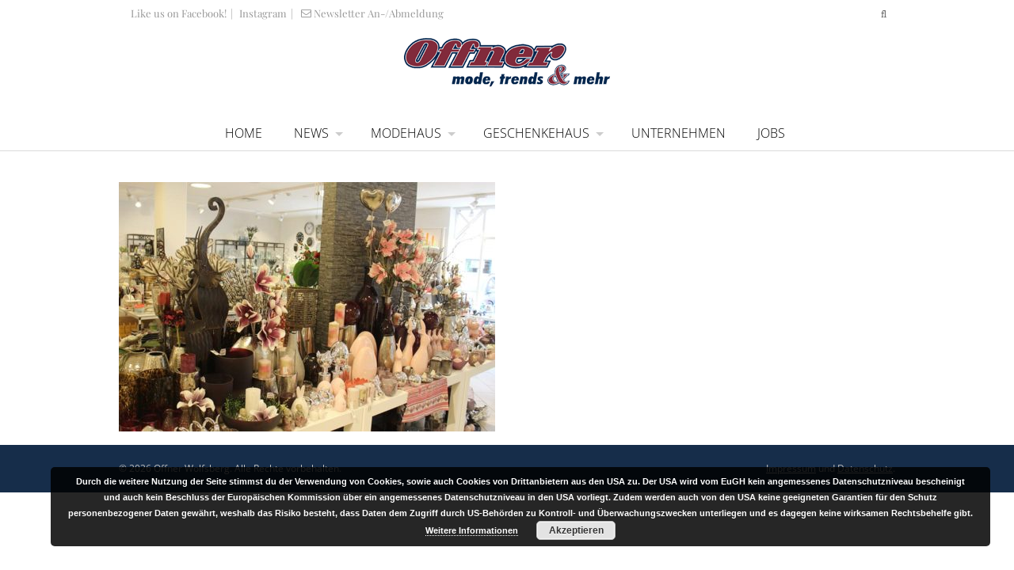

--- FILE ---
content_type: text/html; charset=UTF-8
request_url: https://www.mode-offner.at/geschenke-offner/dekovorlage_querformat/
body_size: 11069
content:
<!DOCTYPE html>
<html lang="de">
<head>
<meta charset="UTF-8" />
<title>dekovorlage_querformat - Offner WolfsbergOffner Wolfsberg</title>
<link rel="pingback" href="https://www.mode-offner.at/xmlrpc.php" />
<link rel="stylesheet" href="http://maxcdn.bootstrapcdn.com/font-awesome/4.3.0/css/font-awesome.min.css">
<meta name='robots' content='index, follow, max-image-preview:large, max-snippet:-1, max-video-preview:-1' />

	<!-- This site is optimized with the Yoast SEO plugin v26.7 - https://yoast.com/wordpress/plugins/seo/ -->
	<link rel="canonical" href="https://www.mode-offner.at/geschenke-offner/dekovorlage_querformat/" />
	<meta property="og:locale" content="de_DE" />
	<meta property="og:type" content="article" />
	<meta property="og:title" content="dekovorlage_querformat - Offner Wolfsberg" />
	<meta property="og:url" content="https://www.mode-offner.at/geschenke-offner/dekovorlage_querformat/" />
	<meta property="og:site_name" content="Offner Wolfsberg" />
	<meta property="og:image" content="https://www.mode-offner.at/geschenke-offner/dekovorlage_querformat" />
	<meta property="og:image:width" content="950" />
	<meta property="og:image:height" content="630" />
	<meta property="og:image:type" content="image/jpeg" />
	<script type="application/ld+json" class="yoast-schema-graph">{"@context":"https://schema.org","@graph":[{"@type":"WebPage","@id":"https://www.mode-offner.at/geschenke-offner/dekovorlage_querformat/","url":"https://www.mode-offner.at/geschenke-offner/dekovorlage_querformat/","name":"dekovorlage_querformat - Offner Wolfsberg","isPartOf":{"@id":"https://www.mode-offner.at/#website"},"primaryImageOfPage":{"@id":"https://www.mode-offner.at/geschenke-offner/dekovorlage_querformat/#primaryimage"},"image":{"@id":"https://www.mode-offner.at/geschenke-offner/dekovorlage_querformat/#primaryimage"},"thumbnailUrl":"https://www.mode-offner.at/wp-content/uploads/2015/03/dekovorlage_querformat.jpg","datePublished":"2017-03-07T10:10:52+00:00","breadcrumb":{"@id":"https://www.mode-offner.at/geschenke-offner/dekovorlage_querformat/#breadcrumb"},"inLanguage":"de","potentialAction":[{"@type":"ReadAction","target":["https://www.mode-offner.at/geschenke-offner/dekovorlage_querformat/"]}]},{"@type":"ImageObject","inLanguage":"de","@id":"https://www.mode-offner.at/geschenke-offner/dekovorlage_querformat/#primaryimage","url":"https://www.mode-offner.at/wp-content/uploads/2015/03/dekovorlage_querformat.jpg","contentUrl":"https://www.mode-offner.at/wp-content/uploads/2015/03/dekovorlage_querformat.jpg","width":950,"height":630},{"@type":"BreadcrumbList","@id":"https://www.mode-offner.at/geschenke-offner/dekovorlage_querformat/#breadcrumb","itemListElement":[{"@type":"ListItem","position":1,"name":"Home","item":"https://www.mode-offner.at/"},{"@type":"ListItem","position":2,"name":"Geschenke Offner","item":"https://www.mode-offner.at/geschenke-offner/"},{"@type":"ListItem","position":3,"name":"dekovorlage_querformat"}]},{"@type":"WebSite","@id":"https://www.mode-offner.at/#website","url":"https://www.mode-offner.at/","name":"Offner Wolfsberg","description":"Mode, Trends &amp; Mehr...","potentialAction":[{"@type":"SearchAction","target":{"@type":"EntryPoint","urlTemplate":"https://www.mode-offner.at/?s={search_term_string}"},"query-input":{"@type":"PropertyValueSpecification","valueRequired":true,"valueName":"search_term_string"}}],"inLanguage":"de"}]}</script>
	<!-- / Yoast SEO plugin. -->


<link rel='dns-prefetch' href='//ajax.googleapis.com' />
<link rel="alternate" title="oEmbed (JSON)" type="application/json+oembed" href="https://www.mode-offner.at/wp-json/oembed/1.0/embed?url=https%3A%2F%2Fwww.mode-offner.at%2Fgeschenke-offner%2Fdekovorlage_querformat%2F" />
<link rel="alternate" title="oEmbed (XML)" type="text/xml+oembed" href="https://www.mode-offner.at/wp-json/oembed/1.0/embed?url=https%3A%2F%2Fwww.mode-offner.at%2Fgeschenke-offner%2Fdekovorlage_querformat%2F&#038;format=xml" />
<style id='wp-img-auto-sizes-contain-inline-css' type='text/css'>
img:is([sizes=auto i],[sizes^="auto," i]){contain-intrinsic-size:3000px 1500px}
/*# sourceURL=wp-img-auto-sizes-contain-inline-css */
</style>
<style id='wp-emoji-styles-inline-css' type='text/css'>

	img.wp-smiley, img.emoji {
		display: inline !important;
		border: none !important;
		box-shadow: none !important;
		height: 1em !important;
		width: 1em !important;
		margin: 0 0.07em !important;
		vertical-align: -0.1em !important;
		background: none !important;
		padding: 0 !important;
	}
/*# sourceURL=wp-emoji-styles-inline-css */
</style>
<style id='wp-block-library-inline-css' type='text/css'>
:root{--wp-block-synced-color:#7a00df;--wp-block-synced-color--rgb:122,0,223;--wp-bound-block-color:var(--wp-block-synced-color);--wp-editor-canvas-background:#ddd;--wp-admin-theme-color:#007cba;--wp-admin-theme-color--rgb:0,124,186;--wp-admin-theme-color-darker-10:#006ba1;--wp-admin-theme-color-darker-10--rgb:0,107,160.5;--wp-admin-theme-color-darker-20:#005a87;--wp-admin-theme-color-darker-20--rgb:0,90,135;--wp-admin-border-width-focus:2px}@media (min-resolution:192dpi){:root{--wp-admin-border-width-focus:1.5px}}.wp-element-button{cursor:pointer}:root .has-very-light-gray-background-color{background-color:#eee}:root .has-very-dark-gray-background-color{background-color:#313131}:root .has-very-light-gray-color{color:#eee}:root .has-very-dark-gray-color{color:#313131}:root .has-vivid-green-cyan-to-vivid-cyan-blue-gradient-background{background:linear-gradient(135deg,#00d084,#0693e3)}:root .has-purple-crush-gradient-background{background:linear-gradient(135deg,#34e2e4,#4721fb 50%,#ab1dfe)}:root .has-hazy-dawn-gradient-background{background:linear-gradient(135deg,#faaca8,#dad0ec)}:root .has-subdued-olive-gradient-background{background:linear-gradient(135deg,#fafae1,#67a671)}:root .has-atomic-cream-gradient-background{background:linear-gradient(135deg,#fdd79a,#004a59)}:root .has-nightshade-gradient-background{background:linear-gradient(135deg,#330968,#31cdcf)}:root .has-midnight-gradient-background{background:linear-gradient(135deg,#020381,#2874fc)}:root{--wp--preset--font-size--normal:16px;--wp--preset--font-size--huge:42px}.has-regular-font-size{font-size:1em}.has-larger-font-size{font-size:2.625em}.has-normal-font-size{font-size:var(--wp--preset--font-size--normal)}.has-huge-font-size{font-size:var(--wp--preset--font-size--huge)}.has-text-align-center{text-align:center}.has-text-align-left{text-align:left}.has-text-align-right{text-align:right}.has-fit-text{white-space:nowrap!important}#end-resizable-editor-section{display:none}.aligncenter{clear:both}.items-justified-left{justify-content:flex-start}.items-justified-center{justify-content:center}.items-justified-right{justify-content:flex-end}.items-justified-space-between{justify-content:space-between}.screen-reader-text{border:0;clip-path:inset(50%);height:1px;margin:-1px;overflow:hidden;padding:0;position:absolute;width:1px;word-wrap:normal!important}.screen-reader-text:focus{background-color:#ddd;clip-path:none;color:#444;display:block;font-size:1em;height:auto;left:5px;line-height:normal;padding:15px 23px 14px;text-decoration:none;top:5px;width:auto;z-index:100000}html :where(.has-border-color){border-style:solid}html :where([style*=border-top-color]){border-top-style:solid}html :where([style*=border-right-color]){border-right-style:solid}html :where([style*=border-bottom-color]){border-bottom-style:solid}html :where([style*=border-left-color]){border-left-style:solid}html :where([style*=border-width]){border-style:solid}html :where([style*=border-top-width]){border-top-style:solid}html :where([style*=border-right-width]){border-right-style:solid}html :where([style*=border-bottom-width]){border-bottom-style:solid}html :where([style*=border-left-width]){border-left-style:solid}html :where(img[class*=wp-image-]){height:auto;max-width:100%}:where(figure){margin:0 0 1em}html :where(.is-position-sticky){--wp-admin--admin-bar--position-offset:var(--wp-admin--admin-bar--height,0px)}@media screen and (max-width:600px){html :where(.is-position-sticky){--wp-admin--admin-bar--position-offset:0px}}

/*# sourceURL=wp-block-library-inline-css */
</style><style id='global-styles-inline-css' type='text/css'>
:root{--wp--preset--aspect-ratio--square: 1;--wp--preset--aspect-ratio--4-3: 4/3;--wp--preset--aspect-ratio--3-4: 3/4;--wp--preset--aspect-ratio--3-2: 3/2;--wp--preset--aspect-ratio--2-3: 2/3;--wp--preset--aspect-ratio--16-9: 16/9;--wp--preset--aspect-ratio--9-16: 9/16;--wp--preset--color--black: #000000;--wp--preset--color--cyan-bluish-gray: #abb8c3;--wp--preset--color--white: #ffffff;--wp--preset--color--pale-pink: #f78da7;--wp--preset--color--vivid-red: #cf2e2e;--wp--preset--color--luminous-vivid-orange: #ff6900;--wp--preset--color--luminous-vivid-amber: #fcb900;--wp--preset--color--light-green-cyan: #7bdcb5;--wp--preset--color--vivid-green-cyan: #00d084;--wp--preset--color--pale-cyan-blue: #8ed1fc;--wp--preset--color--vivid-cyan-blue: #0693e3;--wp--preset--color--vivid-purple: #9b51e0;--wp--preset--gradient--vivid-cyan-blue-to-vivid-purple: linear-gradient(135deg,rgb(6,147,227) 0%,rgb(155,81,224) 100%);--wp--preset--gradient--light-green-cyan-to-vivid-green-cyan: linear-gradient(135deg,rgb(122,220,180) 0%,rgb(0,208,130) 100%);--wp--preset--gradient--luminous-vivid-amber-to-luminous-vivid-orange: linear-gradient(135deg,rgb(252,185,0) 0%,rgb(255,105,0) 100%);--wp--preset--gradient--luminous-vivid-orange-to-vivid-red: linear-gradient(135deg,rgb(255,105,0) 0%,rgb(207,46,46) 100%);--wp--preset--gradient--very-light-gray-to-cyan-bluish-gray: linear-gradient(135deg,rgb(238,238,238) 0%,rgb(169,184,195) 100%);--wp--preset--gradient--cool-to-warm-spectrum: linear-gradient(135deg,rgb(74,234,220) 0%,rgb(151,120,209) 20%,rgb(207,42,186) 40%,rgb(238,44,130) 60%,rgb(251,105,98) 80%,rgb(254,248,76) 100%);--wp--preset--gradient--blush-light-purple: linear-gradient(135deg,rgb(255,206,236) 0%,rgb(152,150,240) 100%);--wp--preset--gradient--blush-bordeaux: linear-gradient(135deg,rgb(254,205,165) 0%,rgb(254,45,45) 50%,rgb(107,0,62) 100%);--wp--preset--gradient--luminous-dusk: linear-gradient(135deg,rgb(255,203,112) 0%,rgb(199,81,192) 50%,rgb(65,88,208) 100%);--wp--preset--gradient--pale-ocean: linear-gradient(135deg,rgb(255,245,203) 0%,rgb(182,227,212) 50%,rgb(51,167,181) 100%);--wp--preset--gradient--electric-grass: linear-gradient(135deg,rgb(202,248,128) 0%,rgb(113,206,126) 100%);--wp--preset--gradient--midnight: linear-gradient(135deg,rgb(2,3,129) 0%,rgb(40,116,252) 100%);--wp--preset--font-size--small: 13px;--wp--preset--font-size--medium: 20px;--wp--preset--font-size--large: 36px;--wp--preset--font-size--x-large: 42px;--wp--preset--spacing--20: 0.44rem;--wp--preset--spacing--30: 0.67rem;--wp--preset--spacing--40: 1rem;--wp--preset--spacing--50: 1.5rem;--wp--preset--spacing--60: 2.25rem;--wp--preset--spacing--70: 3.38rem;--wp--preset--spacing--80: 5.06rem;--wp--preset--shadow--natural: 6px 6px 9px rgba(0, 0, 0, 0.2);--wp--preset--shadow--deep: 12px 12px 50px rgba(0, 0, 0, 0.4);--wp--preset--shadow--sharp: 6px 6px 0px rgba(0, 0, 0, 0.2);--wp--preset--shadow--outlined: 6px 6px 0px -3px rgb(255, 255, 255), 6px 6px rgb(0, 0, 0);--wp--preset--shadow--crisp: 6px 6px 0px rgb(0, 0, 0);}:where(.is-layout-flex){gap: 0.5em;}:where(.is-layout-grid){gap: 0.5em;}body .is-layout-flex{display: flex;}.is-layout-flex{flex-wrap: wrap;align-items: center;}.is-layout-flex > :is(*, div){margin: 0;}body .is-layout-grid{display: grid;}.is-layout-grid > :is(*, div){margin: 0;}:where(.wp-block-columns.is-layout-flex){gap: 2em;}:where(.wp-block-columns.is-layout-grid){gap: 2em;}:where(.wp-block-post-template.is-layout-flex){gap: 1.25em;}:where(.wp-block-post-template.is-layout-grid){gap: 1.25em;}.has-black-color{color: var(--wp--preset--color--black) !important;}.has-cyan-bluish-gray-color{color: var(--wp--preset--color--cyan-bluish-gray) !important;}.has-white-color{color: var(--wp--preset--color--white) !important;}.has-pale-pink-color{color: var(--wp--preset--color--pale-pink) !important;}.has-vivid-red-color{color: var(--wp--preset--color--vivid-red) !important;}.has-luminous-vivid-orange-color{color: var(--wp--preset--color--luminous-vivid-orange) !important;}.has-luminous-vivid-amber-color{color: var(--wp--preset--color--luminous-vivid-amber) !important;}.has-light-green-cyan-color{color: var(--wp--preset--color--light-green-cyan) !important;}.has-vivid-green-cyan-color{color: var(--wp--preset--color--vivid-green-cyan) !important;}.has-pale-cyan-blue-color{color: var(--wp--preset--color--pale-cyan-blue) !important;}.has-vivid-cyan-blue-color{color: var(--wp--preset--color--vivid-cyan-blue) !important;}.has-vivid-purple-color{color: var(--wp--preset--color--vivid-purple) !important;}.has-black-background-color{background-color: var(--wp--preset--color--black) !important;}.has-cyan-bluish-gray-background-color{background-color: var(--wp--preset--color--cyan-bluish-gray) !important;}.has-white-background-color{background-color: var(--wp--preset--color--white) !important;}.has-pale-pink-background-color{background-color: var(--wp--preset--color--pale-pink) !important;}.has-vivid-red-background-color{background-color: var(--wp--preset--color--vivid-red) !important;}.has-luminous-vivid-orange-background-color{background-color: var(--wp--preset--color--luminous-vivid-orange) !important;}.has-luminous-vivid-amber-background-color{background-color: var(--wp--preset--color--luminous-vivid-amber) !important;}.has-light-green-cyan-background-color{background-color: var(--wp--preset--color--light-green-cyan) !important;}.has-vivid-green-cyan-background-color{background-color: var(--wp--preset--color--vivid-green-cyan) !important;}.has-pale-cyan-blue-background-color{background-color: var(--wp--preset--color--pale-cyan-blue) !important;}.has-vivid-cyan-blue-background-color{background-color: var(--wp--preset--color--vivid-cyan-blue) !important;}.has-vivid-purple-background-color{background-color: var(--wp--preset--color--vivid-purple) !important;}.has-black-border-color{border-color: var(--wp--preset--color--black) !important;}.has-cyan-bluish-gray-border-color{border-color: var(--wp--preset--color--cyan-bluish-gray) !important;}.has-white-border-color{border-color: var(--wp--preset--color--white) !important;}.has-pale-pink-border-color{border-color: var(--wp--preset--color--pale-pink) !important;}.has-vivid-red-border-color{border-color: var(--wp--preset--color--vivid-red) !important;}.has-luminous-vivid-orange-border-color{border-color: var(--wp--preset--color--luminous-vivid-orange) !important;}.has-luminous-vivid-amber-border-color{border-color: var(--wp--preset--color--luminous-vivid-amber) !important;}.has-light-green-cyan-border-color{border-color: var(--wp--preset--color--light-green-cyan) !important;}.has-vivid-green-cyan-border-color{border-color: var(--wp--preset--color--vivid-green-cyan) !important;}.has-pale-cyan-blue-border-color{border-color: var(--wp--preset--color--pale-cyan-blue) !important;}.has-vivid-cyan-blue-border-color{border-color: var(--wp--preset--color--vivid-cyan-blue) !important;}.has-vivid-purple-border-color{border-color: var(--wp--preset--color--vivid-purple) !important;}.has-vivid-cyan-blue-to-vivid-purple-gradient-background{background: var(--wp--preset--gradient--vivid-cyan-blue-to-vivid-purple) !important;}.has-light-green-cyan-to-vivid-green-cyan-gradient-background{background: var(--wp--preset--gradient--light-green-cyan-to-vivid-green-cyan) !important;}.has-luminous-vivid-amber-to-luminous-vivid-orange-gradient-background{background: var(--wp--preset--gradient--luminous-vivid-amber-to-luminous-vivid-orange) !important;}.has-luminous-vivid-orange-to-vivid-red-gradient-background{background: var(--wp--preset--gradient--luminous-vivid-orange-to-vivid-red) !important;}.has-very-light-gray-to-cyan-bluish-gray-gradient-background{background: var(--wp--preset--gradient--very-light-gray-to-cyan-bluish-gray) !important;}.has-cool-to-warm-spectrum-gradient-background{background: var(--wp--preset--gradient--cool-to-warm-spectrum) !important;}.has-blush-light-purple-gradient-background{background: var(--wp--preset--gradient--blush-light-purple) !important;}.has-blush-bordeaux-gradient-background{background: var(--wp--preset--gradient--blush-bordeaux) !important;}.has-luminous-dusk-gradient-background{background: var(--wp--preset--gradient--luminous-dusk) !important;}.has-pale-ocean-gradient-background{background: var(--wp--preset--gradient--pale-ocean) !important;}.has-electric-grass-gradient-background{background: var(--wp--preset--gradient--electric-grass) !important;}.has-midnight-gradient-background{background: var(--wp--preset--gradient--midnight) !important;}.has-small-font-size{font-size: var(--wp--preset--font-size--small) !important;}.has-medium-font-size{font-size: var(--wp--preset--font-size--medium) !important;}.has-large-font-size{font-size: var(--wp--preset--font-size--large) !important;}.has-x-large-font-size{font-size: var(--wp--preset--font-size--x-large) !important;}
/*# sourceURL=global-styles-inline-css */
</style>

<style id='classic-theme-styles-inline-css' type='text/css'>
/*! This file is auto-generated */
.wp-block-button__link{color:#fff;background-color:#32373c;border-radius:9999px;box-shadow:none;text-decoration:none;padding:calc(.667em + 2px) calc(1.333em + 2px);font-size:1.125em}.wp-block-file__button{background:#32373c;color:#fff;text-decoration:none}
/*# sourceURL=/wp-includes/css/classic-themes.min.css */
</style>
<link rel='stylesheet' id='ultimate-post-list-public-style-css' href='https://www.mode-offner.at/wp-content/plugins/ultimate-post-list/public/css/ultimate-post-list-public.css' type='text/css' media='all' />
<link rel='stylesheet' id='theme-stylesheet-css' href='https://www.mode-offner.at/wp-content/themes/offner/style.css' type='text/css' media='all' />
<link rel='stylesheet' id='woo-layout-css' href='https://www.mode-offner.at/wp-content/themes/offner/css/layout.css' type='text/css' media='all' />
<link rel='stylesheet' id='bsf-Defaults-css' href='https://www.mode-offner.at/wp-content/uploads/smile_fonts/Defaults/Defaults.css' type='text/css' media='all' />
<link rel='stylesheet' id='ulp-css' href='https://www.mode-offner.at/wp-content/plugins/layered-popups/css/style.min.css' type='text/css' media='all' />
<link rel='stylesheet' id='ulp-link-buttons-css' href='https://www.mode-offner.at/wp-content/plugins/layered-popups/css/link-buttons.min.css' type='text/css' media='all' />
<link rel='stylesheet' id='animate.css-css' href='https://www.mode-offner.at/wp-content/plugins/layered-popups/css/animate.min.css' type='text/css' media='all' />
<!--[if lt IE 9]>
<link href="https://www.mode-offner.at/wp-content/themes/offner/css/non-responsive.css" rel="stylesheet" type="text/css" />
<style type="text/css">.col-full, #wrapper { width: 980px; max-width: 980px; } #inner-wrapper { padding: 0; } body.full-width #header, #nav-container, body.full-width #content, body.full-width #footer-widgets, body.full-width #footer { padding-left: 0; padding-right: 0; } body.fixed-mobile #top, body.fixed-mobile #header-container, body.fixed-mobile #footer-container, body.fixed-mobile #nav-container, body.fixed-mobile #footer-widgets-container { min-width: 980px; padding: 0 1em; } body.full-width #content { width: auto; padding: 0 1em;}</style>
<![endif]-->
<script type="text/javascript" src="https://www.mode-offner.at/wp-includes/js/jquery/jquery.min.js" id="jquery-core-js"></script>
<script type="text/javascript" src="https://www.mode-offner.at/wp-includes/js/jquery/jquery-migrate.min.js" id="jquery-migrate-js"></script>
<script type="text/javascript" id="ultimate-post-list-js-extra">
/* <![CDATA[ */
var upl_vars = {"upl_nonce":"f944679355","ajaxurl":"https://www.mode-offner.at/wp-admin/admin-ajax.php"};
//# sourceURL=ultimate-post-list-js-extra
/* ]]> */
</script>
<script type="text/javascript" src="https://www.mode-offner.at/wp-content/plugins/ultimate-post-list/public/js/ultimate-post-list-public.min.js" id="ultimate-post-list-js"></script>
<script type="text/javascript" src="https://www.mode-offner.at/wp-content/themes/offner/includes/js/modernizr.js" id="modernizr-js"></script>
<script></script><link rel="https://api.w.org/" href="https://www.mode-offner.at/wp-json/" /><link rel="alternate" title="JSON" type="application/json" href="https://www.mode-offner.at/wp-json/wp/v2/media/11496" /><link rel='shortlink' href='https://www.mode-offner.at/?p=11496' />

<!-- Theme version -->
<meta name="generator" content=" " />
<meta name="generator" content="WooFramework 5.5.5" />

<!-- Custom CSS Styling -->
<style type="text/css">
#logo .site-title, #logo .site-description { display:none; }

		@media only screen and (-webkit-min-device-pixel-ratio: 2), 
		only screen and (min-device-pixel-ratio: 2),
		only screen and (min-resolution: 2dppx) {
			#logo .logo-normal{ display: none; }
			#logo .logo-retina{ display: inline; }
		}
</style>

<!-- Custom Favicon -->
<link rel="shortcut icon" href="https://www.mode-offner.at/wp-content/uploads/2015/02/favicon-32x32.png"/>

<!-- Custom Stylesheet -->
<link href="https://www.mode-offner.at/wp-content/themes/offner/custom.css" rel="stylesheet" type="text/css" />
<script type="text/javascript">var ajaxurl = 'https://www.mode-offner.at/wp-admin/admin-ajax.php';</script>
<!-- Always force latest IE rendering engine (even in intranet) & Chrome Frame -->
<meta http-equiv="X-UA-Compatible" content="IE=edge,chrome=1" />

<!--  Mobile viewport scale -->
<meta content="initial-scale=1.0, maximum-scale=1.0, user-scalable=yes" name="viewport"/>

<!-- Custom Retina Favicon -->
<link rel="apple-touch-icon" href=" https://www.mode-offner.at/wp-content/uploads/2015/02/apple-touch-icon-57x57.png"> 
<link rel="apple-touch-icon" sizes="114x114" href=" https://www.mode-offner.at/wp-content/uploads/2015/02/apple-touch-icon-114x114.png "> 
<link rel="apple-touch-icon" sizes="72x72" href="https://www.mode-offner.at/wp-content/uploads/2015/02/apple-touch-icon-72x72.png"> 
<link rel="apple-touch-icon" sizes="144x144" href="https://www.mode-offner.at/wp-content/uploads/2015/02/apple-touch-icon-144x144.png"> 
<style>.fb_iframe_widget_lift {width: 100% !important; height: 100% !important;}</style><style>#ulp-LJsGorXd9HuhKRef .ulp-submit,#ulp-LJsGorXd9HuhKRef .ulp-submit:visited{border-radius: 30px !important; background: #111111;border:1px solid #111111;}#ulp-LJsGorXd9HuhKRef .ulp-submit:hover,#ulp-LJsGorXd9HuhKRef .ulp-submit:active{border-radius: 30px !important; background: #010101;border:1px solid #010101;}#ulp-LJsGorXd9HuhKRef, #ulp-LJsGorXd9HuhKRef .ulp-content{width:550px;height:410px;}#ulp-LJsGorXd9HuhKRef .ulp-input,#ulp-LJsGorXd9HuhKRef .ulp-input:hover,#ulp-LJsGorXd9HuhKRef .ulp-input:active,#ulp-LJsGorXd9HuhKRef .ulp-input:focus,#ulp-LJsGorXd9HuhKRef .ulp-checkbox{border-width: 1px !important; border-radius: 30px !important; border-color:#ffffff;background-color:#ffffff !important;background-color:rgba(255,255,255,1) !important;}#ulp-LJsGorXd9HuhKRef-overlay{background:rgba(255,255,255,0.8);}#ulp-layer-256{width:550px;height:410px;}#ulp-layer-256{background-color:#ffffff;background-color:rgba(255,255,255,1);border-radius:0px;z-index:1000003;text-align:left;padding:0px 0px;box-shadow: rgba(32,32,32, .4) 0 2px 15px;;}#ulp-layer-257{width:550px;height:410px;}#ulp-layer-257{background-color:#ffffff;background-color:rgba(255,255,255,0.7);border-radius:0px;z-index:1000004;text-align:left;padding:0px 0px;;}#ulp-layer-261{width:550px;height:260px;}#ulp-layer-261{background-color:#812a3b;background-color:rgba(129,42,59,0.9);border-radius:0px;z-index:1000005;text-align:left;padding:0px 0px;;}#ulp-layer-258{width:550px;}#ulp-layer-258,#ulp-layer-258 * {text-align:center;font-weight:400;color:#812a3b;font-size:40px;}#ulp-layer-258{border-radius:0px;z-index:1000006;text-align:center;padding:0px 0px;letter-spacing: -1;;}#ulp-layer-260{width:550px;}#ulp-layer-260,#ulp-layer-260 * {text-align:center;font-weight:400;color:#707070;font-size:13px;}#ulp-layer-260{border-radius:0px;z-index:1000007;text-align:center;padding:0px 0px;letter-spacing: -1;;}#ulp-layer-265{width:550px;}#ulp-layer-265,#ulp-layer-265 * {text-align:center;font-family:'arial',arial;font-weight:400;color:#ffffff;font-size:13px;}#ulp-layer-265{border-radius:0px;z-index:1000008;text-align:center;padding:0px 0px;letter-spacing: -1;;}#ulp-layer-259{width:300px;height:1px;}#ulp-layer-259{background-color:#7c7c7c;background-color:rgba(124,124,124,0.9);border-radius:0px;z-index:1000009;text-align:left;padding:0px 0px;;}#ulp-layer-262{width:480px;height:42px;}#ulp-layer-262,#ulp-layer-262 * {text-align:left;font-family:'arial',arial;font-weight:400;color:#000000;font-size:13px;}#ulp-layer-262{border-radius:0px;z-index:1000010;text-align:left;padding:0px 0px;;}#ulp-layer-263{width:480px;height:42px;}#ulp-layer-263,#ulp-layer-263 * {text-align:left;font-family:'arial',arial;font-weight:400;color:#000000;font-size:14px;}#ulp-layer-263{border-radius:0px;z-index:1000011;text-align:left;padding:0px 0px;;}#ulp-layer-264{width:375px;height:38px;}#ulp-layer-264,#ulp-layer-264 * {text-align:center;font-family:'arial',arial;font-weight:400;color:#ffffff;font-size:17px;}#ulp-layer-264{border-radius:0px;z-index:1000012;text-align:center;padding:0px 0px;;}#ulp-layer-266{width:32px;height:32px;}#ulp-layer-266,#ulp-layer-266 * {text-align:center;font-family:'arial',arial;font-weight:400;color:#ffffff;font-size:32px;}#ulp-layer-266{background-color:#812a3b;background-color:rgba(129,42,59,0.9);border-radius:0px;z-index:1000013;text-align:center;padding:0px 0px;line-height: 32px; border-radius: 16px;;}#ulp-layer-339{width:495px;height:37px;}#ulp-layer-339,#ulp-layer-339 * {text-align:left;font-weight:400;color:#ffffff;font-size:12px;}#ulp-layer-339{border-radius:0px;z-index:1000014;text-align:left;padding:0px 0px;;}</style>
		<script>
			var ulp_custom_handlers = {};
			var ulp_cookie_value = "ilovelencha";
			var ulp_onload_popup = "";
			var ulp_onload_mode = "none";
			var ulp_onload_period = "5";
			var ulp_onscroll_popup = "";
			var ulp_onscroll_mode = "none";
			var ulp_onscroll_period = "5";
			var ulp_onexit_popup = "";
			var ulp_onexit_mode = "none";
			var ulp_onexit_period = "5";
			var ulp_onidle_popup = "";
			var ulp_onidle_mode = "none";
			var ulp_onidle_period = "5";
			var ulp_onabd_popup = "";
			var ulp_onabd_mode = "none";
			var ulp_onabd_period = "5";
			var ulp_onload_delay = "5";
			var ulp_onload_close_delay = "0";
			var ulp_onscroll_offset = "600";
			var ulp_onidle_delay = "30";
			var ulp_recaptcha_enable = "off";
			var ulp_content_id = "11496";
		</script><noscript><style> .wpb_animate_when_almost_visible { opacity: 1; }</style></noscript><link rel='stylesheet' id='basecss-css' href='https://www.mode-offner.at/wp-content/plugins/eu-cookie-law/css/style.css' type='text/css' media='all' />
</head>
<body id="body" class="attachment wp-singular attachment-template-default attachmentid-11496 attachment-jpeg wp-theme-offner chrome alt-style-default one-col width-980 one-col-980 full-width full-header full-footer wpb-js-composer js-comp-ver-7.9 vc_responsive">
	
		<div class="universe-search" style="position: fixed;">
<div class="universe-search-close ent-text"></div>
<div class="col-full">
<!-- <div class="universe-search-help"><span class="universe-search-help-count">0</span> results. <br>How about another try?</div> -->
<div class="universe-search-form">
<span class="universe-search-icon ent-text"></span>
<div style="position: relative; padding-bottom: 1em;">
	<input type="text" id="searchfrm" name="search" class="universe-search-input" placeholder="Start typing to get your search on..." value="" style="background-color: transparent; background-position: initial initial; background-repeat: initial initial;" autocomplete="off" spellcheck="false" dir="ltr"><div style="position: absolute; height: 0px; width: 740px; top: 0px; left: 55px; padding: 15px 0px 0px; margin: 0px 0px 0px 30px; font-family: DNRL; font-size: 40px; font-style: normal; line-height: normal; font-weight: normal; letter-spacing: -3px; background-color: rgb(255, 255, 255); color: rgb(204, 204, 204);">
</div>
<span class="suggest-more" style="position: absolute; top: 20px; left: 740px; display: none; font-size: 40px; font-family: DNRL; color: rgb(204, 204, 204);"></span>
</div>

   
</div>
    <div id="jp-container-search" class="jp-container-search">


<div class="universe-search-results"></div>
</div>

<div class="universe-search-pagination" style="display:none">
<ol class="universe-search-pagination-list"> </ol>
</div>
</div>
</div>

	<div id="top">
		<div class="col-full">
			<div class="fl">
		 			    					<div class="callus"><a href="http://www.facebook.com/pages/Modehaus-Offner/106348739431854?fref=ts" target="_blank" class="fb_link"  style="margin-right:5px;"><i class="fa fa-facebook-official"></i> Like us on Facebook!</a>|<a href="http://www.instagram.com/modehausoffner/" target="_blank" class="fb_link" style="margin-left:5px; margin-right:5px;"><i class="fa fa-instagram"></i> Instagram</a>|<a href="https://www.mode-offner.at/newsletter-signup/" class="fb_link"><i class="Defaults-envelope-o" style="margin-left:10px;margin-right:3px;"></i>Newsletter An-/Abmeldung</a></div>
					 	 			</div>

			
			<div class="fr">

					    	<ul class="wishlist-contents fr">
							</ul>
			<div class="search-contents fr" >
			<div class="icon-search"></div>
			</div>


			
			</div>
		</div>


		 	<div class='ico-responsive top-icon'></div><div id="logo">
<a href="https://www.mode-offner.at/" title="Mode, Trends &amp; Mehr..."><img src="https://www.mode-offner.at/wp-content/uploads/2015/02/logo.png" alt="Offner Wolfsberg" /></a>
</div>
<div id="wrapper" >
<div id="inner-wrapper">
<nav id="navigation" class="" role="navigation">
<section class="menus">
<ul id="main-nav" class="nav top-nav-custom"><li id="menu-item-9163" class="menu-item menu-item-type-post_type menu-item-object-page menu-item-home"><a href="https://www.mode-offner.at/">Home</a></li>
<li id="menu-item-9917" class="menu-item menu-item-type-post_type menu-item-object-page menu-item-has-children"><a href="https://www.mode-offner.at/news/">News</a>
<ul class="sub-menu">
	<li id="menu-item-12565" class="menu-item menu-item-type-post_type menu-item-object-page"><a href="https://www.mode-offner.at/news-modehaus/">Mode</a></li>
	<li id="menu-item-12564" class="menu-item menu-item-type-post_type menu-item-object-page"><a href="https://www.mode-offner.at/news-geschenkehaus/">Geschenke</a></li>
</ul>
</li>
<li id="menu-item-10583" class="menu-item menu-item-type-post_type menu-item-object-page menu-item-has-children"><a href="https://www.mode-offner.at/modehaus-offner/">Modehaus</a>
<ul class="sub-menu">
	<li id="menu-item-9237" class="menu-item menu-item-type-post_type menu-item-object-page"><a href="https://www.mode-offner.at/modehaus-offner/">Infos &#038; Trends</a></li>
	<li id="menu-item-9959" class="menu-item menu-item-type-post_type menu-item-object-page"><a href="https://www.mode-offner.at/modehaus-offner/team-service-modehaus/">Team &#038; Service</a></li>
</ul>
</li>
<li id="menu-item-10581" class="menu-item menu-item-type-post_type menu-item-object-page menu-item-has-children"><a href="https://www.mode-offner.at/geschenke-offner/">Geschenkehaus</a>
<ul class="sub-menu">
	<li id="menu-item-9923" class="menu-item menu-item-type-post_type menu-item-object-page"><a href="https://www.mode-offner.at/geschenke-offner/">Infos &#038; Trends</a></li>
	<li id="menu-item-9922" class="menu-item menu-item-type-post_type menu-item-object-page"><a href="https://www.mode-offner.at/geschenke-offner/team-service-geschenkehaus/">Team &#038; Service</a></li>
</ul>
</li>
<li id="menu-item-10203" class="menu-item menu-item-type-post_type menu-item-object-page"><a href="https://www.mode-offner.at/unternehmen/">Unternehmen</a></li>
<li id="menu-item-10202" class="menu-item menu-item-type-post_type menu-item-object-page"><a href="https://www.mode-offner.at/jobs/">Jobs</a></li>
</ul></section>
</nav>
</div>
</div>
	</div><!-- /#top -->




<div class="div-nav-toggle">
<h3 class="nav-toggle icon"><a href="#navigation">
	Navigation</a></h3>
</div>
<div id="wrapper">

	<div id="inner-wrapper">

	    <!--#header-container-->
    <div id="header-container">

<div class="header-1">

	<header id="header" class="col-full">
  
  	<div id="logo">
<a href="https://www.mode-offner.at/" title="Mode, Trends &amp; Mehr..."><img src="https://www.mode-offner.at/wp-content/uploads/2015/02/logo.png" alt="Offner Wolfsberg" class="logo-normal" /></a>
<a href="https://www.mode-offner.at/" title="Mode, Trends &amp; Mehr..."><img src="https://www.mode-offner.at/wp-content/uploads/2015/02/logo_retina.png" width="284" height="75" alt="Offner Wolfsberg" class="logo-retina" /></a>
<span class="site-title"><a href="https://www.mode-offner.at/">Offner Wolfsberg</a></span>
<span class="site-description">Mode, Trends &amp; Mehr...</span>
	</div>

		
	</header>

	    <!--#nav-container-->
    <div id="nav-container">
	<nav id="navigation" class="col-full" role="navigation">
<div id="jp-container-nav" class="jp-container-nav">

 
	<section class="menus">
<form role="search" method="get" id="searchform" action="https://www.mode-offner.at/" class="search_mobile">
    <div class="search_mobile_input"> 
        <input type="text" value="" name="s" id="s" placeholder="Search" style="background-color: transparent; background-position: initial initial; background-repeat: initial initial;" autocomplete="off" spellcheck="false"/>
    </div>
</form>

	
	<a href="https://www.mode-offner.at" class="nav-home"><span>Home</span></a>
	
	<h3>Hauptmenü</h3><ul id="main-nav" class="nav"><li id="menu-item-9163" class="menu-item menu-item-type-post_type menu-item-object-page menu-item-home"><a href="https://www.mode-offner.at/">Home</a></li>
<li id="menu-item-9917" class="menu-item menu-item-type-post_type menu-item-object-page menu-item-has-children"><a href="https://www.mode-offner.at/news/">News</a>
<ul class="sub-menu">
	<li id="menu-item-12565" class="menu-item menu-item-type-post_type menu-item-object-page"><a href="https://www.mode-offner.at/news-modehaus/">Mode</a></li>
	<li id="menu-item-12564" class="menu-item menu-item-type-post_type menu-item-object-page"><a href="https://www.mode-offner.at/news-geschenkehaus/">Geschenke</a></li>
</ul>
</li>
<li id="menu-item-10583" class="menu-item menu-item-type-post_type menu-item-object-page menu-item-has-children"><a href="https://www.mode-offner.at/modehaus-offner/">Modehaus</a>
<ul class="sub-menu">
	<li id="menu-item-9237" class="menu-item menu-item-type-post_type menu-item-object-page"><a href="https://www.mode-offner.at/modehaus-offner/">Infos &#038; Trends</a></li>
	<li id="menu-item-9959" class="menu-item menu-item-type-post_type menu-item-object-page"><a href="https://www.mode-offner.at/modehaus-offner/team-service-modehaus/">Team &#038; Service</a></li>
</ul>
</li>
<li id="menu-item-10581" class="menu-item menu-item-type-post_type menu-item-object-page menu-item-has-children"><a href="https://www.mode-offner.at/geschenke-offner/">Geschenkehaus</a>
<ul class="sub-menu">
	<li id="menu-item-9923" class="menu-item menu-item-type-post_type menu-item-object-page"><a href="https://www.mode-offner.at/geschenke-offner/">Infos &#038; Trends</a></li>
	<li id="menu-item-9922" class="menu-item menu-item-type-post_type menu-item-object-page"><a href="https://www.mode-offner.at/geschenke-offner/team-service-geschenkehaus/">Team &#038; Service</a></li>
</ul>
</li>
<li id="menu-item-10203" class="menu-item menu-item-type-post_type menu-item-object-page"><a href="https://www.mode-offner.at/unternehmen/">Unternehmen</a></li>
<li id="menu-item-10202" class="menu-item menu-item-type-post_type menu-item-object-page"><a href="https://www.mode-offner.at/jobs/">Jobs</a></li>
</ul>    <!-- </div> -->
	 
	</section><!-- /.menus -->

	<a href="#top" class="nav-close"><span>Return to Content</span></a>
</div>
</nav>
    </div><!--/#nav-container-->

 
  </div><!-- //.header-1 -->

    </div><!--/#header-container-->
	       
    <!-- #content Starts -->
	    <div id="content" class="col-full">
    
    	<div id="main-sidebar-container">    

            <!-- #main Starts -->
                        <section id="main">                     
<article class="post-11496 attachment type-attachment status-inherit hentry">
	<header style="display:none;">
		<h1 class="title">dekovorlage_querformat</h1>	</header>

	<section class="entry">
	    <p class="attachment"><a href='https://www.mode-offner.at/wp-content/uploads/2015/03/dekovorlage_querformat.jpg'><img fetchpriority="high" decoding="async" width="475" height="315" src="https://www.mode-offner.at/wp-content/uploads/2015/03/dekovorlage_querformat-475x315.jpg" class="attachment-medium size-medium" alt="" srcset="https://www.mode-offner.at/wp-content/uploads/2015/03/dekovorlage_querformat-475x315.jpg 475w, https://www.mode-offner.at/wp-content/uploads/2015/03/dekovorlage_querformat-150x99.jpg 150w, https://www.mode-offner.at/wp-content/uploads/2015/03/dekovorlage_querformat.jpg 950w" sizes="(max-width: 475px) 100vw, 475px" /></a></p>
	</section><!-- /.entry -->
	<div class="fix"></div>
</article><!-- /.post -->
     
            </section><!-- /#main -->
                
            
		</div><!-- /#main-sidebar-container -->         

		
    </div><!-- /#content -->
	



 <a href="#" class="go-top"> 

 	 <img src="https://www.mode-offner.at/wp-content/uploads/2015/02/back-to-top1.png" alt="" /> 


 </a>

    <!--#footer-widgets-container-->
    <div id="footer-widgets-container">
	</div><!--/#footer_widgets_container_end-->
    <!--#footer_container_start-->
    <div id="footer-container">
<div id="footer-container-bottom">
	<footer id="footer" class="col-full">

				
		<div id="copyright" class="col-left">
			<p class="copyright">&copy; 2026 Offner Wolfsberg. Alle Rechte vorbehalten. </p>		</div>

		<div id="credit" class="col-right">
			<p><p class="copyright"><a href="https://www.mode-offner.at/impressum/" target="_self" style="text-decoration: underline">Impressum</a> und <a href="https://www.mode-offner.at/datenschutz/" target="_self" style="text-decoration: underline">Datenschutz</a>.</p></p>		</div>

	</footer>
</div>
	    </div><!--/#footer_container_end-->

	</div><!-- /#inner-wrapper -->

</div><!-- /#wrapper -->

<div class="fix"></div><!--/.fix-->

<script type="speculationrules">
{"prefetch":[{"source":"document","where":{"and":[{"href_matches":"/*"},{"not":{"href_matches":["/wp-*.php","/wp-admin/*","/wp-content/uploads/*","/wp-content/*","/wp-content/plugins/*","/wp-content/themes/offner/*","/*\\?(.+)"]}},{"not":{"selector_matches":"a[rel~=\"nofollow\"]"}},{"not":{"selector_matches":".no-prefetch, .no-prefetch a"}}]},"eagerness":"conservative"}]}
</script>
<script type="text/javascript" src="https://www.mode-offner.at/wp-includes/js/comment-reply.min.js" id="comment-reply-js" async="async" data-wp-strategy="async" fetchpriority="low"></script>
<script type="text/javascript" src="https://ajax.googleapis.com/ajax/libs/jqueryui/1.10.3/jquery-ui.min.js" id="jquery-ui-js"></script>
<script type="text/javascript" src="https://www.mode-offner.at/wp-content/themes/offner/includes/js/third-party.js" id="third-party-js"></script>
<script type="text/javascript" id="script-js-extra">
/* <![CDATA[ */
var woocommercetext = {"itemAdded":" Item Added To Your Shopping Cart","itemAdded2":" Items Added To Your Shopping Cart","continueShopping":"Continue Shopping","checkoutItem":"Checkout","Quantity":"Qty","Error":"Something Wrong"};
//# sourceURL=script-js-extra
/* ]]> */
</script>
<script type="text/javascript" src="https://www.mode-offner.at/wp-content/themes/offner/includes/js/script.min.js" id="script-js"></script>
<script type="text/javascript" src="https://www.mode-offner.at/wp-content/themes/offner/includes/js/general.js" id="general-js"></script>
<script type="text/javascript" src="https://www.mode-offner.at/wp-content/themes/offner/includes/js/float-menu.min.js" id="float-menu-js"></script>
<script type="text/javascript" src="https://www.mode-offner.at/wp-content/plugins/layered-popups/js/script.min.js" id="ulp-js"></script>
<script type="text/javascript" id="eucookielaw-scripts-js-extra">
/* <![CDATA[ */
var eucookielaw_data = {"euCookieSet":"","autoBlock":"0","expireTimer":"30","scrollConsent":"0","networkShareURL":"","isCookiePage":"","isRefererWebsite":""};
//# sourceURL=eucookielaw-scripts-js-extra
/* ]]> */
</script>
<script type="text/javascript" src="https://www.mode-offner.at/wp-content/plugins/eu-cookie-law/js/scripts.js" id="eucookielaw-scripts-js"></script>
<script id="wp-emoji-settings" type="application/json">
{"baseUrl":"https://s.w.org/images/core/emoji/17.0.2/72x72/","ext":".png","svgUrl":"https://s.w.org/images/core/emoji/17.0.2/svg/","svgExt":".svg","source":{"concatemoji":"https://www.mode-offner.at/wp-includes/js/wp-emoji-release.min.js"}}
</script>
<script type="module">
/* <![CDATA[ */
/*! This file is auto-generated */
const a=JSON.parse(document.getElementById("wp-emoji-settings").textContent),o=(window._wpemojiSettings=a,"wpEmojiSettingsSupports"),s=["flag","emoji"];function i(e){try{var t={supportTests:e,timestamp:(new Date).valueOf()};sessionStorage.setItem(o,JSON.stringify(t))}catch(e){}}function c(e,t,n){e.clearRect(0,0,e.canvas.width,e.canvas.height),e.fillText(t,0,0);t=new Uint32Array(e.getImageData(0,0,e.canvas.width,e.canvas.height).data);e.clearRect(0,0,e.canvas.width,e.canvas.height),e.fillText(n,0,0);const a=new Uint32Array(e.getImageData(0,0,e.canvas.width,e.canvas.height).data);return t.every((e,t)=>e===a[t])}function p(e,t){e.clearRect(0,0,e.canvas.width,e.canvas.height),e.fillText(t,0,0);var n=e.getImageData(16,16,1,1);for(let e=0;e<n.data.length;e++)if(0!==n.data[e])return!1;return!0}function u(e,t,n,a){switch(t){case"flag":return n(e,"\ud83c\udff3\ufe0f\u200d\u26a7\ufe0f","\ud83c\udff3\ufe0f\u200b\u26a7\ufe0f")?!1:!n(e,"\ud83c\udde8\ud83c\uddf6","\ud83c\udde8\u200b\ud83c\uddf6")&&!n(e,"\ud83c\udff4\udb40\udc67\udb40\udc62\udb40\udc65\udb40\udc6e\udb40\udc67\udb40\udc7f","\ud83c\udff4\u200b\udb40\udc67\u200b\udb40\udc62\u200b\udb40\udc65\u200b\udb40\udc6e\u200b\udb40\udc67\u200b\udb40\udc7f");case"emoji":return!a(e,"\ud83e\u1fac8")}return!1}function f(e,t,n,a){let r;const o=(r="undefined"!=typeof WorkerGlobalScope&&self instanceof WorkerGlobalScope?new OffscreenCanvas(300,150):document.createElement("canvas")).getContext("2d",{willReadFrequently:!0}),s=(o.textBaseline="top",o.font="600 32px Arial",{});return e.forEach(e=>{s[e]=t(o,e,n,a)}),s}function r(e){var t=document.createElement("script");t.src=e,t.defer=!0,document.head.appendChild(t)}a.supports={everything:!0,everythingExceptFlag:!0},new Promise(t=>{let n=function(){try{var e=JSON.parse(sessionStorage.getItem(o));if("object"==typeof e&&"number"==typeof e.timestamp&&(new Date).valueOf()<e.timestamp+604800&&"object"==typeof e.supportTests)return e.supportTests}catch(e){}return null}();if(!n){if("undefined"!=typeof Worker&&"undefined"!=typeof OffscreenCanvas&&"undefined"!=typeof URL&&URL.createObjectURL&&"undefined"!=typeof Blob)try{var e="postMessage("+f.toString()+"("+[JSON.stringify(s),u.toString(),c.toString(),p.toString()].join(",")+"));",a=new Blob([e],{type:"text/javascript"});const r=new Worker(URL.createObjectURL(a),{name:"wpTestEmojiSupports"});return void(r.onmessage=e=>{i(n=e.data),r.terminate(),t(n)})}catch(e){}i(n=f(s,u,c,p))}t(n)}).then(e=>{for(const n in e)a.supports[n]=e[n],a.supports.everything=a.supports.everything&&a.supports[n],"flag"!==n&&(a.supports.everythingExceptFlag=a.supports.everythingExceptFlag&&a.supports[n]);var t;a.supports.everythingExceptFlag=a.supports.everythingExceptFlag&&!a.supports.flag,a.supports.everything||((t=a.source||{}).concatemoji?r(t.concatemoji):t.wpemoji&&t.twemoji&&(r(t.twemoji),r(t.wpemoji)))});
//# sourceURL=https://www.mode-offner.at/wp-includes/js/wp-emoji-loader.min.js
/* ]]> */
</script>
<script></script>
				<div class="ulp-overlay" id="ulp-LJsGorXd9HuhKRef-overlay"></div>
			<div class="ulp-window-container" onclick="jQuery('#ulp-LJsGorXd9HuhKRef-overlay').click();">
				<div class="ulp-window ulp-window-middle-center" id="ulp-LJsGorXd9HuhKRef" data-title="Anmeldung zum Newsletter" data-width="550" data-height="410" data-position="middle-center" data-close="on" data-enter="on" onclick="event.stopPropagation();">
					<div class="ulp-content">
						<div class="ulp-layer" id="ulp-layer-256" data-left="0" data-top="0" data-appearance="fade-in" data-appearance-speed="1000" data-appearance-delay="0"  data-confirmation="off"></div>
						<div class="ulp-layer" id="ulp-layer-257" data-left="0" data-top="0" data-appearance="fade-in" data-appearance-speed="1000" data-appearance-delay="0"  data-confirmation="off"></div>
						<div class="ulp-layer" id="ulp-layer-261" data-left="0" data-top="150" data-appearance="fade-in" data-appearance-speed="1000" data-appearance-delay="200"  data-confirmation="off"></div>
						<div class="ulp-layer" id="ulp-layer-258" data-left="0" data-top="20" data-appearance="slide-down" data-appearance-speed="1000" data-appearance-delay="200"  data-confirmation="off">NEWSLETTER</div>
						<div class="ulp-layer" id="ulp-layer-260" data-left="0" data-top="90" data-appearance="slide-down" data-appearance-speed="1000" data-appearance-delay="200"  data-confirmation="off">Melden Sie sich für unseren Newsletter an und erhalten Sie immer die neusten Informationen!</div>
						<div class="ulp-layer" id="ulp-layer-265" data-left="0" data-top="385" data-appearance="slide-up" data-appearance-speed="1000" data-appearance-delay="1000"  data-confirmation="off"><i class="fa fa-lock"></i> Ihre Daten werden nicht an Dritte weitergegeben und sind bei uns sicher aufbewahrt.</div>
						<div class="ulp-layer" id="ulp-layer-259" data-left="125" data-top="70" data-appearance="slide-right" data-appearance-speed="1000" data-appearance-delay="300"  data-confirmation="off"></div>
						<div class="ulp-layer" id="ulp-layer-262" data-left="35" data-top="175" data-appearance="slide-right" data-appearance-speed="1000" data-appearance-delay="700"  data-confirmation="off"><input class="ulp-input ulp-input-field" type="text" autocomplete="name" name="ulp-name" placeholder="Ihr Name" value="" onfocus="jQuery(this).removeClass('ulp-input-error');"></div>
						<div class="ulp-layer" id="ulp-layer-263" data-left="35" data-top="230" data-appearance="slide-left" data-appearance-speed="1000" data-appearance-delay="800"  data-confirmation="off"><input class="ulp-input ulp-input-field" type="email" autocomplete="email" name="ulp-email" placeholder="Ihre Email Adresse" value="" onfocus="jQuery(this).removeClass('ulp-input-error');"></div>
						<div class="ulp-layer" id="ulp-layer-264" data-left="90" data-top="330" data-appearance="slide-up" data-appearance-speed="1000" data-appearance-delay="900"  data-confirmation="off"><a href="#" class="ulp-submit" onclick="return ulp_subscribe(this);" data-label="jetzt anmelden!" data-loading="bitte warten...">jetzt anmelden!</a></div>
						<div class="ulp-layer" id="ulp-layer-266" data-left="513" data-top="5" data-appearance="slide-down" data-appearance-speed="1000" data-appearance-delay="1000"  data-confirmation="off"><a href="#" onclick="return ulp_self_close();">×</a></div>
						<div class="ulp-layer" id="ulp-layer-339" data-left="30" data-top="285" data-appearance="fade-in" data-appearance-speed="1000" data-appearance-delay="1200"  data-confirmation="off"><div class="mailster-wrapper mailster-datenschutz-wrapper"  style="text-align:center;"><label for="mailster-datenschutz-2">Mit dem Absenden dieses Formulars sind Sie mit unserer <a href="/datenschutz/"><u>Datenschutzerklärung</u></a> einverstanden. </label></div></div>
					</div>
				</div>
			</div>
		<script>
			var ulp_ajax_url = "https://www.mode-offner.at/wp-admin/admin-ajax.php";
			var ulp_count_impressions = "on";
			var ulp_async_init = "on";
			var ulp_css3_enable = "on";
			var ulp_ga_tracking = "off";
			var ulp_km_tracking = "off";
			var ulp_onexit_limits = "off";
			var ulp_no_preload = "off";
			var ulp_campaigns = {"ab-WzTIIYpIkQF8HV9V":["LJsGorXd9HuhKRef"],"none":[""]};
			var ulp_overlays = {"LJsGorXd9HuhKRef":["#ffffff", "0.8", "on", "middle-center", "fadeIn", "classic", "#ffffff"],"none":["", "", "", "", ""]};
			if (typeof ulp_init == "function") { 
				ulp_init(); jQuery(document).ready(function() {ulp_ready();});
			} else {
				jQuery(document).ready(function(){ulp_init(); ulp_ready();});
			}
		</script><script src="https://www.mode-offner.at/wp-content/plugins/layered-popups/js/ads.js?ver=6.64"></script><!-- Eu Cookie Law 3.1.6 --><div class="pea_cook_wrapper pea_cook_bottomright" style="color:#FFFFFF;background:rgb(0,0,0);background: rgba(0,0,0,0.85);"><p>Durch die weitere Nutzung der Seite stimmst du der Verwendung von Cookies, sowie auch Cookies von Drittanbietern aus den USA zu. Der USA wird vom EuGH kein angemessenes Datenschutzniveau bescheinigt und auch kein Beschluss der Europäischen Kommission über ein angemessenes Datenschutzniveau in den USA vorliegt. Zudem werden auch von den USA keine geeigneten Garantien für den Schutz personenbezogener Daten gewährt, weshalb das Risiko besteht, dass Daten dem Zugriff durch US-Behörden zu Kontroll- und Überwachungszwecken unterliegen und es dagegen keine wirksamen Rechtsbehelfe gibt. <a style="color:#FFFFFF;" href="https://www.mode-offner.at/datenschutz/" id="fom">Weitere Informationen</a> <button id="pea_cook_btn" class="pea_cook_btn">Akzeptieren</button></p></div><div class="pea_cook_more_info_popover"><div class="pea_cook_more_info_popover_inner" style="color:#FFFFFF;background-color: rgba(0,0,0,0.9);"><p>Die Cookie-Einstellungen auf dieser Website sind auf "Cookies zulassen" eingestellt, um das beste Surferlebnis zu ermöglichen. Wenn du diese Website ohne Änderung der Cookie-Einstellungen verwendest oder auf "Akzeptieren" klickst, erklärst du sich damit einverstanden.</p><p><a style="color:#FFFFFF;" href="#" id="pea_close">Schließen</a></p></div></div></body>
</html>

--- FILE ---
content_type: text/css
request_url: https://www.mode-offner.at/wp-content/plugins/ultimate-post-list/public/css/ultimate-post-list-public.css
body_size: 179
content:
div.upl-list form, div.upl-list p { margin-bottom: 1em; }
div.upl-list form img { display: inline; padding-left: 1em; padding-right: 1em; box-shadow: none; vertical-align: middle; border: 0 none; }
div.upl-list ul { list-style: none outside none; overflow: hidden; margin-left: 0; margin-right: 0; padding-left: 0; padding-right: 0; }
div.upl-list ul li { margin: 0 0 1.5em; clear: both; }
div.upl-list ul li:last-child { margin-bottom: 0; }
#upl-list-12546 ul li img { max-width: 300px; width: 100%; height: auto; display: block; float: none; margin: 0px auto 1px; }
#upl-list-12546 ul li { margin-top: 0px; margin-bottom: 1px; margin-left: 0px; margin-right: 1px; display: inline-block; vertical-align: top; width: 100%; max-width: 300px; }
#upl-list-12548 ul li img { max-width: 300px; width: 100%; height: auto; display: block; float: none; margin: 0px auto 1px; }
#upl-list-12548 ul li { margin-top: 0px; margin-bottom: 1px; margin-left: 0px; margin-right: 1px; display: inline-block; vertical-align: top; width: 100%; max-width: 300px; }
#upl-list-12588 ul li img { max-width: 300px; width: 100%; height: auto; display: block; float: none; margin: 0px auto 1px; }
#upl-list-12588 ul li { margin-top: 0px; margin-bottom: 1px; margin-left: 0px; margin-right: 1px; display: inline-block; vertical-align: top; width: 100%; max-width: 300px; }


--- FILE ---
content_type: text/css
request_url: https://www.mode-offner.at/wp-content/themes/offner/style.css
body_size: 20396
content:
/*
Theme Name: Offner
*/
/*-------------------------------------------------------------------------------------------*/
/* open-sans-300 - latin-ext */
@font-face {
  font-family: 'Open Sans';
  font-style: normal;
  font-weight: 300;
  src: url('/wp-content/themes/offner/fonts/opensans/open-sans-v34-latin-ext-300.eot'); /* IE9 Compat Modes */
  src: local(''),
       url('/wp-content/themes/offner/fonts/opensans/open-sans-v34-latin-ext-300.eot?#iefix') format('embedded-opentype'), /* IE6-IE8 */
       url('/wp-content/themes/offner/fonts/opensans/open-sans-v34-latin-ext-300.woff2') format('woff2'), /* Super Modern Browsers */
       url('/wp-content/themes/offner/fonts/opensans/open-sans-v34-latin-ext-300.woff') format('woff'), /* Modern Browsers */
       url('/wp-content/themes/offner/fonts/opensans/open-sans-v34-latin-ext-300.ttf') format('truetype'), /* Safari, Android, iOS */
       url('/wp-content/themes/offner/fonts/opensans/open-sans-v34-latin-ext-300.svg#OpenSans') format('svg'); /* Legacy iOS */
}
/* open-sans-regular - latin-ext */
@font-face {
  font-family: 'Open Sans';
  font-style: normal;
  font-weight: 400;
  src: url('/wp-content/themes/offner/fonts/opensans/open-sans-v34-latin-ext-regular.eot'); /* IE9 Compat Modes */
  src: local(''),
       url('/wp-content/themes/offner/fonts/opensans/open-sans-v34-latin-ext-regular.eot?#iefix') format('embedded-opentype'), /* IE6-IE8 */
       url('/wp-content/themes/offner/fonts/opensans/open-sans-v34-latin-ext-regular.woff2') format('woff2'), /* Super Modern Browsers */
       url('/wp-content/themes/offner/fonts/opensans/open-sans-v34-latin-ext-regular.woff') format('woff'), /* Modern Browsers */
       url('/wp-content/themes/offner/fonts/opensans/open-sans-v34-latin-ext-regular.ttf') format('truetype'), /* Safari, Android, iOS */
       url('/wp-content/themes/offner/fonts/opensans/open-sans-v34-latin-ext-regular.svg#OpenSans') format('svg'); /* Legacy iOS */
}
/* open-sans-500 - latin-ext */
@font-face {
  font-family: 'Open Sans';
  font-style: normal;
  font-weight: 500;
  src: url('/wp-content/themes/offner/fonts/opensans/open-sans-v34-latin-ext-500.eot'); /* IE9 Compat Modes */
  src: local(''),
       url('/wp-content/themes/offner/fonts/opensans/open-sans-v34-latin-ext-500.eot?#iefix') format('embedded-opentype'), /* IE6-IE8 */
       url('/wp-content/themes/offner/fonts/opensans/open-sans-v34-latin-ext-500.woff2') format('woff2'), /* Super Modern Browsers */
       url('/wp-content/themes/offner/fonts/opensans/open-sans-v34-latin-ext-500.woff') format('woff'), /* Modern Browsers */
       url('/wp-content/themes/offner/fonts/opensans/open-sans-v34-latin-ext-500.ttf') format('truetype'), /* Safari, Android, iOS */
       url('/wp-content/themes/offner/fonts/opensans/open-sans-v34-latin-ext-500.svg#OpenSans') format('svg'); /* Legacy iOS */
}
/* open-sans-600 - latin-ext */
@font-face {
  font-family: 'Open Sans';
  font-style: normal;
  font-weight: 600;
  src: url('/wp-content/themes/offner/fonts/opensans/open-sans-v34-latin-ext-600.eot'); /* IE9 Compat Modes */
  src: local(''),
       url('/wp-content/themes/offner/fonts/opensans/open-sans-v34-latin-ext-600.eot?#iefix') format('embedded-opentype'), /* IE6-IE8 */
       url('/wp-content/themes/offner/fonts/opensans/open-sans-v34-latin-ext-600.woff2') format('woff2'), /* Super Modern Browsers */
       url('/wp-content/themes/offner/fonts/opensans/open-sans-v34-latin-ext-600.woff') format('woff'), /* Modern Browsers */
       url('/wp-content/themes/offner/fonts/opensans/open-sans-v34-latin-ext-600.ttf') format('truetype'), /* Safari, Android, iOS */
       url('/wp-content/themes/offner/fonts/opensans/open-sans-v34-latin-ext-600.svg#OpenSans') format('svg'); /* Legacy iOS */
}
/* open-sans-700 - latin-ext */
@font-face {
  font-family: 'Open Sans';
  font-style: normal;
  font-weight: 700;
  src: url('/wp-content/themes/offner/fonts/opensans/open-sans-v34-latin-ext-700.eot'); /* IE9 Compat Modes */
  src: local(''),
       url('/wp-content/themes/offner/fonts/opensans/open-sans-v34-latin-ext-700.eot?#iefix') format('embedded-opentype'), /* IE6-IE8 */
       url('/wp-content/themes/offner/fonts/opensans/open-sans-v34-latin-ext-700.woff2') format('woff2'), /* Super Modern Browsers */
       url('/wp-content/themes/offner/fonts/opensans/open-sans-v34-latin-ext-700.woff') format('woff'), /* Modern Browsers */
       url('/wp-content/themes/offner/fonts/opensans/open-sans-v34-latin-ext-700.ttf') format('truetype'), /* Safari, Android, iOS */
       url('/wp-content/themes/offner/fonts/opensans/open-sans-v34-latin-ext-700.svg#OpenSans') format('svg'); /* Legacy iOS */
}
/* open-sans-800 - latin-ext */
@font-face {
  font-family: 'Open Sans';
  font-style: normal;
  font-weight: 800;
  src: url('/wp-content/themes/offner/fonts/opensans/open-sans-v34-latin-ext-800.eot'); /* IE9 Compat Modes */
  src: local(''),
       url('/wp-content/themes/offner/fonts/opensans/open-sans-v34-latin-ext-800.eot?#iefix') format('embedded-opentype'), /* IE6-IE8 */
       url('/wp-content/themes/offner/fonts/opensans/open-sans-v34-latin-ext-800.woff2') format('woff2'), /* Super Modern Browsers */
       url('/wp-content/themes/offner/fonts/opensans/open-sans-v34-latin-ext-800.woff') format('woff'), /* Modern Browsers */
       url('/wp-content/themes/offner/fonts/opensans/open-sans-v34-latin-ext-800.ttf') format('truetype'), /* Safari, Android, iOS */
       url('/wp-content/themes/offner/fonts/opensans/open-sans-v34-latin-ext-800.svg#OpenSans') format('svg'); /* Legacy iOS */
}
/* open-sans-italic - latin-ext */
@font-face {
  font-family: 'Open Sans';
  font-style: italic;
  font-weight: 400;
  src: url('/wp-content/themes/offner/fonts/opensans/open-sans-v34-latin-ext-italic.eot'); /* IE9 Compat Modes */
  src: local(''),
       url('/wp-content/themes/offner/fonts/opensans/open-sans-v34-latin-ext-italic.eot?#iefix') format('embedded-opentype'), /* IE6-IE8 */
       url('/wp-content/themes/offner/fonts/opensans/open-sans-v34-latin-ext-italic.woff2') format('woff2'), /* Super Modern Browsers */
       url('/wp-content/themes/offner/fonts/opensans/open-sans-v34-latin-ext-italic.woff') format('woff'), /* Modern Browsers */
       url('/wp-content/themes/offner/fonts/opensans/open-sans-v34-latin-ext-italic.ttf') format('truetype'), /* Safari, Android, iOS */
       url('/wp-content/themes/offner/fonts/opensans/open-sans-v34-latin-ext-italic.svg#OpenSans') format('svg'); /* Legacy iOS */
}
/* open-sans-300italic - latin-ext */
@font-face {
  font-family: 'Open Sans';
  font-style: italic;
  font-weight: 300;
  src: url('/wp-content/themes/offner/fonts/opensans/open-sans-v34-latin-ext-300italic.eot'); /* IE9 Compat Modes */
  src: local(''),
       url('/wp-content/themes/offner/fonts/opensans/open-sans-v34-latin-ext-300italic.eot?#iefix') format('embedded-opentype'), /* IE6-IE8 */
       url('/wp-content/themes/offner/fonts/opensans/open-sans-v34-latin-ext-300italic.woff2') format('woff2'), /* Super Modern Browsers */
       url('/wp-content/themes/offner/fonts/opensans/open-sans-v34-latin-ext-300italic.woff') format('woff'), /* Modern Browsers */
       url('/wp-content/themes/offner/fonts/opensans/open-sans-v34-latin-ext-300italic.ttf') format('truetype'), /* Safari, Android, iOS */
       url('/wp-content/themes/offner/fonts/opensans/open-sans-v34-latin-ext-300italic.svg#OpenSans') format('svg'); /* Legacy iOS */
}
/* open-sans-600italic - latin-ext */
@font-face {
  font-family: 'Open Sans';
  font-style: italic;
  font-weight: 600;
  src: url('/wp-content/themes/offner/fonts/opensans/open-sans-v34-latin-ext-600italic.eot'); /* IE9 Compat Modes */
  src: local(''),
       url('/wp-content/themes/offner/fonts/opensans/open-sans-v34-latin-ext-600italic.eot?#iefix') format('embedded-opentype'), /* IE6-IE8 */
       url('/wp-content/themes/offner/fonts/opensans/open-sans-v34-latin-ext-600italic.woff2') format('woff2'), /* Super Modern Browsers */
       url('/wp-content/themes/offner/fonts/opensans/open-sans-v34-latin-ext-600italic.woff') format('woff'), /* Modern Browsers */
       url('/wp-content/themes/offner/fonts/opensans/open-sans-v34-latin-ext-600italic.ttf') format('truetype'), /* Safari, Android, iOS */
       url('/wp-content/themes/offner/fonts/opensans/open-sans-v34-latin-ext-600italic.svg#OpenSans') format('svg'); /* Legacy iOS */
}
/* open-sans-500italic - latin-ext */
@font-face {
  font-family: 'Open Sans';
  font-style: italic;
  font-weight: 500;
  src: url('/wp-content/themes/offner/fonts/opensans/open-sans-v34-latin-ext-500italic.eot'); /* IE9 Compat Modes */
  src: local(''),
       url('/wp-content/themes/offner/fonts/opensans/open-sans-v34-latin-ext-500italic.eot?#iefix') format('embedded-opentype'), /* IE6-IE8 */
       url('/wp-content/themes/offner/fonts/opensans/open-sans-v34-latin-ext-500italic.woff2') format('woff2'), /* Super Modern Browsers */
       url('/wp-content/themes/offner/fonts/opensans/open-sans-v34-latin-ext-500italic.woff') format('woff'), /* Modern Browsers */
       url('/wp-content/themes/offner/fonts/opensans/open-sans-v34-latin-ext-500italic.ttf') format('truetype'), /* Safari, Android, iOS */
       url('/wp-content/themes/offner/fonts/opensans/open-sans-v34-latin-ext-500italic.svg#OpenSans') format('svg'); /* Legacy iOS */
}
/* open-sans-700italic - latin-ext */
@font-face {
  font-family: 'Open Sans';
  font-style: italic;
  font-weight: 700;
  src: url('/wp-content/themes/offner/fonts/opensans/open-sans-v34-latin-ext-700italic.eot'); /* IE9 Compat Modes */
  src: local(''),
       url('/wp-content/themes/offner/fonts/opensans/open-sans-v34-latin-ext-700italic.eot?#iefix') format('embedded-opentype'), /* IE6-IE8 */
       url('/wp-content/themes/offner/fonts/opensans/open-sans-v34-latin-ext-700italic.woff2') format('woff2'), /* Super Modern Browsers */
       url('/wp-content/themes/offner/fonts/opensans/open-sans-v34-latin-ext-700italic.woff') format('woff'), /* Modern Browsers */
       url('/wp-content/themes/offner/fonts/opensans/open-sans-v34-latin-ext-700italic.ttf') format('truetype'), /* Safari, Android, iOS */
       url('/wp-content/themes/offner/fonts/opensans/open-sans-v34-latin-ext-700italic.svg#OpenSans') format('svg'); /* Legacy iOS */
}
/* open-sans-800italic - latin-ext */
@font-face {
  font-family: 'Open Sans';
  font-style: italic;
  font-weight: 800;
  src: url('/wp-content/themes/offner/fonts/opensans/open-sans-v34-latin-ext-800italic.eot'); /* IE9 Compat Modes */
  src: local(''),
       url('/wp-content/themes/offner/fonts/opensans/open-sans-v34-latin-ext-800italic.eot?#iefix') format('embedded-opentype'), /* IE6-IE8 */
       url('/wp-content/themes/offner/fonts/opensans/open-sans-v34-latin-ext-800italic.woff2') format('woff2'), /* Super Modern Browsers */
       url('/wp-content/themes/offner/fonts/opensans/open-sans-v34-latin-ext-800italic.woff') format('woff'), /* Modern Browsers */
       url('/wp-content/themes/offner/fonts/opensans/open-sans-v34-latin-ext-800italic.ttf') format('truetype'), /* Safari, Android, iOS */
       url('/wp-content/themes/offner/fonts/opensans/open-sans-v34-latin-ext-800italic.svg#OpenSans') format('svg'); /* Legacy iOS */
}

/* playfair-display-regular - latin-ext */
@font-face {
  font-family: 'Playfair Display';
  font-style: normal;
  font-weight: 400;
  src: url('/wp-content/themes/offner/fonts/playfair/playfair-display-v30-latin-ext-regular.eot'); /* IE9 Compat Modes */
  src: local(''),
       url('/wp-content/themes/offner/fonts/playfair/playfair-display-v30-latin-ext-regular.eot?#iefix') format('embedded-opentype'), /* IE6-IE8 */
       url('/wp-content/themes/offner/fonts/playfair/playfair-display-v30-latin-ext-regular.woff2') format('woff2'), /* Super Modern Browsers */
       url('/wp-content/themes/offner/fonts/playfair/playfair-display-v30-latin-ext-regular.woff') format('woff'), /* Modern Browsers */
       url('/wp-content/themes/offner/fonts/playfair/playfair-display-v30-latin-ext-regular.ttf') format('truetype'), /* Safari, Android, iOS */
       url('/wp-content/themes/offner/fonts/playfair/playfair-display-v30-latin-ext-regular.svg#PlayfairDisplay') format('svg'); /* Legacy iOS */
}
/* playfair-display-500 - latin-ext */
@font-face {
  font-family: 'Playfair Display';
  font-style: normal;
  font-weight: 500;
  src: url('/wp-content/themes/offner/fonts/playfair/playfair-display-v30-latin-ext-500.eot'); /* IE9 Compat Modes */
  src: local(''),
       url('/wp-content/themes/offner/fonts/playfair/playfair-display-v30-latin-ext-500.eot?#iefix') format('embedded-opentype'), /* IE6-IE8 */
       url('/wp-content/themes/offner/fonts/playfair/playfair-display-v30-latin-ext-500.woff2') format('woff2'), /* Super Modern Browsers */
       url('/wp-content/themes/offner/fonts/playfair/playfair-display-v30-latin-ext-500.woff') format('woff'), /* Modern Browsers */
       url('/wp-content/themes/offner/fonts/playfair/playfair-display-v30-latin-ext-500.ttf') format('truetype'), /* Safari, Android, iOS */
       url('/wp-content/themes/offner/fonts/playfair/playfair-display-v30-latin-ext-500.svg#PlayfairDisplay') format('svg'); /* Legacy iOS */
}
/* playfair-display-600 - latin-ext */
@font-face {
  font-family: 'Playfair Display';
  font-style: normal;
  font-weight: 600;
  src: url('/wp-content/themes/offner/fonts/playfair/playfair-display-v30-latin-ext-600.eot'); /* IE9 Compat Modes */
  src: local(''),
       url('/wp-content/themes/offner/fonts/playfair/playfair-display-v30-latin-ext-600.eot?#iefix') format('embedded-opentype'), /* IE6-IE8 */
       url('/wp-content/themes/offner/fonts/playfair/playfair-display-v30-latin-ext-600.woff2') format('woff2'), /* Super Modern Browsers */
       url('/wp-content/themes/offner/fonts/playfair/playfair-display-v30-latin-ext-600.woff') format('woff'), /* Modern Browsers */
       url('/wp-content/themes/offner/fonts/playfair/playfair-display-v30-latin-ext-600.ttf') format('truetype'), /* Safari, Android, iOS */
       url('/wp-content/themes/offner/fonts/playfair/playfair-display-v30-latin-ext-600.svg#PlayfairDisplay') format('svg'); /* Legacy iOS */
}
/* playfair-display-700 - latin-ext */
@font-face {
  font-family: 'Playfair Display';
  font-style: normal;
  font-weight: 700;
  src: url('/wp-content/themes/offner/fonts/playfair/playfair-display-v30-latin-ext-700.eot'); /* IE9 Compat Modes */
  src: local(''),
       url('/wp-content/themes/offner/fonts/playfair/playfair-display-v30-latin-ext-700.eot?#iefix') format('embedded-opentype'), /* IE6-IE8 */
       url('/wp-content/themes/offner/fonts/playfair/playfair-display-v30-latin-ext-700.woff2') format('woff2'), /* Super Modern Browsers */
       url('/wp-content/themes/offner/fonts/playfair/playfair-display-v30-latin-ext-700.woff') format('woff'), /* Modern Browsers */
       url('/wp-content/themes/offner/fonts/playfair/playfair-display-v30-latin-ext-700.ttf') format('truetype'), /* Safari, Android, iOS */
       url('/wp-content/themes/offner/fonts/playfair/playfair-display-v30-latin-ext-700.svg#PlayfairDisplay') format('svg'); /* Legacy iOS */
}
/* playfair-display-800 - latin-ext */
@font-face {
  font-family: 'Playfair Display';
  font-style: normal;
  font-weight: 800;
  src: url('/wp-content/themes/offner/fonts/playfair/playfair-display-v30-latin-ext-800.eot'); /* IE9 Compat Modes */
  src: local(''),
       url('/wp-content/themes/offner/fonts/playfair/playfair-display-v30-latin-ext-800.eot?#iefix') format('embedded-opentype'), /* IE6-IE8 */
       url('/wp-content/themes/offner/fonts/playfair/playfair-display-v30-latin-ext-800.woff2') format('woff2'), /* Super Modern Browsers */
       url('/wp-content/themes/offner/fonts/playfair/playfair-display-v30-latin-ext-800.woff') format('woff'), /* Modern Browsers */
       url('/wp-content/themes/offner/fonts/playfair/playfair-display-v30-latin-ext-800.ttf') format('truetype'), /* Safari, Android, iOS */
       url('/wp-content/themes/offner/fonts/playfair/playfair-display-v30-latin-ext-800.svg#PlayfairDisplay') format('svg'); /* Legacy iOS */
}
/* playfair-display-900 - latin-ext */
@font-face {
  font-family: 'Playfair Display';
  font-style: normal;
  font-weight: 900;
  src: url('/wp-content/themes/offner/fonts/playfair/playfair-display-v30-latin-ext-900.eot'); /* IE9 Compat Modes */
  src: local(''),
       url('/wp-content/themes/offner/fonts/playfair/playfair-display-v30-latin-ext-900.eot?#iefix') format('embedded-opentype'), /* IE6-IE8 */
       url('/wp-content/themes/offner/fonts/playfair/playfair-display-v30-latin-ext-900.woff2') format('woff2'), /* Super Modern Browsers */
       url('/wp-content/themes/offner/fonts/playfair/playfair-display-v30-latin-ext-900.woff') format('woff'), /* Modern Browsers */
       url('/wp-content/themes/offner/fonts/playfair/playfair-display-v30-latin-ext-900.ttf') format('truetype'), /* Safari, Android, iOS */
       url('/wp-content/themes/offner/fonts/playfair/playfair-display-v30-latin-ext-900.svg#PlayfairDisplay') format('svg'); /* Legacy iOS */
}
/* playfair-display-italic - latin-ext */
@font-face {
  font-family: 'Playfair Display';
  font-style: italic;
  font-weight: 400;
  src: url('/wp-content/themes/offner/fonts/playfair/playfair-display-v30-latin-ext-italic.eot'); /* IE9 Compat Modes */
  src: local(''),
       url('/wp-content/themes/offner/fonts/playfair/playfair-display-v30-latin-ext-italic.eot?#iefix') format('embedded-opentype'), /* IE6-IE8 */
       url('/wp-content/themes/offner/fonts/playfair/playfair-display-v30-latin-ext-italic.woff2') format('woff2'), /* Super Modern Browsers */
       url('/wp-content/themes/offner/fonts/playfair/playfair-display-v30-latin-ext-italic.woff') format('woff'), /* Modern Browsers */
       url('/wp-content/themes/offner/fonts/playfair/playfair-display-v30-latin-ext-italic.ttf') format('truetype'), /* Safari, Android, iOS */
       url('/wp-content/themes/offner/fonts/playfair/playfair-display-v30-latin-ext-italic.svg#PlayfairDisplay') format('svg'); /* Legacy iOS */
}
/* playfair-display-500italic - latin-ext */
@font-face {
  font-family: 'Playfair Display';
  font-style: italic;
  font-weight: 500;
  src: url('/wp-content/themes/offner/fonts/playfair/playfair-display-v30-latin-ext-500italic.eot'); /* IE9 Compat Modes */
  src: local(''),
       url('/wp-content/themes/offner/fonts/playfair/playfair-display-v30-latin-ext-500italic.eot?#iefix') format('embedded-opentype'), /* IE6-IE8 */
       url('/wp-content/themes/offner/fonts/playfair/playfair-display-v30-latin-ext-500italic.woff2') format('woff2'), /* Super Modern Browsers */
       url('/wp-content/themes/offner/fonts/playfair/playfair-display-v30-latin-ext-500italic.woff') format('woff'), /* Modern Browsers */
       url('/wp-content/themes/offner/fonts/playfair/playfair-display-v30-latin-ext-500italic.ttf') format('truetype'), /* Safari, Android, iOS */
       url('/wp-content/themes/offner/fonts/playfair/playfair-display-v30-latin-ext-500italic.svg#PlayfairDisplay') format('svg'); /* Legacy iOS */
}
/* playfair-display-600italic - latin-ext */
@font-face {
  font-family: 'Playfair Display';
  font-style: italic;
  font-weight: 600;
  src: url('/wp-content/themes/offner/fonts/playfair/playfair-display-v30-latin-ext-600italic.eot'); /* IE9 Compat Modes */
  src: local(''),
       url('/wp-content/themes/offner/fonts/playfair/playfair-display-v30-latin-ext-600italic.eot?#iefix') format('embedded-opentype'), /* IE6-IE8 */
       url('/wp-content/themes/offner/fonts/playfair/playfair-display-v30-latin-ext-600italic.woff2') format('woff2'), /* Super Modern Browsers */
       url('/wp-content/themes/offner/fonts/playfair/playfair-display-v30-latin-ext-600italic.woff') format('woff'), /* Modern Browsers */
       url('/wp-content/themes/offner/fonts/playfair/playfair-display-v30-latin-ext-600italic.ttf') format('truetype'), /* Safari, Android, iOS */
       url('/wp-content/themes/offner/fonts/playfair/playfair-display-v30-latin-ext-600italic.svg#PlayfairDisplay') format('svg'); /* Legacy iOS */
}
/* playfair-display-700italic - latin-ext */
@font-face {
  font-family: 'Playfair Display';
  font-style: italic;
  font-weight: 700;
  src: url('/wp-content/themes/offner/fonts/playfair/playfair-display-v30-latin-ext-700italic.eot'); /* IE9 Compat Modes */
  src: local(''),
       url('/wp-content/themes/offner/fonts/playfair/playfair-display-v30-latin-ext-700italic.eot?#iefix') format('embedded-opentype'), /* IE6-IE8 */
       url('/wp-content/themes/offner/fonts/playfair/playfair-display-v30-latin-ext-700italic.woff2') format('woff2'), /* Super Modern Browsers */
       url('/wp-content/themes/offner/fonts/playfair/playfair-display-v30-latin-ext-700italic.woff') format('woff'), /* Modern Browsers */
       url('/wp-content/themes/offner/fonts/playfair/playfair-display-v30-latin-ext-700italic.ttf') format('truetype'), /* Safari, Android, iOS */
       url('/wp-content/themes/offner/fonts/playfair/playfair-display-v30-latin-ext-700italic.svg#PlayfairDisplay') format('svg'); /* Legacy iOS */
}
/* playfair-display-800italic - latin-ext */
@font-face {
  font-family: 'Playfair Display';
  font-style: italic;
  font-weight: 800;
  src: url('/wp-content/themes/offner/fonts/playfair/playfair-display-v30-latin-ext-800italic.eot'); /* IE9 Compat Modes */
  src: local(''),
       url('/wp-content/themes/offner/fonts/playfair/playfair-display-v30-latin-ext-800italic.eot?#iefix') format('embedded-opentype'), /* IE6-IE8 */
       url('/wp-content/themes/offner/fonts/playfair/playfair-display-v30-latin-ext-800italic.woff2') format('woff2'), /* Super Modern Browsers */
       url('/wp-content/themes/offner/fonts/playfair/playfair-display-v30-latin-ext-800italic.woff') format('woff'), /* Modern Browsers */
       url('/wp-content/themes/offner/fonts/playfair/playfair-display-v30-latin-ext-800italic.ttf') format('truetype'), /* Safari, Android, iOS */
       url('/wp-content/themes/offner/fonts/playfair/playfair-display-v30-latin-ext-800italic.svg#PlayfairDisplay') format('svg'); /* Legacy iOS */
}
/* playfair-display-900italic - latin-ext */
@font-face {
  font-family: 'Playfair Display';
  font-style: italic;
  font-weight: 900;
  src: url('/wp-content/themes/offner/fonts/playfair/playfair-display-v30-latin-ext-900italic.eot'); /* IE9 Compat Modes */
  src: local(''),
       url('/wp-content/themes/offner/fonts/playfair/playfair-display-v30-latin-ext-900italic.eot?#iefix') format('embedded-opentype'), /* IE6-IE8 */
       url('/wp-content/themes/offner/fonts/playfair/playfair-display-v30-latin-ext-900italic.woff2') format('woff2'), /* Super Modern Browsers */
       url('/wp-content/themes/offner/fonts/playfair/playfair-display-v30-latin-ext-900italic.woff') format('woff'), /* Modern Browsers */
       url('/wp-content/themes/offner/fonts/playfair/playfair-display-v30-latin-ext-900italic.ttf') format('truetype'), /* Safari, Android, iOS */
       url('/wp-content/themes/offner/fonts/playfair/playfair-display-v30-latin-ext-900italic.svg#PlayfairDisplay') format('svg'); /* Legacy iOS */
}
[class*=" icon-"],[class^=icon-]{font-family:FontAwesome;font-weight:400;font-style:normal;text-decoration:inherit;-webkit-font-smoothing:antialiased}[class*=" icon-"]:before,[class^=icon-]:before{text-decoration:inherit;display:inline-block;speak:none}.icon-large:before{vertical-align:-10%;font-size:1.3333333333333333em}a [class*=" icon-"],a [class*=" icon-"]:before,a [class^=icon-],a [class^=icon-]:before{display:inline}[class*=" icon-"].icon-fixed-width,[class^=icon-].icon-fixed-width{display:inline-block;width:1.2857142857142858em;text-align:center}[class*=" icon-"].icon-fixed-width.icon-large,[class^=icon-].icon-fixed-width.icon-large{width:1.5714285714285714em}ul.icons-ul{list-style-type:none;text-indent:-.7142857142857143em;margin-left:2.142857142857143em}ul.icons-ul>li .icon-li{width:.7142857142857143em;display:inline-block;text-align:center}[class*=" icon-"].hide,[class^=icon-].hide{display:none}.icon-muted{color:#eee}.icon-light{color:#fff}.icon-dark{color:#333}.icon-border{border:1px solid #eee;padding:.2em .25em .15em;-webkit-border-radius:3px;-moz-border-radius:3px;border-radius:3px}.icon-2x{font-size:2em}.icon-2x.icon-border{border-width:2px;-webkit-border-radius:4px;-moz-border-radius:4px;border-radius:4px}.icon-3x{font-size:3em}.icon-3x.icon-border{border-width:3px;-webkit-border-radius:5px;-moz-border-radius:5px;border-radius:5px}.icon-4x{font-size:4em}.icon-4x.icon-border{border-width:4px;-webkit-border-radius:6px;-moz-border-radius:6px;border-radius:6px}.icon-5x{font-size:5em}.icon-5x.icon-border{border-width:5px;-webkit-border-radius:7px;-moz-border-radius:7px;border-radius:7px}.pull-right{float:right}.pull-left{float:left}[class*=" icon-"].pull-left,[class^=icon-].pull-left{margin-right:.3em}[class*=" icon-"].pull-right,[class^=icon-].pull-right{margin-left:.3em}[class*=" icon-"],[class^=icon-]{display:inline;width:auto;height:auto;line-height:normal;vertical-align:baseline;background-image:none;background-position:0 0;background-repeat:repeat;margin-top:0}.dropdown-menu>.active>a>[class*=" icon-"],.dropdown-menu>.active>a>[class^=icon-],.dropdown-menu>li>a:hover>[class*=" icon-"],.dropdown-menu>li>a:hover>[class^=icon-],.dropdown-submenu:hover>a>[class*=" icon-"],.dropdown-submenu:hover>a>[class^=icon-],.icon-white,.nav-list>.active>a>[class*=" icon-"],.nav-list>.active>a>[class^=icon-],.nav-pills>.active>a>[class*=" icon-"],.nav-pills>.active>a>[class^=icon-],.navbar-inverse .nav>.active>a>[class*=" icon-"],.navbar-inverse .nav>.active>a>[class^=icon-]{background-image:none}.btn [class*=" icon-"].icon-large,.btn [class^=icon-].icon-large,.nav [class*=" icon-"].icon-large,.nav [class^=icon-].icon-large{line-height:.9em}.btn [class*=" icon-"].icon-spin,.btn [class^=icon-].icon-spin,.nav [class*=" icon-"].icon-spin,.nav [class^=icon-].icon-spin{display:inline-block}.nav-pills [class*=" icon-"],.nav-pills [class*=" icon-"].icon-large,.nav-pills [class^=icon-],.nav-pills [class^=icon-].icon-large,.nav-tabs [class*=" icon-"],.nav-tabs [class*=" icon-"].icon-large,.nav-tabs [class^=icon-],.nav-tabs [class^=icon-].icon-large{line-height:.9em}.btn [class*=" icon-"].pull-left.icon-2x,.btn [class*=" icon-"].pull-right.icon-2x,.btn [class^=icon-].pull-left.icon-2x,.btn [class^=icon-].pull-right.icon-2x{margin-top:.18em}.btn [class*=" icon-"].icon-spin.icon-large,.btn [class^=icon-].icon-spin.icon-large{line-height:.8em}.btn.btn-small [class*=" icon-"].pull-left.icon-2x,.btn.btn-small [class*=" icon-"].pull-right.icon-2x,.btn.btn-small [class^=icon-].pull-left.icon-2x,.btn.btn-small [class^=icon-].pull-right.icon-2x{margin-top:.25em}.btn.btn-large [class*=" icon-"],.btn.btn-large [class^=icon-]{margin-top:0}.btn.btn-large [class*=" icon-"].pull-left.icon-2x,.btn.btn-large [class*=" icon-"].pull-right.icon-2x,.btn.btn-large [class^=icon-].pull-left.icon-2x,.btn.btn-large [class^=icon-].pull-right.icon-2x{margin-top:.05em}.btn.btn-large [class*=" icon-"].pull-left.icon-2x,.btn.btn-large [class^=icon-].pull-left.icon-2x{margin-right:.2em}.btn.btn-large [class*=" icon-"].pull-right.icon-2x,.btn.btn-large [class^=icon-].pull-right.icon-2x{margin-left:.2em}.icon-stack{position:relative;display:inline-block;width:2em;height:2em;line-height:2em;vertical-align:-35%}.icon-stack [class*=" icon-"],.icon-stack [class^=icon-]{display:block;text-align:center;position:absolute;width:100%;height:100%;font-size:1em;line-height:inherit}.icon-stack .icon-stack-base{font-size:2em}.icon-spin{display:inline-block;-moz-animation:spin 2s infinite linear;-o-animation:spin 2s infinite linear;-webkit-animation:spin 2s infinite linear;animation:spin 2s infinite linear}@-moz-keyframes spin{0%{-moz-transform:rotate(0deg)}100%{-moz-transform:rotate(359deg)}}@-webkit-keyframes spin{0%{-webkit-transform:rotate(0deg)}100%{-webkit-transform:rotate(359deg)}}@-o-keyframes spin{0%{-o-transform:rotate(0deg)}100%{-o-transform:rotate(359deg)}}@-ms-keyframes spin{0%{-ms-transform:rotate(0deg)}100%{-ms-transform:rotate(359deg)}}@keyframes spin{0%{transform:rotate(0deg)}100%{transform:rotate(359deg)}}.icon-rotate-90:before{-webkit-transform:rotate(90deg);-moz-transform:rotate(90deg);-ms-transform:rotate(90deg);-o-transform:rotate(90deg);transform:rotate(90deg);filter:progid:DXImageTransform.Microsoft.BasicImage(rotation=1)}.icon-rotate-180:before{-webkit-transform:rotate(180deg);-moz-transform:rotate(180deg);-ms-transform:rotate(180deg);-o-transform:rotate(180deg);transform:rotate(180deg);filter:progid:DXImageTransform.Microsoft.BasicImage(rotation=2)}.icon-rotate-270:before{-webkit-transform:rotate(270deg);-moz-transform:rotate(270deg);-ms-transform:rotate(270deg);-o-transform:rotate(270deg);transform:rotate(270deg);filter:progid:DXImageTransform.Microsoft.BasicImage(rotation=3)}.icon-flip-horizontal:before{-webkit-transform:scale(-1,1);-moz-transform:scale(-1,1);-ms-transform:scale(-1,1);-o-transform:scale(-1,1);transform:scale(-1,1)}.icon-flip-vertical:before{-webkit-transform:scale(1,-1);-moz-transform:scale(1,-1);-ms-transform:scale(1,-1);-o-transform:scale(1,-1);transform:scale(1,-1)}.icon-glass:before{content:"\f000"}.icon-music:before{content:"\f001"}.icon-search:before{content:"\f002"}.icon-envelope:before{content:"\f003"}.icon-heart:before{content:"\f004"}.icon-star:before{content:"\f005"}.icon-star-empty:before{content:"\f006"}.icon-user:before{content:"\f007"}.icon-film:before{content:"\f008"}.icon-th-large:before{content:"\f009"}.icon-th:before{content:"\f00a"}.icon-th-list:before{content:"\f00b"}.icon-ok:before{content:"\f00c"}.icon-remove:before{content:"\f00d"}.icon-zoom-in:before{content:"\f00e"}.icon-zoom-out:before{content:"\f010"}.icon-off:before{content:"\f011"}.icon-signal:before{content:"\f012"}.icon-cog:before{content:"\f013"}.icon-trash:before{content:"\f014"}.icon-home:before{content:"\f015"}.icon-file:before{content:"\f016"}.icon-time:before{content:"\f017"}.icon-road:before{content:"\f018"}.icon-download-alt:before{content:"\f019"}.icon-download:before{content:"\f01a"}.icon-upload:before{content:"\f01b"}.icon-inbox:before{content:"\f01c"}.icon-play-circle:before{content:"\f01d"}.icon-repeat:before,.icon-rotate-right:before{content:"\f01e"}.icon-refresh:before{content:"\f021"}.icon-list-alt:before{content:"\f022"}.icon-lock:before{content:"\f023"}.icon-flag:before{content:"\f024"}.icon-headphones:before{content:"\f025"}.icon-volume-off:before{content:"\f026"}.icon-volume-down:before{content:"\f027"}.icon-volume-up:before{content:"\f028"}.icon-qrcode:before{content:"\f029"}.icon-barcode:before{content:"\f02a"}.icon-tag:before{content:"\f02b"}.icon-tags:before{content:"\f02c"}.icon-book:before{content:"\f02d"}.icon-bookmark:before{content:"\f02e"}.icon-print:before{content:"\f02f"}.icon-camera:before{content:"\f030"}.icon-font:before{content:"\f031"}.icon-bold:before{content:"\f032"}.icon-italic:before{content:"\f033"}.icon-text-height:before{content:"\f034"}.icon-text-width:before{content:"\f035"}.icon-align-left:before{content:"\f036"}.icon-align-center:before{content:"\f037"}.icon-align-right:before{content:"\f038"}.icon-align-justify:before{content:"\f039"}.icon-list:before{content:"\f03a"}.icon-indent-left:before{content:"\f03b"}.icon-indent-right:before{content:"\f03c"}.icon-facetime-video:before{content:"\f03d"}.icon-picture:before{content:"\f03e"}.icon-pencil:before{content:"\f040"}.icon-map-marker:before{content:"\f041"}.icon-adjust:before{content:"\f042"}.icon-tint:before{content:"\f043"}.icon-edit:before{content:"\f044"}.icon-share:before{content:"\f045"}.icon-check:before{content:"\f046"}.icon-move:before{content:"\f047"}.icon-step-backward:before{content:"\f048"}.icon-fast-backward:before{content:"\f049"}.icon-backward:before{content:"\f04a"}.icon-play:before{content:"\f04b"}.icon-pause:before{content:"\f04c"}.icon-stop:before{content:"\f04d"}.icon-forward:before{content:"\f04e"}.icon-fast-forward:before{content:"\f050"}.icon-step-forward:before{content:"\f051"}.icon-eject:before{content:"\f052"}.icon-chevron-left:before{content:"\f053"}.icon-chevron-right:before{content:"\f054"}.icon-plus-sign:before{content:"\f055"}.icon-minus-sign:before{content:"\f056"}.icon-remove-sign:before{content:"\f057"}.icon-ok-sign:before{content:"\f058"}.icon-question-sign:before{content:"\f059"}.icon-info-sign:before{content:"\f05a"}.icon-screenshot:before{content:"\f05b"}.icon-remove-circle:before{content:"\f05c"}.icon-ok-circle:before{content:"\f05d"}.icon-ban-circle:before{content:"\f05e"}.icon-arrow-left:before{content:"\f060"}.icon-arrow-right:before{content:"\f061"}.icon-arrow-up:before{content:"\f062"}.icon-arrow-down:before{content:"\f063"}.icon-mail-forward:before,.icon-share-alt:before{content:"\f064"}.icon-resize-full:before{content:"\f065"}.icon-resize-small:before{content:"\f066"}.icon-plus:before{content:"\f067"}.icon-minus:before{content:"\f068"}.icon-asterisk:before{content:"\f069"}.icon-exclamation-sign:before{content:"\f06a"}.icon-gift:before{content:"\f06b"}.icon-leaf:before{content:"\f06c"}.icon-fire:before{content:"\f06d"}.icon-eye-open:before{content:"\f06e"}.icon-eye-close:before{content:"\f070"}.icon-warning-sign:before{content:"\f071"}.icon-plane:before{content:"\f072"}.icon-calendar:before{content:"\f073"}.icon-random:before{content:"\f074"}.icon-comment:before{content:"\f075"}.icon-magnet:before{content:"\f076"}.icon-chevron-up:before{content:"\f077"}.icon-chevron-down:before{content:"\f078"}.icon-retweet:before{content:"\f079"}.icon-shopping-cart:before{content:"\f07a"}.icon-folder-close:before{content:"\f07b"}.icon-folder-open:before{content:"\f07c"}.icon-resize-vertical:before{content:"\f07d"}.icon-resize-horizontal:before{content:"\f07e"}.icon-bar-chart:before{content:"\f080"}.icon-twitter-sign:before{content:"\f081"}.icon-facebook-sign:before{content:"\f082"}.icon-camera-retro:before{content:"\f083"}.icon-key:before{content:"\f084"}.icon-cogs:before{content:"\f085"}.icon-comments:before{content:"\f086"}.icon-thumbs-up:before{content:"\f087"}.icon-thumbs-down:before{content:"\f088"}.icon-star-half:before{content:"\f089"}.icon-heart-empty:before{content:"\f08a"}.icon-signout:before{content:"\f08b"}.icon-linkedin-sign:before{content:"\f08c"}.icon-pushpin:before{content:"\f08d"}.icon-external-link:before{content:"\f08e"}.icon-signin:before{content:"\f090"}.icon-trophy:before{content:"\f091"}.icon-github-sign:before{content:"\f092"}.icon-upload-alt:before{content:"\f093"}.icon-lemon:before{content:"\f094"}.icon-phone:before{content:"\f095"}.icon-check-empty:before{content:"\f096"}.icon-bookmark-empty:before{content:"\f097"}.icon-phone-sign:before{content:"\f098"}.icon-twitter:before{content:"\f099"}.icon-facebook:before{content:"\f09a"}.icon-github:before{content:"\f09b"}.icon-unlock:before{content:"\f09c"}.icon-credit-card:before{content:"\f09d"}.icon-rss:before{content:"\f09e"}.icon-hdd:before{content:"\f0a0"}.icon-bullhorn:before{content:"\f0a1"}.icon-bell:before{content:"\f0a2"}.icon-certificate:before{content:"\f0a3"}.icon-hand-right:before{content:"\f0a4"}.icon-hand-left:before{content:"\f0a5"}.icon-hand-up:before{content:"\f0a6"}.icon-hand-down:before{content:"\f0a7"}.icon-circle-arrow-left:before{content:"\f0a8"}.icon-circle-arrow-right:before{content:"\f0a9"}.icon-circle-arrow-up:before{content:"\f0aa"}.icon-circle-arrow-down:before{content:"\f0ab"}.icon-globe:before{content:"\f0ac"}.icon-wrench:before{content:"\f0ad"}.icon-tasks:before{content:"\f0ae"}.icon-filter:before{content:"\f0b0"}.icon-briefcase:before{content:"\f0b1"}.icon-fullscreen:before{content:"\f0b2"}.icon-group:before{content:"\f0c0"}.icon-link:before{content:"\f0c1"}.icon-cloud:before{content:"\f0c2"}.icon-beaker:before{content:"\f0c3"}.icon-cut:before{content:"\f0c4"}.icon-copy:before{content:"\f0c5"}.icon-paper-clip:before{content:"\f0c6"}.icon-save:before{content:"\f0c7"}.icon-sign-blank:before{content:"\f0c8"}.icon-reorder:before{content:"\f0c9"}.icon-list-ul:before{content:"\f0ca"}.icon-list-ol:before{content:"\f0cb"}.icon-strikethrough:before{content:"\f0cc"}.icon-underline:before{content:"\f0cd"}.icon-table:before{content:"\f0ce"}.icon-magic:before{content:"\f0d0"}.icon-truck:before{content:"\f0d1"}.icon-pinterest:before{content:"\f0d2"}.icon-pinterest-sign:before{content:"\f0d3"}.icon-google-plus-sign:before{content:"\f0d4"}.icon-google-plus:before{content:"\f0d5"}.icon-money:before{content:"\f0d6"}.icon-caret-down:before{content:"\f0d7"}.icon-caret-up:before{content:"\f0d8"}.icon-caret-left:before{content:"\f0d9"}.icon-caret-right:before{content:"\f0da"}.icon-columns:before{content:"\f0db"}.icon-sort:before{content:"\f0dc"}.icon-sort-down:before{content:"\f0dd"}.icon-sort-up:before{content:"\f0de"}.icon-envelope-alt:before{content:"\f0e0"}.icon-linkedin:before{content:"\f0e1"}.icon-rotate-left:before,.icon-undo:before{content:"\f0e2"}.icon-legal:before{content:"\f0e3"}.icon-dashboard:before{content:"\f0e4"}.icon-comment-alt:before{content:"\f0e5"}.icon-comments-alt:before{content:"\f0e6"}.icon-bolt:before{content:"\f0e7"}.icon-sitemap:before{content:"\f0e8"}.icon-umbrella:before{content:"\f0e9"}.icon-paste:before{content:"\f0ea"}.icon-lightbulb:before{content:"\f0eb"}.icon-exchange:before{content:"\f0ec"}.icon-cloud-download:before{content:"\f0ed"}.icon-cloud-upload:before{content:"\f0ee"}.icon-user-md:before{content:"\f0f0"}.icon-stethoscope:before{content:"\f0f1"}.icon-suitcase:before{content:"\f0f2"}.icon-bell-alt:before{content:"\f0f3"}.icon-coffee:before{content:"\f0f4"}.icon-food:before{content:"\f0f5"}.icon-file-alt:before{content:"\f0f6"}.icon-building:before{content:"\f0f7"}.icon-hospital:before{content:"\f0f8"}.icon-ambulance:before{content:"\f0f9"}.icon-medkit:before{content:"\f0fa"}.icon-fighter-jet:before{content:"\f0fb"}.icon-beer:before{content:"\f0fc"}.icon-h-sign:before{content:"\f0fd"}.icon-plus-sign-alt:before{content:"\f0fe"}.icon-double-angle-left:before{content:"\f100"}.icon-double-angle-right:before{content:"\f101"}.icon-double-angle-up:before{content:"\f102"}.icon-double-angle-down:before{content:"\f103"}.icon-angle-left:before{content:"\f104"}.icon-angle-right:before{content:"\f105"}.icon-angle-up:before{content:"\f106"}.icon-angle-down:before{content:"\f107"}.icon-desktop:before{content:"\f108"}.icon-laptop:before{content:"\f109"}.icon-tablet:before{content:"\f10a"}.icon-mobile-phone:before{content:"\f10b"}.icon-circle-blank:before{content:"\f10c"}.icon-quote-left:before{content:"\f10d"}.icon-quote-right:before{content:"\f10e"}.icon-spinner:before{content:"\f110"}.icon-circle:before{content:"\f111"}.icon-mail-reply:before,.icon-reply:before{content:"\f112"}.icon-folder-close-alt:before{content:"\f114"}.icon-folder-open-alt:before{content:"\f115"}.icon-expand-alt:before{content:"\f116"}.icon-collapse-alt:before{content:"\f117"}.icon-smile:before{content:"\f118"}.icon-frown:before{content:"\f119"}.icon-meh:before{content:"\f11a"}.icon-gamepad:before{content:"\f11b"}.icon-keyboard:before{content:"\f11c"}.icon-flag-alt:before{content:"\f11d"}.icon-flag-checkered:before{content:"\f11e"}.icon-terminal:before{content:"\f120"}.icon-code:before{content:"\f121"}.icon-mail-reply-all:before,.icon-reply-all:before{content:"\f122"}.icon-star-half-empty:before,.icon-star-half-full:before{content:"\f123"}.icon-location-arrow:before{content:"\f124"}.icon-crop:before{content:"\f125"}.icon-code-fork:before{content:"\f126"}.icon-unlink:before{content:"\f127"}.icon-question:before{content:"\f128"}.icon-info:before{content:"\f129"}.icon-exclamation:before{content:"\f12a"}.icon-superscript:before{content:"\f12b"}.icon-subscript:before{content:"\f12c"}.icon-eraser:before{content:"\f12d"}.icon-puzzle-piece:before{content:"\f12e"}.icon-microphone:before{content:"\f130"}.icon-microphone-off:before{content:"\f131"}.icon-shield:before{content:"\f132"}.icon-calendar-empty:before{content:"\f133"}.icon-fire-extinguisher:before{content:"\f134"}.icon-rocket:before{content:"\f135"}.icon-maxcdn:before{content:"\f136"}.icon-chevron-sign-left:before{content:"\f137"}.icon-chevron-sign-right:before{content:"\f138"}.icon-chevron-sign-up:before{content:"\f139"}.icon-chevron-sign-down:before{content:"\f13a"}.icon-html5:before{content:"\f13b"}.icon-css3:before{content:"\f13c"}.icon-anchor:before{content:"\f13d"}.icon-unlock-alt:before{content:"\f13e"}.icon-bullseye:before{content:"\f140"}.icon-ellipsis-horizontal:before{content:"\f141"}.icon-ellipsis-vertical:before{content:"\f142"}.icon-rss-sign:before{content:"\f143"}.icon-play-sign:before{content:"\f144"}.icon-ticket:before{content:"\f145"}.icon-minus-sign-alt:before{content:"\f146"}.icon-check-minus:before{content:"\f147"}.icon-level-up:before{content:"\f148"}.icon-level-down:before{content:"\f149"}.icon-check-sign:before{content:"\f14a"}.icon-edit-sign:before{content:"\f14b"}.icon-external-link-sign:before{content:"\f14c"}.icon-share-sign:before{content:"\f14d"}body,html{height:100%}a,abbr,acronym,address,applet,b,big,blockquote,body,caption,center,cite,code,dd,del,dfn,div,dl,dt,em,fieldset,font,form,h1,h2,h3,h4,h5,h6,html,i,iframe,img,ins,kbd,label,legend,li,object,ol,p,pre,q,s,samp,small,span,strike,strong,sub,sup,table,tbody,td,tfoot,th,thead,tr,tt,u,ul,var{margin:0;padding:0;border:0;outline:0;font-size:100%;vertical-align:baseline;background:0 0}body{line-height:1}ol,ul{list-style:none}blockquote,q{quotes:none}blockquote:after,blockquote:before,q:after,q:before{content:'';content:none}:focus{outline:0}del{text-decoration:line-through}table{border-collapse:collapse;border-spacing:0}sub,sup{font-size:75%;line-height:0;position:relative}sup{top:-.5em}sub{bottom:-.25em}pre{white-space:pre-wrap;white-space:-moz-pre-wrap;white-space:-pre-wrap;white-space:-o-pre-wrap;word-wrap:break-word}.fl{float:left}.fr{float:right}.ac{text-align:center}.ar{text-align:right}.col-full:after{visibility:hidden}.col-full:after,.col-full:before,.fix:after,.fix:before{content:"\0020";display:block;height:0;overflow:hidden}.col-full:after,.fix:after{clear:both}.col-full,.fix{zoom:1}html body * dd.clear,html body * div.clear,html body * li.clear,html body * span.clear{background:0 0;border:0;clear:both;display:block;float:none;font-size:0;list-style:none;margin:0;padding:0;overflow:hidden;visibility:hidden;width:0;height:0}body{font:400 13px/20px "Open Sans",Helvetica,Arial,Sans-serif;color:#666;background-color:#fff;-webkit-font-smoothing:antialiased}h1,h2,h3,h4,h5,h6{margin:0;font-family:"Playfair Display",Helvetica,Arial,sans-serif;color:#222;font-weight:400;line-height:1.2em}h1{font-size:3em}h2{font-size:1.8em;font-family:Playfair Display;font-style:normal}h3{font-size:1.6em}h4{font-size:1.2em}h5{font-size:1em}h6{font-size:.8em}p{margin:0;font:400 13px/20px "Open Sans",Helvetica,Arial,sans-serif}strong{font-weight:700}hr{background-color:#dbdbdb;border:0;height:1px;margin-bottom:20px}a{cursor:pointer}input,textarea{padding:10px 5px 12px;background:#fff;border-color:#dbdbdb;border-width:1px;border-style:solid;margin-bottom:10px}@-moz-document url-prefix(){input{padding:13px 5px}}input:focus,textarea:focus{background:#fff;border-color:transparent;box-shadow:0 0 6px rgba(48,136,255,.7);-moz-box-shadow:0 0 6px rgba(48,136,255,.7);-webkit-box-shadow:0 0 6px rgba(48,136,255,.7)}input[type=search],input[type=number]{-webkit-appearance:textfield;-moz-appearance:textfield}img{vertical-align:bottom;max-width:100%;height:auto}.ie7 img{-ms-interpolation-mode:bicubic}a:link,a:visited{color:#000;text-decoration:none}a:hover{text-decoration:underline;color:#999}h1 a:link,h1 a:visited,h2 a:link,h2 a:visited,h3 a:link,h3 a:visited,h4 a:link,h4 a:visited,h5 a:link,h5 a:visited,h6 a:link,h6 a:visited{text-decoration:none}h1 a:hover,h2 a:hover,h3 a:hover,h4 a:hover,h5 a:hover,h6 a:hover{text-decoration:underline}@font-face{font-family:Social;font-weight:400;font-style:normal;src:url(includes/fonts/social.eot);src:url(includes/fonts/social.eot?#iefix) format('embedded-opentype'),url(includes/fonts/social.woff) format('woff'),url(includes/fonts/social.ttf) format('truetype'),url(includes/fonts/social.svg#woo-social) format('svg')}@font-face{font-family:labombas;src:url(includes/fonts/labombas.eot);src:url(includes/fonts/labombas.eot?#iefix) format("embedded-opentype"),url(includes/fonts/labombas.ttf) format("truetype"),url(includes/fonts/labombas.svg#labomba) format("svg"),url(includes/fonts/labombas.woff) format("woff");font-weight:400;font-style:normal}[class*=" ico-"]:before,[class^=ico-]:before{font-family:labombas;font-style:normal;font-weight:400;font-variant:normal;text-transform:none!important;speak:none;display:inline-block;text-decoration:none;width:1em;line-height:1em;-webkit-font-smoothing:antialiased}.ico-rating:before{content:"a"}.ico-iron:before{content:"b"}.ico-iron-low:before{content:"c"}.ico-iron-medium:before{content:"d"}.ico-dont-iron:before{content:"e"}.ico-iron-high:before{content:"f"}.ico-bleach:before{content:"g"}.ico-dont-bleach:before{content:"h"}.ico-bleach-cl:before{content:"i"}.ico-dry-clean:before{content:"j"}.ico-dont-dry-clean:before{content:"k"}.ico-drycleasn-hcs:before{content:"l"}.ico-gentle-hcs:before{content:"m"}.ico-dryclean-pce:before{content:"n"}.ico-gentle-pce:before{content:"o"}.ico-any-solvent:before{content:"p"}.ico-labomba1-16:before{content:"q"}.ico-tumbdry:before{content:"r"}.ico-tumbdry-low:before{content:"s"}.ico-tumbdry-normal:before{content:"t"}.ico-tumbdry-high:before{content:"u"}.ico-drip-dry:before{content:"v"}.ico-line-dry:before{content:"w"}.ico-dry-flat:before{content:"x"}.ico-dont:before{content:"y"}.ico-machine-wash:before{content:"z"}.ico-hand-wash:before{content:"A"}.ico-dont-wash:before{content:"B"}.ico-pmanent-press:before{content:"C"}.ico-delicate-wash:before{content:"D"}.ico-wash-30:before{content:"E"}.ico-wash-40:before{content:"F"}.ico-wash-50:before{content:"G"}.ico-wash-60:before{content:"H"}.ico-wash-70:before{content:"I"}.ico-wash-95:before{content:"J"}.ico-wash-30mild:before{content:"K"}.ico-wash-40mild:before{content:"L"}.ico-wash-50mild:before{content:"M"}.ico-wash-60mild:before{content:"N"}.ico-wash-70mild:before{content:"O"}.ico-wash-95mild:before{content:"P"}.ico-wash-30very:before{content:"Q"}.ico-wash-40very:before{content:"R"}.ico-wash-50very:before{content:"S"}.ico-wash-60very:before{content:"T"}.ico-wash-70very:before{content:"U"}.ico-wash-95very:before{content:"V"}.ico-mwash-cold:before{content:"W"}.ico-mwash-warm:before{content:"X"}.ico-arrow-left:before{content:"Y"}.ico-arrow-right:before{content:"Z"}.ico-arrow-down:before{content:"0"}.ico-arrow-up:before{content:"1"}.ico-arrow-square-left:before{content:"2"}.ico-arrow-square-right:before{content:"3"}.ico-arrow-1-square-down:before{content:"4"}.ico-arrow-square-up:before{content:"5"}.ico-arrow-circle-right:before{content:"6"}.ico-arrow-circle-left:before{content:"7"}.ico-arrow-circle-down:before{content:"8"}.ico-arrow-circle-up:before{content:"9"}.ico-cross:before{content:"#"}.ico-fullscreen:before{content:"\e049"}.ico-download:before{content:"\e048"}.ico-amazon:before{content:"\e047"}.ico-apple:before{content:"\e046"}.ico-behance:before{content:"\e045"}.ico-blogger:before{content:"\e044"}.ico-digg:before{content:"\e043"}.ico-dribble:before{content:"\e042"}.ico-dropbox:before{content:"\e041"}.ico-ebay:before{content:"\e040"}.ico-ember:before{content:"\e039"}.ico-etsy:before{content:"\e038"}.ico-facebook:before{content:"\e036"}.ico-feedburner:before{content:"\e035"}.ico-flickr:before{content:"\e034"}.ico-forrst:before{content:"\e033"}.ico-foursquare:before{content:"\e032"}.ico-github:before{content:"\e031"}.ico-google:before{content:"\e030"}.ico-last:before{content:"\e029"}.ico-linkedin:before{content:"\e028"}.ico-myspace:before{content:"\e027"}.ico-path:before{content:"\e026"}.ico-paypal:before{content:"\e025"}.ico-picasa:before{content:"\e024"}.ico-reddit:before{content:"\e023"}.ico-rss:before{content:"\e022"}.ico-sharethis:before{content:"\e021"}.ico-skype:before{content:"\e000"}.ico-soundcloud:before{content:"\e001"}.ico-spotify:before{content:"\e002"}.ico-tumblr:before{content:"\e004"}.ico-vimeo:before{content:"\e005"}.ico-yahoo:before{content:"\e006"}.ico-youtube:before{content:"\e007"}.ico-wordpress:before{content:"\e008"}.ico-xing:before{content:"\e009"}.ico-instagram:before{content:"\e00a"}.ico-stackex:before{content:"\e050"}.ico-twitter:before{content:"\e037"}.ico-android:before{content:"\e051"}.ico-delicious:before{content:"\e052"}.ico-technorati:before{content:"\e011"}.ico-whatsapp:before{content:"\e012"}.ico-yelp:before{content:"\e013"}.ico-aim:before{content:"\e020"}.ico-gowalla:before{content:"\e014"}.ico-grooveshark:before{content:"\e00d"}.ico-mail:before{content:"\e015"}.ico-google-plus:before{content:"\e016"}.ico-stumbleupon:before{content:"\e019"}.ico-pandora:before{content:"\e003"}.ico-friendfeed:before{content:"\e010"}.ico-evernote:before{content:"\e017"}.ico-instapaper:before{content:"\e018"}.ico-pinterest:before{content:"!"}.ico-windows:before{content:"\""}.ico-quote6:before{content:"$"}.ico-quote9:before{content:"%"}.ico-home:before{content:"&"}.ico-left-open-big:before{content:"'"}.ico-left-open-mini:before{content:"*"}.ico-left-open:before{content:"("}.ico-right-open-big:before{content:")"}.ico-right-open:before{content:"+"}.ico-right-open-mini:before{content:","}.ico-up-open:before{content:"-"}.ico-up-open-big:before{content:"."}.ico-up-open-mini:before{content:"/"}.ico-plus:before{content:":"}.ico-minus:before{content:";"}.ico-down-open:before{content:"<"}.ico-down-open-big:before{content:"="}.ico-down-open-mini:before{content:">"}.ico-homes:before{content:"?"}.ico-heart-empty:before{content:"@"}.ico-heart:before{content:"["}.ico-weibo:before{content:"]"}.ico-box:before{content:"^"}.ico-fullscreen-alt:before{content:"_"}.ico-fullscreen-exit-alt:before{content:"`"}.ico-fullscreen-exit:before{content:"{"}.ico-responsive:before{content:"|"}.ico-thumb:before{content:"}"}.ico-round-cross2:before{content:"~"}.ico-round-cross1:before{content:"\e00b"}.ico-box-cross:before{content:"\e00c"}.ico-box-cross2:before{content:"\e00e"}.ico-cross-1:before{content:"\e00f"}.ico-plus-1:before{content:"\e01a"}.ico-thumb-round:before{content:"\e01b"}.ico-thumb-rounds:before{content:"\e01c"}.ico-basket:before{content:"\ca"}.ico-cart:before{content:"\e01d"}.feedback .flex-next:before,.feedback .flex-prev:before{font-family:FontAwesome}#post-gallery .pagination .jcarousel-prev:before,a.flex-prev:before{font-family:FontAwesome;content:"\f053"}#post-gallery .pagination .jcarousel-next:after,a.flex-next:before{font-family:FontAwesome;content:"\f054"}#post-gallery .pagination .jcarousel-next:after,#post-gallery .pagination .jcarousel-prev:before,a.flex-next:before,a.flex-prev:before{position:absolute;top:2px;left:0;font-size:24px;color:#666;color:rgba(0,0,0,.6)}#post-gallery .pagination .jcarousel-next:hover:after,#post-gallery .pagination .jcarousel-prev:hover:before,a.flex-next:hover:before,a.flex-prev:hover:before{color:#222}.post .post-icon a:before{display:block;height:50px;width:50px;padding-top:.7em;font-size:1.7em;color:#fff;text-align:center}.post .post-icon.link a:before{font-family:FontAwesome;content:"\f0c1"}.post .post-icon.video a:before{font-family:FontAwesome;content:"\f03d"}.post .post-icon.article a:before{font-family:FontAwesome;content:"\f0f6"}.post .post-icon.audio a:before{font-family:FontAwesome;content:"\f026"}.post .post-icon.image a:before{font-family:FontAwesome;content:"\f03e"}.post .post-icon.quote a:before{font-family:FontAwesome;content:"\f10d"}#archives .archives_list li span.comments a:before{content:"\f075";font-family:FontAwesome;font-size:.6em;margin-right:5px;position:relative;top:-.4em}#wrapper{overflow:hidden;position:relative}#inner-wrapper{position:relative;width:100%;-webkit-box-sizing:border-box;-moz-box-sizing:border-box;box-sizing:border-box;padding:0 1em;-webkit-transition:left ease .5s;-moz-transition:left ease .5s;-o-transition:left ease .5s;transition:left ease .5s}body.fixed-mobile{padding:0}body.fixed-mobile #top{padding:0;margin:0}.custom-row{width:100%;padding:20px 1000px;margin-left:-1000px;overflow:hidden}.row-parallax-bg{background-attachment:fixed!important;background-position-x:50%}.mobile-true .custom-row{background-attachment:scroll!important;background-size:auto!important}.mobile-true .row-parallax-bg{background-size:cover!important;-webkit-background-size:cover}.div-top-nav{width:988px;display:block;margin:0 auto}.header-1 #navigation{margin-bottom:0}@media only screen and (min-width:800px){.header-1{margin-bottom:3em}#custom-header-text{margin-top:-3.15em;margin-bottom:3.15em;clear:both}}#navigation{clear:both;-webkit-box-sizing:border-box;-moz-box-sizing:border-box;box-sizing:border-box;width:80%;left:-80%;position:absolute;top:0;min-height:100%;z-index:9000;padding-top:4.236em;margin-bottom:3em;font:400 13px/14px 'Open Sans',sans-serif;background:#162d4a}#navigation .menus{clear:both}#navigation h3{text-transform:uppercase;color:#666;background:#162d4a;font-size:1em;padding:.5em 1em}#navigation ul{margin-bottom:1.618em}#navigation ul ul{margin:0 0 0 1.618em}#top ul.nav li a{color:#999}#navigation .nav-close,#navigation .nav-home,#top .cart-contents,#top ul.rss li a{height:1em;width:1em;text-indent:-999px;display:block;letter-spacing:.6px;padding:.5em;position:absolute;top:1em;left:1em;background:#999;color:#fff}#navigation .nav-close:before,#navigation .nav-home:before,#top ul.rss li a:before{font-family:FontAwesome;content:"\f00d";display:block;position:absolute;top:0;left:0;right:0;bottom:0;text-align:center;text-indent:0;line-height:2}#navigation .nav-close:hover,#navigation .nav-home:hover,#top .cart-contents:hover,#top .view-cart:hover,#top ul.rss li a:hover{opacity:.8}#navigation .nav-home{left:auto;right:1em}#navigation .nav-home:before{content:"\f015"}#top .cart-contents{left:auto;right:3.5em}#navigation .cart:before{font-family:FontAwesome;content:"\f07a";color:#666;position:absolute;display:block}#navigation .cart{margin-top:1em;padding:.5em 2em}#navigation .cart-contents{padding:.5em;margin-left:1.6218em;text-decoration:none;color:#fff;background:red}#navigation .view-cart{display:none}#top .view-cart:before{content:"";display:block;border:.3em solid #ccc;border-color:#ccc transparent transparent;position:absolute;top:48%;right:.8751em}#top ul.rss{margin-right:50px;margin-bottom:0;margin-top:-45px;float:right}#top ul.rss:after{content:"";display:block;clear:both}#top ul.rss.cart-enabled{margin-right:85px}#top ul.rss li{float:left}#top ul.rss li a{position:relative;top:0;left:0;margin-left:.5em}#navigation ul.rss li.sub-email a:before{content:"\f003"}#navigation ul.rss li.sub-rss a:before{content:"\f09e"}.show-nav #navigation .top-navigation{display:block}.show-nav #inner-wrapper{left:80%}ul.nav{width:100%}ul.nav li a{padding:.5em 1.2em;display:block;color:#000}ul.nav li a:hover{color:#222}ul.nav li.current-cat a,ul.nav li.current-menu-ancestor>a,ul.nav li.current-menu-item>a,ul.nav li.current_page_parent>a{color:#812a3b!important}ul.nav li ul li a{background:0 0!important;color:#000!important}ul.nav li ul li a:hover{background:0 0!important;color:#812a3b!important}ul.nav ul li.current-cat a,ul.nav ul li.current-menu-ancestor>a,ul.nav ul li.current-menu-item>a,ul.nav ul li.current_page_parent>a{color:#812a3b!important}#top .callus{padding-top:.65em;color:#999;font:400 1em 'Playfair Display',sans-serif}#top select{margin:1.618em 0 0;width:100%}#top{display:none}#header{padding:40px 0 30px;clear:both;position:relative;background-size:auto}#logo{text-align:center}#logo .logo-retina{display:none}#logo .site-title{line-height:inherit;margin-bottom:5px;font-weight:700}#logo .site-description,#logo .site-title{font-family:"Playfair Display",Helvetica,Arial,sans-serif;color:#000;display:block}#logo .site-title a{color:#222;font-size:40px;line-height:40px;text-transform:none;text-decoration:none}#logo .site-title a:hover{text-decoration:underline}#logo .site-description{color:#999;font-weight:300}#topad{margin:2em 0 .5em}#content{padding:0;position:relative}#sidebar{margin-top:3em;overflow:hidden}#sidebar .secondary{float:left;margin-right:20px}#sidebar .tertiary{float:left;margin-right:0}#sidebar .last{margin:0}#footer{padding:20px 0;color:#c2c2c2}#footer #credit img{vertical-align:middle}#footer .col-left{margin-bottom:0}p.copyright{font-size:12px!important}body.full-width,body.full-width #inner-wrapper,body.has-slider,body.has-slider #inner-wrapper{padding:0}body.full-width #wrapper,body.has-slider #wrapper{padding:0;min-width:100%!important;width:100%}#nav-container,body.full-width #content,body.full-width #extra-footer-widgets,body.full-width #footer,body.full-width #footer-widgets,body.full-width #header,body.has-slider #content,body.has-slider #extra-footer-widgets,body.has-slider #footer,body.has-slider #footer-widgets{padding-left:1.618em;padding-right:1.618em}body.full-width #top{padding:0 15px;margin:0;z-index:100}body.full-width .nav-toggle{margin:0}#nav-container{border-bottom:1px solid #dbdbdb;border-width:1px;background:#fff;margin:0 0 1em}#nav-container #navigation{margin-bottom:0;border:none;border-radius:0;z-index:100}#footer-container{background-color:#162d4a}#footer-container-bottom{border-top:0 solid #dbdbdb}.breadcrumbs{padding-bottom:1.5em;margin-bottom:1.5em;border-bottom:1px solid #dbdbdb}.archive_header{display:block;float:left;border-bottom:1px solid #e6e6e6;width:100%;margin:0 0 30px;padding:0 0 10px;color:#000;font-size:1.5em}.archive_header h1{font-size:1em}.archive_header .catrss a{padding:5px 10px;font-size:13px;text-decoration:none;line-height:20px}.archive-description{clear:both;margin-bottom:28px}.post,.search .page{margin:0 0 28px}.error404 .title-404,.page-template-404-php .title-404{text-align:center;margin:3.067em 0 1.067em}.archive .title,.page .title,.page-title,.post .title,.single .title{font:400 28px/1.2em "Playfair Display",Helvetica,Arial sans-serif;margin:0 0 .5em}.border_title{padding-bottom:14px;border-bottom:1px solid #DBDBDB}.page .title a:link,.page .title a:visited,.post .title a:link,.post .title a:visited{color:#222}.post-meta{margin:0 0 1.8em;color:#999;font:400 11px/18px "Open Sans",Helvetica,Arial,sans-serif}.post-meta .small{text-transform:lowercase}.post-meta .author{text-transform:capitalize}.post-more{clear:both;padding:.2em 0;font-size:12px}.post-more .sep{padding:0 .5em}.post p.tags{color:#999;width:100%;clear:both;margin-bottom:20px}.post p.tags a:link,.post p.tags a:visited,.post-meta a:link,.post-meta a:visited{font-weight:700;color:#888}.post p.tags a:hover,.post-meta a:hover,.post-more a:hover{text-decoration:underline;color:#000}.post-meta .post-comments{margin-left:.5em;float:right}.post .post-embed{margin-bottom:30px}.post-edit-link{float:right;font-weight:300;font-size:1.2em}.entry .page-link{font-weight:700;margin:0 0 2em}.entry h1,.entry h2,.entry h3,.entry h4,.entry h5,.entry h6{margin:0 0 .5em;line-height:1.5em}.error404 .entry,.page-template-404-php .entry{font:400 1.2em/24px "Open Sans",Helvetica,sans-serif;text-align:center}.entry,.entry p{color:#666;font:400 14px/20px "Open Sans",Helvetica,sans-serif}.entry p{margin-bottom:1.2em}.entry blockquote{position:relative;padding:10px 20px 10px 50px;color:#444}.entry blockquote:before{content:"\f10d";position:absolute;top:.5em;left:0;font-size:2em;color:#999;font-family:FontAwesome}.entry blockquote p{font-style:italic}.entry ul{margin:0 0 15px;padding:0 0 0 30px}.entry ul ul{margin:0}.entry ul li{list-style-type:disc}.entry ul ul li{list-style-type:circle}.entry ol{margin:0 0 15px;padding:0 0 0 30px}.entry ol ol{margin:0}.entry ol li{list-style-type:decimal}.entry ol li ol li{list-style-type:lower-latin}#portfolio .group.portfolio-img img,.entry img,img.thumbnail{height:auto;padding:3px;margin-top:0;background:0 0}img.wp-smiley{padding:0;border:none}.alignleft{float:left;margin:5px 28px 28px 0}.alignright{float:right;margin:5px 0 28px 28px}.aligncenter{text-align:center;margin-bottom:15px}img.aligncenter{margin-left:auto;margin-right:auto;display:block}.entry .wp-caption{max-width:100%;width:100%;padding:1px;text-align:center;background:#F8F8F8;border:1px solid #e6e6e6;border-radius:3px;-moz-border-radius:3px;-webkit-border-radius:3px;box-shadow:inset 0 0 1px 1px #fff;-moz-box-shadow:inset 0 0 1px 1px #fff;-webkit-box-shadow:inset 0 0 1px 1px #fff}.entry .wp-caption img{margin:0!important;padding:4px 0;background:0 0;border:0}.entry .wp-caption-text{margin:0 0 .3em;padding:0;font:400 12px/20px "Open Sans",Helvetica,sans-serif;text-align:center}.entry .wp-caption a{margin:0!important}.entry .wp-caption.aligncenter{margin:0 auto 15px}.nav-entries{clear:both;font-size:11px}.post-entries{clear:both;margin-top:-20px}.post-entries a:link,.post-entries a:visited{font-size:.9em;color:#888}.post-entries a:hover{text-decoration:none;color:#666}.woo-pagination{margin:0 0 2em;text-align:center;clear:both;display:block}.nav-entries a span,.woo-pagination a:link,.woo-pagination a:visited{display:inline;text-decoration:none;color:#666}.nav-entries a{font-size:1.2em}.woo-pagination .page-numbers,.woo-pagination span.extend{color:#666}.nav-entries a span,.woo-pagination a:active,.woo-pagination a:link,.woo-pagination a:visited{font-family:"Playfair display";font-weight:400;font-size:20px;padding:0 10px 5px;border:1px solid #eee;line-height:1.2}.woo-pagination span.current{background:#000;color:#fff;font:400 20px/1.2em "Playfair Display",Helvetica,Arial sans-serif;padding:0 10px 5px},.woo-pagination .current{padding:7px;color:#fff;background:#000}.woo-pagination a:hover{color:#fff;background:#000}.nav-entries-custom{clear:both;border-top:1px solid #dbdbdb;padding-top:10px}.page-template-template-blog-php .nav-entries-custom,.page-template-template-blogFull-php .nav-entries-custom{padding-top:0;border-top:none}.nav-entries-custom a span{font:400 1.6em/1.2em "Playfair Display",Helvetica,Arial sans-serif;background:#fff}.nav-entries-custom a span.nav-prev-custom i{margin-right:10px}.nav-entries-custom a span.nav-next-custom i{margin-left:10px}#post-author{padding:28px 0;margin:0 0 28px;border-bottom:1px solid #eee}#post-author h4{margin-bottom:.4em;font-family:"Playfair display";font-weight:400}#post-author .profile-image img{float:left;margin:0 28px 14px 0;padding:0;border:none}#post-author .profile-content{font-size:12px}.author #post-author{margin-bottom:28px}.post{position:relative}.post .post-icon a{float:right;display:block;overflow:hidden;width:50px;height:50px;background:#333;border-radius:100px}.post .post-icon a:hover{background:#111;text-decoration:none}.post .audio{margin-bottom:1.8em}.widget,.wpb_widgetised_column{margin:0 0 30px;font-size:12px}.widget h3,.wpb_widgetised_column h3{margin:0 0 .7em;padding:0 0 .7em;font:400 14px "Open Sans",sans-serif;color:#000;text-transform:uppercase}.widget p,.wpb_widgetised_column p{font:400 12px/20px "Open Sans",sans-serif;margin-bottom:14px}.widget ul,.wpb_widgetised_column ul{clear:both;list-style:none;padding:0}.widget ul li a,.wpb_widgetised_column ul li a{padding:0;line-height:22px;text-decoration:none;font-size:12px}.widget ul li a:hover,.wpb_widgetised_column ul li a:hover{text-decoration:underline}.widget ul ul{padding:0 0 0 15px;border-top:none}#twitter li,.Category_Widget li,.widget_archive li,.widget_categories li,.widget_meta li,.widget_nav_menu li,.widget_pages li,.widget_product_categories li,.widget_recent_comments li,.wpb_widgetised_column li{padding:6px 0;line-height:18px;border-bottom:1px solid #eee;list-style:none!important}#twitter li.parent,.Category_Widget li.parent,.widget_archive li.parent,.widget_categories li.parent,.widget_meta li.parent,.widget_nav_menu li.parent,.widget_pages li.parent,.widget_product_categories li.parent,.widget_recent_comments li.parent,.wpb_widgetised_column li.parent{border-bottom:none}#twitter a,.widget_recent_comments li a,.wpb_widgetised_column li a{display:inline;padding:0;line-height:18px!important;background:0 0!important;border:none!important},#extra-footer-widgets,#footer-widgets{border-top:1px solid #dbdbdb;padding:10px 0;clear:both}#extra-footer-widgets{border:none!important}.widget .wooslider ul li a,.wpb_widgetised_column .wooslider ul li a{padding:0}#searchform,.searchform{width:99%;margin-top:5px;position:relative;border-color:#ccc #efefef #efefef #ccc;border-width:1px;border-style:solid}#searchform input#s,.searchform input.s{padding:8px;width:60%;margin:0;border:none;background:0 0;color:#777}#searchform input#s:focus,.searchform input.s:focus{box-shadow:none;-moz-box-shadow:none;-webkit-box-shadow:none}.searchform button.submit{background:0 0;position:absolute;top:.6em;right:10px;border:none;margin:0;padding:0}.searchform label{display:none}.searchform{border-width:0!important}.searchform input#s{height:32px;border:1px solid #dbdbdb!important;width:60%!important;padding:0 7px!important;position:relative}.searchform input:focus{box-shadow:none;-moz-box-shadow:none;-webkit-box-shadow:none}#searchform #searchsubmit,.searchform #searchsubmit{padding:1px 7px 0!important;font-size:11px;margin:0!important;box-shadow:0!important;height:34px}#searchform #searchsubmit:hover,.searchform input#searchsubmit:hover{opacity:.8}.widget_woo_flickr h3 span{color:#0061D8}.widget_woo_flickr h3 span span{color:#FF1183}.widget_woo_flickr .flickr_badge_image{float:left;margin:3px}.widget_woo_flickr .wrap{position:relative;margin-bottom:20px;padding:0}.widget_woo_flickr a img{float:left;margin:0 0 8px 8px;display:block;border:1px solid #CECFC6;padding:3px}.widget_woo_flickr a:hover img{border:1px solid #A8AA99}.widget_woo_embed h3{margin-bottom:.5em}.widget_woo_embed h4{display:none}.widget_woo_embed ul{margin:.7em 0 0}.widget_woo_embed ul li.active a{font-weight:700}#wp-calendar{width:95%;margin-bottom:15px;clear:both;padding:0}#wp-calendar caption{padding:0 0 10px}#wp-calendar td,#wp-calendar th{text-align:center;background:rgba(0,0,0,.05);padding:5px}#wp-calendar td{background:0 0}#wp-calendar td,table#wp-calendar th{padding:3px 0}.widget_woo_blogauthorinfo .avatar{padding:5px;border:1px solid #e6e6e6;background:#F8F8F8;background:rgba(255,255,255,.7)}.widget_woo_blogauthorinfo .left{float:left;margin:0 10px 5px 0}.widget_woo_blogauthorinfo .right{float:right;margin:0 0 5px 10px}.widget_woo_twitter .back{padding:15px 25px 10px;background:#f8f8f8;border-radius:10px;-moz-border-radius:10px;-webkit-border-radius:10px}.widget_woo_twitter ul{background:0 0;padding-left:0}.widget_woo_twitter ul li{border-bottom:1px solid #e6e6e6;padding:10px 0;list-style:none}.widget_woo_twitter ul li a{padding:0}.widget_woo_twitter ul li .time{color:#999}.widget_woo_twitter p{padding-top:10px}.widget_woo_twitter p a{color:#222}.widget_woo_twitter ul li .content{font-size:16px;font-family:Georgia,serif}.widget.widget_woo_twitter h3{border-bottom:none;padding:0 0 15px;margin:0}.widget_woo_feedback{position:relative;padding-top:5px}.feedback .feedback-list>div{display:none}.feedback .feedback-list{margin-top:15px}.feedback .feedback-list cite{display:block;margin-top:5px;font-weight:700}.feedback .feedback-list .feedback-url{display:block}.feedback .flex-direction-nav{position:absolute;top:0;right:0;list-style-type:none}.feedback .flex-direction-nav li{float:left}.feedback .flex-next,.feedback .flex-prev{padding-top:30px;width:26px}.feedback .flex-next:before,.feedback .flex-prev:before{font-size:20px}.widget_woothemes_features{margin:0 0 30px}.widget_woothemes_features:after{content:"";display:block;clear:both}.widget_woothemes_features>h3{margin:0 0 .8em}.widget_woothemes_features .feature{margin-bottom:2em}.widget_woothemes_features .feature img{float:right;margin:0 0 1em 1em}.widget_woothemes_features .feature .feature-title{margin:0 0 .8em;padding:0;font-size:14px;border:none}.widget_woothemes_testimonials{margin:0 0 30px}.widget_woothemes_testimonials:after{content:"";display:block;clear:both}.widget_woothemes_testimonials>h3{margin:0 0 .8em}.widget_woothemes_testimonials .quote{margin-bottom:2em}.widget_woothemes_testimonials .quote blockquote{margin:0 0 1em;quotes:"\201C" "\201D" "\2018" "\2019"}.widget_woothemes_testimonials .quote blockquote:before{content:open-quote}.widget_woothemes_testimonials .quote blockquote:after{content:close-quote}.widget_woothemes_testimonials .quote .author{font-weight:700}.widget_woothemes_testimonials .quote .author .excerpt{display:block;font-weight:400}.widget_woothemes_testimonials .quote .author .url{font-weight:400}.widget_woothemes_testimonials .quote img{float:right;margin:0 0 0 1em;-webkit-border-radius:300px;-moz-border-radius:300px;border-radius:300px}#tabs{height:auto;display:block;margin-bottom:30px}#tabs ul.wooTabs{position:relative;bottom:-1px;padding:0;z-index:99}#tabs ul.wooTabs li{float:left;display:inline;font-weight:700;color:#fff;cursor:pointer}#tabs ul.wooTabs li a.selected,#tabs ul.wooTabs li a:hover{background:0 0;text-decoration:none;border-bottom:2px solid #000;color:#000}#tabs ul.wooTabs li a{color:#000;display:block;float:left;border:1px solid transparent;border-width:1px 1px 0;margin-right:7px;text-transform:uppercase;font-size:11px;text-shadow:1px 1px 0 solid #fff}#tabs .inside li{background:0 0}#tabs #tab-tags{padding:10px;background:#fff;border-top:1px solid #DBDBDB;border-bottom:1px solid #DBDBDB}#tabs #tab-tags a{border:1px solid #DBDBDB;color:#000;font-size:13px!important;padding:5px;margin-right:1px;line-height:2.29}#tabs #tab-tags a:hover{border:1px solid #000;color:#fff;background:#000;font-size:13px!important;padding:5px}#tabs .inside ul{margin:0;border:1px solid #DBDBDB;border-width:1px 0;list-style:none;padding-left:0}#tabs .inside li{padding:7px 0}#tabs .inside li a{color:#000;font:400 13px/18px "Open Sans",Helvetica,Arial,sans-serif;padding:0}#tabs .inside li span.meta{display:block;font:400 11px/20px "Open Sans",Helvetica,Arial,sans-serif;text-transform:uppercase;color:#000}#tabs .inside li img.avatar,#tabs .inside li img.thumbnail{float:left;margin:0 8px 0 0;padding:0}#tabs .inside .list{display:none}#tabs .inside .list:first-child{display:block}.single .rel-title-single{margin-top:56px;background:#FFF;float:left;padding-right:10px;margin-bottom:28px}.single-post div.border{border-top:1px solid #DBDBDB;position:relative;float:left;width:100%;top:-38px;z-index:-1}#comments{position:relative;margin:28px 0 0;border-bottom:none}#comments .custom_direct{width:100%;margin-bottom:28px}#comments h3#comments-title{color:#333;font:400 1.6em/1.2em "Playfair Display",Helvetica,Arial sans-serif;font-weight:400;padding-bottom:28px;margin-bottom:28px;border-bottom:2px solid #dbdbdb}#comments .comment.thread-even{background:0 0}#comments .comment{margin-top:0;width:100%;list-style-type:none}#comments .commentlist,#comments .commentlist li{margin-bottom:28px}#comments .comment .comment-container{position:relative;margin-bottom:28px;float:left;width:100%;border-bottom:1px solid #dbdbdb}#comments .comment .children .comment-container{padding-left:12%;width:88%}#comments .comment-head{margin:0}#comments .avatar{float:left;margin:0 28px 14px 0}#comments .avatar img{margin:0;vertical-align:middle;border-radius:0;-moz-border-radius:0;-webkit-border-radius:0}.comment-entry{display:block;padding-top:28px}#comments .comment-head .name{margin:0;font-weight:400;font-size:15px;float:left}#comments .comment-head .date,#comments .edit,#comments .perma,#comments .reply_single{font-size:11px;float:right}#comments .comment-head .date,#comments .edit{margin-right:5px}#comments .comment-head .date:after{content:'|';padding-left:5px}#comments .perma:before{padding-right:5px}#comments .comment-entry p{margin:0 0 10px;float:left;width:80%;display:block}#comments .reply{padding-top:10px}#comments .reply a{color:#fff}#comments ul.children{margin:0;float:left;width:100%}#comments .cancel-comment-reply{margin:10px 0}#comments .navigation a{display:block;margin:15px 0 0;text-decoration:none}#comments h3#pings{margin-top:25px}#comments .pingbacks li.pingback{margin:10px 0}#comments .pingbacks li.pingback .reply{display:none}#respond{margin:40px 0 0;float:left;width:100%}#respond h3{color:#333;font-weight:400;margin-bottom:20px}#respond #reply-title small{display:block;font-size:14px;margin-top:5px}#respond .left{float:left;width:200px;margin-right:15px}#respond .right{float:left;width:380px}#respond label{color:#777}#commentform{margin:15px 0 0}#commentform input.txt,#commentform textarea{font:400 13px/1em "Open Sans",Helvetica,sans-serif}#commentform input.txt{width:100%;margin:0 0 14px;padding:10px 0}#commentform textarea{width:100%!important;padding:5px 0}#commentform #submit{margin:15px 0 0}#commentform .form-submit{text-align:right}#commentform #submit:after{font-family:FontAwesome;content:"\f105"}h3#pings{margin:25px 0 10px}.pinglist li{margin:0 0 0 20px;list-style-type:decimal}.pinglist li .author{font-weight:700;font-size:15px}.pinglist li .date{font-size:11px}.pinglist li .pingcontent{display:block;margin:10px 0}.woo_woocommerce_quickview .button,.woo_woocommerce_quickview .button:visited,body #wrapper #content #respond .form-submit input#submit,body #wrapper #content .button,body #wrapper #content .button:visited,body #wrapper #content .reply a,input[type=submit]{font-family:"Open Sans",Helvetica,Arial,sans-serif;text-transform:uppercase;display:inline-block;padding:14px 30px;color:#fff;text-decoration:none;position:relative;cursor:pointer;border:none;background:#000}.woo_woocommerce_quickview .button:hover,body #wrapper #content #respond .form-submit input#submit:hover,body #wrapper #content .button:hover,body #wrapper #content .reply a:hover,input[type=submit]:hover{color:#fff;text-decoration:none}.woo_woocommerce_quickview .button:active,body #wrapper #content #respond .form-submit input#submit:active,body #wrapper #content .button:active,body #wrapper #content .reply a:active,input[type=submit]:active{box-shadow:inset 0 0 3px rgba(0,0,0,.6);-moz-box-shadow:inset 0 0 3px rgba(0,0,0,.6);-webkit-box-shadow:inset 0 0 3px rgba(0,0,0,.6)}body #wrapper #content .reply a,body #wrapper #content .small.button,body #wrapper #content .small.button:visited{font-size:10px;padding:0 6px 1px;text-transform:uppercase}.woo_woocommerce_quickview .button,.woo_woocommerce_quickview .button:visited,body #wrapper #content #respond .form-submit input#submit,body #wrapper #content .button,body #wrapper #content .button:visited,body #wrapper #content .medium.button,body #wrapper #content .medium.button:visited{font-size:12px;line-height:1}body #wrapper #content .large.button,body #wrapper #content .large.button:visited{font-size:13px;padding:8px 14px 9px}.woo_woocommerce_quickview .button:hover,body #wrapper #content #respond .form-submit input#submit:hover,body #wrapper #content .button:hover,body #wrapper #content .reply a:hover{opacity:.9}#contact-page .screenReader{left:-9999px;position:absolute;top:-9999px}#contact-page ul.forms{float:left;list-style:none;width:100%;margin:10px 0 0;padding:0;border-left:none}#contact-page ul.forms li{clear:both;float:left;margin-bottom:18px;position:relative;width:100%;list-style:none}#contact-page ul.forms label{cursor:pointer;display:block;float:left}#contact-page ul.forms input.txt{width:95%}#contact-page ul.forms input#sendCopy{border:none;float:left}#contact-page ul.forms textarea{height:150px;width:95%;margin-top:3px}#contact-page ul.forms li .error{font-size:12px;display:block;color:red}#contact-page ul.forms li p{margin:0;text-transform:uppercase}#contact-page ul.forms li.textarea .error{display:block}#contact-page ul.forms li.screenReader{margin-bottom:0}#contact-page ul.forms div.cb{width:58%;float:left;display:block}#contact-page ul.forms div.buttons{width:40%;display:block;float:left}@media only screen and (max-width:767px){#contact-page ul.forms div.cb{width:100%;float:left;display:block}#contact-page ul.forms div.buttons{width:200px;margin-top:20px;display:block;float:left}}#contact-page ul.forms div.buttons input.button{margin:0;float:left;width:100%;border-radius:0}#contact-page ul.forms li.inline{float:left}#contact-page ul.forms li.inline input{width:auto}#contact-page ul.forms li.inline label{display:inline;float:none;width:auto;font-style:italic}#contact-page ul.forms li.inline input#sendCopy{margin:0 5px 0 0}.three-col-left #contact-page ul.forms textarea,.three-col-middle #contact-page ul.forms textarea,.three-col-right #contact-page ul.forms textarea{width:65%}.three-col-left #contact-page ul.forms input#sendCopy,.three-col-middle #contact-page ul.forms input#sendCopy,.three-col-right #contact-page ul.forms input#sendCopy{float:left}.gfield{margin-bottom:10px}.gform_wrapper .top_label .gfield_label{display:block;padding-right:20px;margin:5px 0 4px!important}.gform_wrapper input.button{padding:5px 10px 6px!important}.gform_wrapper .gfield_date_day label,.gform_wrapper .gfield_date_month label,.gform_wrapper .gfield_date_year label,.gform_wrapper .gfield_time_hour label,.gform_wrapper .gfield_time_minute label,.gform_wrapper .ginput_complex label,.gform_wrapper .instruction{letter-spacing:0}.gform_wrapper input{padding:7px 3px!important}.gform_wrapper .top_label input.large,.gform_wrapper .top_label select.large,.gform_wrapper .top_label textarea.textarea{width:400px!important;padding:7px 3px!important}.gform_wrapper .entry img,.gform_wrapper img.thumbnail{padding:0!important;border:0!important}ul.top_label .clear-multi{clear:none!important}.gform_wrapper .gfield_checkbox,.gform_wrapper .gfield_radio{margin-left:10px!important}img.ui-datepicker-trigger{border:0;padding:0}.entry .quote,.entry .video{margin-bottom:1.5em}.entry .quote blockquote{font-style:italic}.entry .quote cite{text-align:right;display:block;font:.9em sans-serif}.entry .quote cite:before{content:'~ '}#connect{border-top:1px solid #dbdbdb;padding-top:20px}#connect .col-right,#main #connect .col-left{float:none;width:100%}#connect h3{margin-bottom:10px}#connect p{margin:0 0 1em}#connect .social a,#connect .social_widget a{background-color:#000}#connect .social a:hover,#connect .social_widget a:hover{filter:alpha(opacity=@opacity * 100);-moz-opacity:.8;-khtml-opacity:.8;opacity:.8;text-decoration:none}#connect .social a em,#connect .social_widget a em{color:#fff}#connect .newsletter-form{margin:0 0 1em}#connect .newsletter-form .required{border:1px solid #e6e6e6;border-color:#CCC #EFEFEF #EFEFEF #CCC}#connect .newsletter-form .email{width:60%;background:#fff;padding:.6em;color:#888}#connect .newsletter-form .email:focus{border:1px solid #dbdbdb;box-shadow:none;-moz-box-shadow:none;-webkit-box-shadow:none}#connect .newsletter-form .submit{cursor:pointer;padding:2px 7px 0!important;font-size:11px;margin:0!important;box-shadow:0!important;height:34px}#connect .related-posts{border-top:1px solid #e6e6e6;margin-top:1em;padding-top:1em}#connect .related-posts h4{font-size:1em}#connect .related-posts ul{list-style:disc;margin:.5em 0 0 1em}.widget #connect{background:0 0;padding:0;border:none}.widget #connect .fl,.widget #connect .fr{float:none}#connect .social a{background-color:#000}#connect .social a:hover{filter:alpha(opacity=@opacity * 100);-moz-opacity:.8;-khtml-opacity:.8;opacity:.8;text-decoration:none}#connect .social a em{color:#fff}.woo-sc-featured-posts ul{float:left;clear:both;list-style:none;padding-left:0}.woo-sc-featured-posts ul li{float:left;clear:both;list-style:none;margin-bottom:10px}.woo-sc-featured-posts ul li .thumbnail{float:left;margin-right:10px}.woo-sc-featured-posts ul li .related-title{float:left}.entry table{border-spacing:0;width:100%;border:1px solid #eee;-webkit-border-radius:4px;-moz-border-radius:4px;border-radius:4px;background:#fff;box-shadow:0 1px 2px 0 #fff;-webkit-box-shadow:0 1px 2px 0 #fff;-moz-box-shadow:0 1px 2px 0 #fff;border-collapse:separate;margin-bottom:1.5em}.entry table td,.entry table th,.widget_calendar td,.widget_calendar th{padding:.857em 1.387em;text-align:left;border-right:1px dotted #eee;vertical-align:top}.entry table td p:last-child,.entry table th p:last-child{margin-bottom:0}.entry table thead th{background:#fafafa;border-right:1px solid #eee;border-bottom:1px solid #eee;text-transform:uppercase;padding:1.387em;vertical-align:middle}.entry table thead th:first-child{-webkit-border-top-left-radius:4px;-moz-border-radius-topleft:4px;border-top-left-radius:4px;-webkit-border-bottom-left-radius:0;-webkit-border-bottom-right-radius:0;-moz-border-radius-bottomleft:0;-moz-border-radius-bottomright:0;border-bottom-left-radius:0;border-bottom-right-radius:0}.entry table thead th:last-child{-webkit-border-top-right-radius:4px;-moz-border-radius-topright:4px;border-top-right-radius:4px;-webkit-border-bottom-left-radius:0;-webkit-border-bottom-right-radius:0;-moz-border-radius-bottomleft:0;-moz-border-radius-bottomright:0;border-bottom-left-radius:0;border-bottom-right-radius:0}.entry table tr td:last-child,.entry table tr th:last-child{border-right:0}.entry table tbody th{background:#fafafa;border-bottom:1px solid #eee}.entry table tbody td,.widget_calendar td{border-bottom:1px solid #eee}.entry table tbody h2{font-size:1em;letter-spacing:normal;font-weight:400}.entry table tbody h2 a{font-weight:400}.entry table tbody tr:last-child td:first-child{-webkit-border-bottom-left-radius:4px;-moz-border-radius-bottomleft:4px;border-bottom-left-radius:4px;-webkit-border-top-right-radius:0;-webkit-border-bottom-right-radius:0;-moz-border-radius-topright:0;-moz-border-radius-bottomright:0;border-top-right-radius:0;border-bottom-right-radius:0}.entry table tbody tr:last-child td:last-child{-webkit-border-bottom-right-radius:4px;-moz-border-radius-bottomright:4px;border-bottom-right-radius:4px;-webkit-border-top-left-radius:0;-webkit-border-bottom-left-radius:0;-moz-border-radius-topleft:0;-moz-border-radius-bottomleft:0;border-top-left-radius:0;border-bottom-left-radius:0}.entry table tbody tr:last-child td,.entry table tbody tr:last-child th{border-bottom:0}.go-top{position:fixed;bottom:4em;right:2em;text-decoration:none;color:#fff;font-size:13px;padding:33px 27px;display:none}a.go-top{color:#fff}a.go-top img{opacity:.4;width:35px;height:auto}a.go-top img:hover{opacity:1}.go-top:hover{text-decoration:none}.flexslider .slides img{max-width:100%;-moz-background-clip:padding;-webkit-background-clip:padding-box;background-clip:padding-box}.flexslider .slides:after{content:".";display:block;clear:both;visibility:hidden;line-height:0;height:0}html[xmlns] .flexslider .slides{display:block}* html .flexslider .slides{height:1%}.no-js .flexslider .slides>li:first-child{display:block}.flexslider{-moz-background-clip:padding;-webkit-background-clip:padding-box;background-clip:padding-box;zoom:1}.flex-viewport{max-height:2000px}body .flexslider{border:none}body .wpb_gallery .wpb_flexslider .flex-control-nav{bottom:26px!important}body .flex-direction-nav a{position:absolute;top:50%;width:2.618em;display:inline-block;background:0 0!important;text-indent:-999em;line-height:2.618;-moz-background-clip:padding;-webkit-background-clip:padding-box;background-clip:padding-box;margin-top:-1em;color:#fff}.flex-direction-nav a:before{font-family:FontAwesome;content:"\f053";display:block;position:absolute;top:0;left:0;right:0;bottom:0;text-indent:0;text-align:center}body .flex-direction-nav a:hover{background:0 0!important;color:#000}.flex-direction-nav .flex-prev{left:20px}.flex-direction-nav .flex-next{right:20px;-moz-background-clip:padding;-webkit-background-clip:padding-box;background-clip:padding-box;position:absolute}.flex-direction-nav .flex-next:before{content:"\f054"}.flex-control-nav{bottom:20px}body .flex-control-paging li a{width:15px;height:5px;display:block;background:#666;background:rgba(0,0,0,.5);cursor:pointer;text-indent:-9999px;-webkit-border-radius:0;-moz-border-radius:0;-o-border-radius:0;border-radius:0;box-shadow:inset 0 0 3px rgba(0,0,0,.3)}@media screen and (max-width:860px){.flex-direction-nav .flex-prev{opacity:1;left:0}.flex-direction-nav .flex-next{opacity:1;right:0}}.flexslider .slide-content{background-color:#fff;padding:1.618em;-webkit-border-bottom-left-radius:.382em;-webkit-border-bottom-right-radius:.382em;border-bottom-left-radius:.382em;border-bottom-right-radius:.382em;-moz-background-clip:padding;-webkit-background-clip:padding-box;background-clip:padding-box}.flexslider .slide-content .entry p:last-child{margin-bottom:0}.flexslider.full-width-slide .has-video .slide-media{float:none;width:100%;height:auto}#extra-footer-widgets .block,#footer-widgets .block{padding-top:20px}.port_layout,.port_mason{display:block;text-align:center;position:relative;margin-left:-14px;margin-right:-14px;padding-bottom:20px}.port_layout:after,.port_layout:before,.port_mason:after,.port_mason:before{content:" ";display:table}.port_layout:after,.port_mason:after{clear:both}.port_layout .portfolio,.port_mason .portfolio{width:32.9999%;display:block;float:left;text-align:center}.portfolio .port-item{padding:0 14px}.isotope-item{z-index:2}.isotope-hidden.isotope-item{pointer-events:none;z-index:1}.isotope,.isotope .isotope-item{-webkit-transition-duration:.8s;-moz-transition-duration:.8s;transition-duration:.8s}.isotope{-webkit-transition-property:height,width;-moz-transition-property:height,width;transition-property:height,width}.isotope .isotope-item{-webkit-transition-property:-webkit-transform,opacity;-moz-transition-property:-moz-transform,opacity;transition-property:transform,opacity}div.share-single-portfolio{float:right;width:25%}.nav_port_iso{margin:0 0 20px;padding:0 0 20px}.nav_port_iso ul{padding:0}.nav_port_iso #options li{display:inline}.nav_port_iso #options li a{margin-right:3px;background:#fff;color:#000;border:1px solid #dbdbdb;padding:2px 6px;font-size:12px}.nav_port_iso #options li a.current,.nav_port_iso #options li a:hover{text-decoration:none;background:#000;color:#fff;border:1px solid #000}.nav_port_iso #options li a.link{background:#fff;color:#000;border:1px solid #dbdbdb;padding:2px 6px}#extras span{display:block;width:100%;border-bottom:1px dashed #dbdbdb;float:left;margin-bottom:10px;padding-bottom:10px}#extras span.des_last{margin-bottom:20px}#extras span p.first_text{float:left;width:25%;display:block;margin-bottom:0}#extras span p.second_text{float:left;width:75%;margin-bottom:0;display:block}#extras span p.second_text a{margin-right:10px;float:left}div.top-single-portfolio{display:block;width:100%;border-bottom:1px solid #dbdbdb;margin-bottom:20px;float:left;padding-bottom:20px}h1.single-title-port{float:left;width:75%}cite.portsite{margin-bottom:10px;display:block}h3.port_title{font:400 1.6em/1.2em "Playfair Display",Helvetica,Arial sans-serif}#post-gallery-ver2{float:left}.single-portfolio .portfolio-items .portfolio{text-align:left}.single-portfolio .portfolio-items{margin-top:20px}.page-template-template-portfolio-php .portfolio-items .portfolio{text-align:center}.single-portfolio .port-full img{width:100%}.portfolio span.category-portfolio{font-style:italic;margin-bottom:10px;margin-top:10px;display:block}.portfolio span.category-portfolio a{margin-right:5px;font-size:12px;color:#999}.portfolio span.category-portfolio a:hover{text-decoration:none;color:#000}.page-template #portfolio{padding-top:40px;border-top:0;margin-top:40px}.single-portfolio #portfolio{border-top:1px solid #DBDBDB}.single-portfolio #portfolio>h3{float:left;top:-15px;background:#fff;position:relative;padding-right:10px}#portfolio a.thumb{margin:0 30px 30px 0}#portfolio a.thumb:hover{text-decoration:none}#portfolio .block h2{font-size:18px;margin-bottom:15px}.portfolio .banner .borderbanner-blog span a{color:#fff;font:400 15px/1.2em 'Playfair display';display:table-cell;vertical-align:middle}.portfolio .banner .borderbanner-blog span a:hover{opacity:.8}#portfolio .group.portfolio-img a.thumb{margin-bottom:1em;margin-right:0;height:auto}#portfolio .group.portfolio-img a.thumb:hover{background-position:50% 45%}#portfolio .group.portfolio-img img{max-width:none;width:100%}#portfolio #port-tags{margin:0 0 20px;padding:0 0 20px}#portfolio #port-tags .port-cat{text-transform:capitalize;font-size:12px}#portfolio #port-tags .port-cat a{padding:4px 8px;margin:0 1px 3px 0;background:#fff;border:1px solid #dbdbdb;color:#000;display:inline-block}#portfolio #port-tags .port-cat a.current,#portfolio #port-tags .port-cat a:hover{text-decoration:none;background:#000;color:#fff;border:1px solid #000}#portfolio .gallery-image{display:none}.single-portfolio h3.port_title{height:auto!important}.swiper-container-porfolio .swiper-wrapper{height:100%}#post-gallery-ver2{margin-bottom:28px;width:100%}.portfolio-img{position:relative}.portfolio-img .arrow-left-port{position:absolute;left:5px;top:0;width:50px;z-index:99;height:100%}.portfolio-img .arrow-right-port{text-align:right;position:absolute;right:5px;top:0;width:50px;z-index:99;height:100%}.portfolio-img .arrow-left-port:hover,.portfolio-img .arrow-right-port:hover{text-decoration:none;opacity:.8}.portfolio-img .arrow-left-port:before{font-family:labombas;content:"'";color:#dbdbdb;top:50%;font-size:2em;display:block;position:relative}.portfolio-img .arrow-right-port:before{font-family:labombas;content:")";color:#dbdbdb;top:50%;font-size:2em;display:block;position:relative}.single-portfolio #video-single-porfolio{float:left;display:block;width:100%}.end-portfolio{margin-bottom:40px;display:block;clear:both}#post-gallery-ver2 .portfolio-img,.one-col .entry .port-des-ver2{width:100%;display:block}.one-col .entry .port-des-ver2 .port-des{width:65.71429%;display:block;float:left;margin-right:2.85715%}.entry .port-des-ver2 .port-des{margin-bottom:40px}.one-col .entry .port-des-ver2 .port-ex{width:31.42857%;display:block;float:left}.port-col-1 .grid-sizer,.port-col-1 .port_layout .portfolio,.port-col-1 .port_mason .portfolio{width:100%}.port-col-2 .grid-sizer,.port-col-2 .port_layout .portfolio,.port-col-2 .port_mason .portfolio{width:50%}.port-col-3 .grid-sizer,.port-col-3 .port_layout .portfolio,.port-col-3 .port_mason .portfolio{width:32.999%}.port-col-4 .grid-sizer,.port-col-4 .port_layout .portfolio,.port-col-4 .port_mason .portfolio{width:25%}@media only screen and (max-width:767px){.one-col .entry .port-des-ver2{width:100%;display:block}.one-col .entry .port-des-ver2 .port-des{width:100%;display:block;float:left;margin-right:0}.entry .port-des-ver2 .port-des{margin-bottom:20px}.one-col .entry .port-des-ver2 .port-ex{width:100%;display:block;float:left;margin-right:0}}body.single-portfolio.one-col #post-gallery,body.single-portfolio.one-col .post-embed{float:left;margin-bottom:20px;width:100%}body.single-portfolio.three-col-left #post-gallery,body.single-portfolio.three-col-left .post-embed,body.single-portfolio.three-col-middle #post-gallery,body.single-portfolio.three-col-middle .post-embed,body.single-portfolio.three-col-right #post-gallery,body.single-portfolio.three-col-right .post-embed,body.single-portfolio.two-col-left #post-gallery,body.single-portfolio.two-col-left .post-embed,body.single-portfolio.two-col-middle #post-gallery,body.single-portfolio.two-col-middle .post-embed,body.single-portfolio.two-col-right #post-gallery,body.single-portfolio.two-col-right .post-embed{float:none;margin-bottom:20px}#post-gallery .slides_container .slide{margin-bottom:1em}#post-gallery .slides_control .slide{display:none}#post-gallery .photo-caption{background:#EBEBEB;padding:5px;display:block;margin-top:.4em;filter:alpha(opacity=80);-khtml-opacity:.8;-moz-opacity:.8;opacity:.8}#post-gallery .pagination li{display:inline;padding-right:10px;margin:15px 4px 15px 0}#post-gallery .pagination .jcarousel-next,#post-gallery .pagination .jcarousel-prev{cursor:pointer;width:7px;height:10px;position:absolute;top:45%}#post-gallery .pagination .jcarousel-prev{left:10px}#post-gallery .pagination .jcarousel-next{right:45px}#post-gallery .pagination .jcarousel-next-disabled,#post-gallery .pagination .jcarousel-prev-disabled{filter:alpha(opacity=20);-khtml-opacity:.2;-moz-opacity:.2;opacity:.2}body.single-portfolio .hentry{float:right;width:31.42857%}.single-portfolio .media-single-port{float:left;width:65.71429%}@media only screen and (max-width:800px){.single-portfolio .media-single-port{float:none;width:100%}}body.single-portfolio.three-col-left .hentry,body.single-portfolio.three-col-middle .hentry,body.single-portfolio.three-col-right .hentry,body.single-portfolio.two-col-left .hentry,body.single-portfolio.two-col-middle .hentry,body.single-portfolio.two-col-right .hentry{float:none;width:auto}body.search .portfolio .portfolio-img{margin:0 10px 10px 0}#single_map_canvas img{max-width:inherit}.page-template-template-contact-php .location-twitter{margin:40px 0 1em;padding:0 0 1.618em}.page-template-template-contact-php .location-twitter .col-left{float:none}.page-template-template-contact-php .location-twitter ul{margin:0;padding:0;border-left:none}.page-template-template-contact-php .location-twitter ul li{list-style:none;padding:0}.page-template-template-contact-php .location-twitter #office-location a{text-decoration:underline}.page-template-template-contact-php .location-twitter #office-location ul li{margin:0 0 5px}.page-template-template-contact-php .location-twitter .contact-social{float:none}.page-template-template-contact-php .location-twitter .contact-social #twitter{margin:0 0 1.618em}.page-template-template-contact-php .location-twitter .contact-social #twitter ul li{padding-bottom:10px}.page-template-template-contact-php .location-twitter .contact-social #twitter ul li a.time{color:#DBDBDB}.page-template-template-contact-php .location-twitter .contact-social #connect{background:0 0;border:none;padding:0;margin:1em 0 0}.page-template-template-contact-php .location-twitter .contact-social #connect div p{display:none}.page-template-template-contact-php .location-twitter .contact-social #connect img{border:none;padding:0;background:0 0}.page-template-template-contact-php .location-twitter .contact-social #connect h3{display:none}.page-template-template-contact-php .location-twitter .contact-social #connect .social{float:none;clear:both}.page-template-template-contact-php .location-twitter h3{line-height:1;margin:0 0 5px}.page-template-template-contact-php .contact-content{display:block;float:left;width:48%}.page-template-template-contact-php .contact-maps{display:block;float:left;width:48%;margin-right:4%}.page-template-template-contact-php .contact-content h4,.page-template-template-contact-php .contact-maps h4.contact-title{background:#fff;float:left;padding-right:10px;font:400 1.2em/1.2em "Playfair Display",Helvetica,Arial sans-serif}.page-template-template-contact-php .contact-content div.border,.page-template-template-contact-php .contact-maps div.border{border-top:1px solid #DBDBDB;position:relative;float:left;width:100%;top:-18px;z-index:-1}.page-template-template-contact-php .location-twitter #office-location{width:100%!important;margin:0 1em 0 0}.page-template-template-contactver2-php .location-twitter{margin:0 0 1em;padding:0 0 1.618em}.page-template-template-contactver2-php .location-twitter .col-left{float:none}.page-template-template-contactver2-php .location-twitter ul{margin:0;padding:0;border-left:none}.page-template-template-contactver2-php .location-twitter ul li{list-style:none;padding:0}.page-template-template-contactver2-php .location-twitter #office-location a{text-decoration:underline}.page-template-template-contactver2-php .location-twitter #office-location ul li{margin:0 0 5px}.page-template-template-contactver2-php .location-twitter .contact-social{float:none}.page-template-template-contactver2-php .location-twitter .contact-social #twitter{margin:0 0 1.618em}.page-template-template-contactver2-php .location-twitter .contact-social #twitter ul li{padding-bottom:10px}.page-template-template-contactver2-php .location-twitter .contact-social #twitter ul li a.time{color:#DBDBDB}.page-template-template-contactver2-php .location-twitter .contact-social #connect{background:0 0;border:none;padding:0;margin:1em 0 0}.page-template-template-contactver2-php .location-twitter .contact-social #connect div p{display:none}.page-template-template-contactver2-php .location-twitter .contact-social #connect img{border:none;padding:0;background:0 0}.page-template-template-contactver2-php .location-twitter .contact-social #connect h3{display:none}.page-template-template-contactver2-php .location-twitter .contact-social #connect .social{float:none;clear:both}.page-template-template-contactver2-php .location-twitter h3{line-height:1;margin:0 0 5px}.page-template-template-contactver2-php .contact-content{display:block;float:left;width:48%;margin-right:4%;margin-top:40px}.page-template-template-contactver2-php .contact-maps{display:block;float:left;width:48%;margin-top:40px}@media only screen and (max-width:767px){.page-template-template-contact-php .contact-content{display:block;float:left;width:100%}.page-template-template-contact-php .contact-maps{display:block;float:left;width:100%;margin-right:0}.page-template-template-contactver2-php .contact-content{display:block;float:left;width:100%;margin-right:0;margin-top:40px}.page-template-template-contactver2-php .contact-maps{display:block;float:left;width:100%;margin-top:40px}}.page-template-template-contactver2-php .contact-content h4.contact-title,.page-template-template-contactver2-php .contact-maps h4.contact-title{background:#FFF;float:left;padding-right:10px;margin-bottom:28px;font:400 1.2em/1.2em "Playfair Display",Helvetica,Arial sans-serif}.page-template-template-contactver2-php .contact-content div.border,.page-template-template-contactver2-php .contact-maps div.border{border-top:1px solid #DBDBDB;position:relative;float:left;width:100%;top:-39px;z-index:-1}.page-template-template-contactver2-php .location-twitter #office-location{width:100%!important;margin:0 1em 0 0}#archives{padding:10px 0 0}#archives .archives_list{border-left:1px solid #dbdbdb;list-style:none;margin:0 0 0 25px;padding:0 0 20px}#archives .archives_list:last-child:after{content:'';position:relative;top:20px;left:-7px;display:block;width:5px;height:5px;border:4px solid #e5e5e5;-webkit-border-radius:30px;-moz-border-radius:30px;border-radius:30px;background:#000}#archives .archives_list li{clear:left;padding:10px 0 10px 10px;font-size:.9em;font-style:normal;list-style:none}#archives .archives_list .date{color:#534545;position:relative;width:40%;float:left;display:block;vertical-align:top}#archives .archives_list .date:before{content:'';position:absolute;top:9px;left:-10px;display:block;width:5px;height:1px;border-top:2px solid #dbdbdb}#archives .archives_list .linked{padding-top:2px;padding-right:80px;width:auto;display:inline-block;font-size:1.2em;line-height:1.2;vertical-align:top}#archives .archives_list .linked a{font-weight:700}#archives .archives_list .comments{display:inline;float:right;vertical-align:top}#archives .archives_list .comments a{display:block;position:relative;width:30px;height:27px;padding:3px 0 0;text-align:center;font-size:1em}#archives .archives_list .comments a:hover{text-decoration:none}h3.archive_year{font-size:1em;padding:2px 10px;display:inline;margin-top:0;font-weight:400}h3.blog-title{font:400 1.6em/1.2em "Playfair Display",Helvetica,Arial sans-serif;margin-bottom:14px}article.post{display:block;text-align:center}.blog-post-meta{margin-bottom:14px;font-style:italic;font-size:11px}.page-template-template-blogGrid-php .blog-post-meta,.page-template-template-blogGridMan-php .blog-post-meta{margin-top:14px}.page-template-template-blog-php article.post,.page-template-template-blogFull-php article.post{border-bottom:1px solid #eee;padding-bottom:28px}.last-class-blog{margin-right:0!important}.banner img{margin:0}.blogGrid,.gridMan{position:relative;margin-left:-15px;margin-right:-15px}.blogGrid:after,.blogGrid:before,.gridMan:after,.gridMan:before{content:" ";display:table}.blogGrid:after,.gridMan:after{clear:both}.blog-grig-page,.blog-grigMan-page,.grid-sizer{width:32.999999%;display:block;float:left}.blog-grig-page .blog-item-grid,.blog-grigMan-page .blog-item-grid{padding:0 15px}#infscr-loading{font-size:16px;clear:both;bottom:0;position:absolute;left:44.5%;text-align:center;padding-bottom:20px}#infscr-loading img{left:20px;position:relative}.orderby{float:right}.select-container select{background:#fff;border:none;position:relative;cursor:pointer;width:150px;overflow:hidden;text-transform:uppercase;padding:5px}.select-container{display:inline-block;position:relative;border:1px solid #dbdbdb}.select-container:after{content:'\f0dd';position:absolute;right:0;top:5px;width:25px;height:25px;z-index:10;font-family:FontAwesome;background-color:#fff}.submit_order{background:#000;border:none;color:#fff;padding:8px 10px;text-transform:uppercase}.submit_order:hover{opacity:.8}.nav-entries-custom2{clear:both;padding-top:10px;display:block!important;text-align:center}.nav-entries-custom2 a span{font-size:1.6em/1.2em;font-weight:400;background:#000;color:#fff;padding:10px 20px}.nav-entries-custom2 a:hover{text-decoration:none;opacity:.8}.nav-entries-custom2 a span.nav-prev-custom i{margin-right:10px}.nav-entries-custom2 a span.nav-next-custom i{margin-left:10px}.page-template-template-blog-php article.post{border-bottom:1px solid #eee}.image-stand-post{width:300px;float:left;margin-right:28px}.blog_full{float:left;padding-left:0;margin-top:28px}.info-extra{border:1px;border-style:solid none;border-color:#E3E3E3;padding-top:14px;padding-bottom:14px;margin-top:28px;text-align:right}.info-extra p{float:left;margin-top:10px}.share-top{margin:0;list-style:none;display:inline-block}.share-top li{display:inline-block;vertical-align:top}.share-top a{width:36px;height:36px;display:block;text-align:center;float:left;margin-right:5px;-webkit-transition:opacity .3s ease-in-out;-moz-transition:opacity .3s ease-in-out;-ms-transition:opacity .3s ease-in-out;-o-transition:opacity .3s ease-in-out;transition:opacity .3s ease-in-out;background:#000}.share-top a:hover{opacity:.25;text-decoration:none}.share-top a i{color:#fff;font-size:24px;font-family:labombas;display:inline-block;margin-top:6px}.page-template-template-blogGrid-php.one-col .blogGrid #infscr-loading{margin-right:52px}.blogGrid,.gridMan{display:block;padding-bottom:20px}.single-post #related_post .blog-grig-page{width:auto}.single-post #related_post .blog-item-grid{padding:0}.single-post-meta{text-align:center;margin-top:20px;margin-bottom:15px!important}.single_title{text-align:center;margin-bottom:28px!important}.info_single_post{text-align:center;width:100%}.info_single_post p:first-child{margin-bottom:0!important}.info_single_post p{margin-bottom:28px!important}.tag_single_bottom_div{margin-top:56px}.tag_single_bottom a{background:#fff;padding:3px 6px;border:1px solid #dbdbdb;font-size:11px!important;color:#000;display:inline-block;margin:0 3px 3px 0}.tag_single_bottom a:hover{background:#000;text-decoration:none;color:#fff;border:1px solid #000}#author-profile{padding-top:28px;padding-bottom:28px;border-bottom:1px solid #DBDBDB;width:100%;float:left}#author-profile .auth-img{float:left;display:block;margin-right:14px;width:40px}#author-profile .auth-des{display:block;overflow:auto}.single .nav-next a,.single .nav-prev a{font:400 1.6em/1.2em "Playfair Display",Helvetica,Arial sans-serif}#editor_pick{display:block;padding-top:20px}.col-full #editor_pick .blog-grig-page{width:100%;margin:0 28px 28px 0}.col-full #editor_pick .blog-grig-page img{width:100%}#editor_pick h3.blog-title{margin-bottom:10px}.page-template-template-blog-php .swiper-container-editor-pic,.page-template-template-blogFull-php .swiper-container-editor-pic,.page-template-template-blogGrid-php .swiper-container-editor-pic,.page-template-template-blogGridMan-php .swiper-container-editor-pic{margin:40px auto!important;height:660px;overflow:hidden}.editor_pick_con span a{font:400 1.2em/1.2em "Playfair Display",Helvetica,Arial sans-serif}.ep_post_meta{margin-top:14px}#slider,.single .portfolio-img{position:relative}#slider .owl-next,#slider .owl-prev,.single .portfolio-img .owl-next,.single .portfolio-img .owl-prev{position:absolute;top:50%;background:rgba(0,0,0,.5);padding:40px 10px;font-size:18px;color:#fff;margin-top:-50px;-webkit-transition:background .3s;-moz-transition:background .3s;transition:background .3s}#slider .owl-next:hover,#slider .owl-prev:hover,.single .portfolio-img .owl-next:hover,.single .portfolio-img .owl-prev:hover{background:rgba(0,0,0,.8)}#slider .owl-prev,.single .portfolio-img .owl-prev{left:0}#slider .owl-next,.single .portfolio-img .owl-next{right:0}.swiper-container-lookbook{width:100%;height:667px}.lookbook-slides{width:520px;float:left;display:block}.lookbook-slides-land{width:924px;float:left;display:block}.content_lookbook img{width:100%;height:100%;padding:0}#editor_pick .blog-grig-page .blog-item-grid{padding:0}#container-lookbook .owl-stage-outer{overflow:visible}.boxed-layout #container-lookbook .owl-stage-outer{overflow:hidden}#container-lookbook .owl-item.active .lookbook-slides,#container-lookbook .owl-item.active .lookbook-slides-land{opacity:1}.widget_woodojo_tabs h3{border-bottom:none}.widget_woodojo_tabs .tabbable .nav{margin:0 0 -1px;border:none!important}.widget_woodojo_tabs .tabbable .nav li a{color:#999;display:block;float:left;border-color:transparent;border-width:1px 1px 0;padding:5px 8px 3px;text-transform:uppercase;font-weight:700;font-size:11px;text-shadow:1px 1px 0 #fff}.widget_woodojo_tabs .tabbable .nav li a:hover,.widget_woodojo_tabs .tabbable .nav li.active a{text-decoration:none;border-color:#d9d9d9!important;border-width:1px 1px 0;color:#666;background:#fff;background:-webkit-gradient(linear,left top,left bottom,from(#f2f2f2),to(#fff));background:-webkit-linear-gradient(#f2f2f2,#fff);background:-moz-linear-gradient(center top,#f2f2f2 0,#fff 100%);background:-moz-gradient(center top,#f2f2f2 0,#fff 100%);filter:progid:DXImageTransform.Microsoft.gradient(GradientType=0, startColorstr=#f2f2f2, endColorstr=#ffffff);-ms-filter:"progid:DXImageTransform.Microsoft.gradient(GradientType=0,startColorstr=#f2f2f2, endColorstr=#ffffff)";box-shadow:inset 0 1px 0 #fff,0 -1px 3px rgba(0,0,0,.1);-moz-box-shadow:inset 0 1px 0 #fff,0 -1px 3px rgba(0,0,0,.1);-webkit-box-shadow:inset 0 1px 0 #fff,0 -1px 3px rgba(0,0,0,.1);border-bottom:none!important}.widget_woodojo_tabs .tabbable .tab-content{box-shadow:0 0 3px rgba(0,0,0,.1);-moz-box-shadow:0 0 3px rgba(0,0,0,.1);-webkit-box-shadow:0 0 3px rgba(0,0,0,.1)}.widget_woodojo_tabs .tabbable .tab-content ul{padding:0}.widget_woodojo_tabs .tabbable .tab-content li{margin:0;background:#fff}.widget_woodojo_tabs .tabbable .tab-pane-tags{padding:10px;background:#fff;border:1px solid #d9d9d9}.widget_woodojo_tabs .tabbable .tab-content ul{margin:0;border:1px solid #d9d9d9;border-width:0 0 1px;list-style:none;padding-left:0}.widget_woodojo_tabs .tabbable .tab-content li{border:1px solid #d9d9d9;border-width:1px 1px 0;padding:10px}.widget_woodojo_tabs .tabbable .tab-content li a{color:#555;font:700 13px/18px "Open Sans",Helvetica,Arial,sans-serif;padding:0}.widget_woodojo_tabs .tabbable .tab-content li span.meta{display:block;font:400 11px/20px "Open Sans",Helvetica,Arial,sans-serif;text-transform:uppercase;color:#777}.widget_woodojo_tabs .tabbable .tab-content li img.avatar,.widget_woodojo_tabs .tabbable .tab-content li img.thumbnail{float:left;margin:0 8px 0 0;border:none;padding:0;border-radius:300px;-moz-border-radius:300px;-webkit-border-radius:300px}.widget_woodojo_tabs .tabbable.tabs-below .nav{margin:0}.widget_woodojo_tabs .tabbable.tabs-below .nav li a{border-width:0 1px 1px}.widget_woodojo_tabs .tabbable.tabs-below .nav li a:hover,.widget_woodojo_tabs .tabbable.tabs-below .nav li.active a{border-width:0 1px 1px!important;background:#fff;background:-webkit-gradient(linear,left top,left bottom,from(#fff),to(#f2f2f2));background:-webkit-linear-gradient(#fff,#f2f2f2);background:-moz-linear-gradient(center top,#fff 0,#f2f2f2 100%);background:-moz-gradient(center top,#fff 0,#f2f2f2 100%);filter:progid:DXImageTransform.Microsoft.gradient(GradientType=0, startColorstr=#ffffff, endColorstr=#f2f2f2);-ms-filter:"progid:DXImageTransform.Microsoft.gradient(GradientType=0,startColorstr=#ffffff, endColorstr=#f2f2f2)";box-shadow:inset 0 1px 0 #fff,0 1px 3px rgba(0,0,0,.1);-moz-box-shadow:inset 0 1px 0 #fff,0 1px 3px rgba(0,0,0,.1);-webkit-box-shadow:inset 0 1px 0 #fff,0 1px 3px rgba(0,0,0,.1)}.widget_woodojo_tabs .tabbable.tabs-left .nav{margin:0}.widget_woodojo_tabs .tabbable.tabs-left .nav li a{border-width:1px 0 1px 1px}.widget_woodojo_tabs .tabbable.tabs-below .nav li a:hover,.widget_woodojo_tabs .tabbable.tabs-left .nav li.active a{border-width:1px 0 1px 1px;background:#fff;background:-webkit-gradient(linear,left top,right bottom,from(#fff),to(#f2f2f2));background:-webkit-linear-gradient(#fff,#f2f2f2);background:-moz-linear-gradient(center top,#fff 0,#f2f2f2 100%);background:-moz-gradient(center top,#fff 0,#f2f2f2 100%);filter:progid:DXImageTransform.Microsoft.gradient(GradientType=0, startColorstr=#ffffff, endColorstr=#f2f2f2);-ms-filter:"progid:DXImageTransform.Microsoft.gradient(GradientType=0,startColorstr=#ffffff, endColorstr=#f2f2f2)";box-shadow:inset 0 1px 0 #fff,0 1px 3px rgba(0,0,0,.1);-moz-box-shadow:inset 0 1px 0 #fff,0 1px 3px rgba(0,0,0,.1);-webkit-box-shadow:inset 0 1px 0 #fff,0 1px 3px rgba(0,0,0,.1)}.widget_woodojo_tabs .tabbable.tabs-right .nav{margin:0}.widget_woodojo_tabs .tabbable.tabs-right .nav li a{border-width:1px 1px 1px 0}.widget_woodojo_tabs .tabbable.tabs-below .nav li a:hover,.widget_woodojo_tabs .tabbable.tabs-right .nav li.active a{border-width:1px 1px 1px 0;background:#fff;background:-webkit-gradient(linear,left top,right bottom,from(#fff),to(#f2f2f2));background:-webkit-linear-gradient(#fff,#f2f2f2);background:-moz-linear-gradient(center top,#fff 0,#f2f2f2 100%);background:-moz-gradient(center top,#fff 0,#f2f2f2 100%);filter:progid:DXImageTransform.Microsoft.gradient(GradientType=0, startColorstr=#ffffff, endColorstr=#f2f2f2);-ms-filter:"progid:DXImageTransform.Microsoft.gradient(GradientType=0,startColorstr=#ffffff, endColorstr=#f2f2f2)";box-shadow:inset 0 1px 0 #fff,0 1px 3px rgba(0,0,0,.1);-moz-box-shadow:inset 0 1px 0 #fff,0 1px 3px rgba(0,0,0,.1);-webkit-box-shadow:inset 0 1px 0 #fff,0 1px 3px rgba(0,0,0,.1)}.widget_woodojo_instagram ul{float:none}.widget_woodojo_instagram ul.instagram-photos{width:98%;margin:0 auto}.widget_woodojo_instagram ul.instagram-photos li{margin:.5em!important}.widget_woodojo_instagram ul.instagram-photos li img:hover{opacity:.8}.widget_woodojo_tweets ul.tweets h3{margin:0}.widget_woodojo_tweets ul.tweets li{margin:0;padding:1em}.widget_woodojo_instagram_profile h3,.widget_woodojo_twitterprofile h3{margin:0 0 1em}.universe-search:after{clear:both}.universe-search .universe-search-form .universe-search-icon.ico-iphone:after,.universe-search .universe-search-form .universe-search-icon:before{font-family:FontAwesome;content:"\f002"}.universe-search .universe-search-close.ico-iphone:after,.universe-search .universe-search-close:before{font-family:labombas;content:"\#"}.js .universe-search{display:none}.universe-search{position:absolute;height:auto;width:100%;display:block;z-index:999999;border-top:1px solid #ddd;background-color:#fff;filter:progid:DXImageTransform.Microsoft.gradient(startColorstr=#FFFFFFFF, endColorstr=#FFFFFFFF);zoom:1;-webkit-box-shadow:0 9px 50px rgba(129,129,129,.29);-moz-box-shadow:0 9px 50px rgba(129,129,129,.29);-ms-box-shadow:0 9px 50px rgba(129,129,129,.29);-o-box-shadow:0 9px 50px rgba(129,129,129,.29);box-shadow:0 9px 50px rgba(129,129,129,.29)}.universe-search .universe-search-close{position:absolute;top:45px;right:15px;cursor:pointer;z-index:10000;font-size:14px;color:#000;background:#fff;padding:0 4px}.universe-search .universe-search-form{margin-top:25px;overflow:hidden}.universe-search .universe-search-form .universe-search-icon{float:left;font-size:42px;color:#ddd;line-height:1}.universe-search .universe-search-form .universe-search-input{padding:8px 0;font:21px "Playfair Display";position:relative;width:740px;background:#fff;z-index:10;border:none;outline:0;color:#222;float:left;margin-left:30px;box-shadow:none;-moz-box-shadow:none;-webkit-box-shadow:none}.universe-search .universe-search-form .universe-search-input:-moz-placeholder,.universe-search .universe-search-form .universe-search-input:-ms-input-placeholder,.universe-search .universe-search-form .universe-search-input::-webkit-input-placeholder{color:#ccc}.universe-search .universe-search-form .universe-search-input:focus{border-bottom:1px solid #dbdbdb;box-shadow:none;-moz-box-shadow:none;-webkit-box-shadow:none}.universe-search .universe-search-results{clear:both;width:780px;padding:15px 0 20px 70px;position:relative}.universe-search #result-not-found{padding-bottom:28px}.universe-search-results .search_que_post{width:48%;display:block;float:left;margin-right:2%}.universe-search-results .search_que_post2{width:98%;display:block;float:left;margin-right:1%}.universe-search-results .search_que_prod{width:48%;display:block;float:left}.universe-search-results .resl{margin-bottom:20px;float:left;width:100%}.universe-search-results .resl .content{display:block;float:left;width:79.6%}.universe-search-results .resl.content_no_thumb{width:100%}.universe-search-results .resl .image_thum_post,.universe-search-results .resl .image_thum_prod{display:block;float:left;margin-right:20px;margin-top:6px}.counter_search{position:absolute;top:0;font:400 18px/20px "Open Sans",Helvetica,Arial,Sans-serif;color:#999}.universe-search-results .divider_search{height:21px;display:block}.ie8 .button,.ie8 .button:visited{padding:10px 15px;margin:0}.ie8 .alignleft,.ie8 .alignright,.ie8 .widget_woo_blogauthorinfo .avatar{width:auto}.lookbook-slides,.lookbook-slides-land{height:100%;opacity:.4;-webkit-transition:300ms;-moz-transition:300ms;-ms-transition:300ms;-o-transition:300ms;transition:300ms}.swiper-slide-active{opacity:1}.lookbook_button{position:relative;z-index:9999;top:-60px;left:20px}.swiper-slide-visible{cursor:pointer}.swiper-slide-visible.swiper-slide-active{cursor:auto}.pagination_swiper{width:100%;height:199px}.pagination_swiper .thumb-lookbook,.pagination_swiper .thumb-lookbook-land{float:left;cursor:pointer}.swiper-pagination-switch{opacity:.4;transition:opacity .3s ease-out;-moz-transition:opacity .3s ease-out;-webkit-transition:opacity .3s ease-out;-o-transition:opacity .3s ease-out}.swiper-pagination-switch.active,.swiper-pagination-switch:hover{opacity:1}.slider{margin-bottom:20px}.page-template-template-blog-php .flex-direction-nav a,.page-template-template-blog-php .flex-direction-nav a:hover,.page-template-template-blogFull-php .flex-direction-nav a,.page-template-template-blogFull-php .flex-direction-nav a:hover,.page-template-template-blogGrid-php .flex-direction-nav a,.page-template-template-blogGrid-php .flex-direction-nav a:hover,.page-template-template-blogGridMan-php .flex-direction-nav a,.page-template-template-blogGridMan-php .flex-direction-nav a:hover{background:0 0!important}.page-template-template-blog-php .flexslider ul.slides li,.page-template-template-blogFull-php .flexslider ul.slides li,.page-template-template-blogGrid-php .flexslider ul.slides li,.page-template-template-blogGridMan-php .flexslider ul.slides li{position:relative}.slider_title{z-index:999;position:absolute;top:45%;text-align:center;width:100%}.slider_title h3{background:rgba(0,0,0,.4);width:60%;margin:0 auto!important;padding:10px;font-family:"Playfair display",serif;text-transform:uppercase;font-weight:400;-webkit-transition:opacity .3s ease-in-out;-moz-transition:opacity .3s ease-in-out;-ms-transition:opacity .3s ease-in-out;-o-transition:opacity .3s ease-in-out;transition:opacity .3s ease-in-out}.slider_title h3 a{color:#fff!important}.slider_title h3 a:hover{opacity:.8;text-decoration:none}.flex-container a:active,.flex-container a:focus,.flexslider a:active,.flexslider a:focus,.fxslider a:active,.fxslider a:focus{outline:0}.flex-control-nav,.flex-direction-nav,.slides{margin:0;padding:0;list-style:none}.flex-direction-nav li{list-style:none!important}.flexslider{padding:0}.flexslider .slides>li{display:none;-webkit-backface-visibility:hidden}.flexslider .slides img{display:block}.flex-pauseplay span{text-transform:capitalize}.fxslider{padding:0}.fxslider .slides>li{display:none;-webkit-backface-visibility:hidden}.fxslider .slides img{display:block}.slides{padding:0!important}.slides:after{content:".";display:block;clear:both;visibility:hidden;line-height:0;height:0}html[xmlns] .slides{display:block}* html .slides{height:1%}.no-js .slides>li:first-child{display:block}.flexslider{margin:0 0 20px;position:relative}.flex-viewport{-webkit-transition:all 1s ease;-moz-transition:all 1s ease;transition:all 1s ease}.loading .flex-viewport{max-height:400px;overflow:hidden}.flexslider .slides{zoom:1;padding:0}.fxslider{margin:0 0 20px;position:relative}.fxslider .slides{zoom:1;padding:0}.carousel li{margin-right:5px}.flexslider-tmb,.fxslider-tmb{height:120px;overflow:hidden}.flexslider-tmb li,.fxslider-tmb li{opacity:.8;cursor:pointer}.flexslider-tmb li:hover,.fxslider-tmb li:hover{opacity:1}.flex-control-nav{width:100%;position:absolute;text-align:center}.flex-control-nav li{margin:0 6px;display:inline-block;zoom:1}.flex-control-paging li a{width:14px;height:5px;display:block;background:#666;background:rgba(0,0,0,.5);cursor:pointer;text-indent:-9999px;-webkit-border-radius:0;-moz-border-radius:0;-o-border-radius:0;border-radius:0;box-shadow:inset 0 0 3px rgba(0,0,0,.3)}.flex-control-paging li a:hover{background:#333;background:rgba(0,0,0,.7)}.flex-control-paging li a.flex-active{background:#000;background:rgba(0,0,0,.9);cursor:default}.flex-control-thumbs{margin:5px 0 0;position:static;overflow:hidden}.flex-control-thumbs li{width:25%;float:left;margin:0}.flex-control-thumbs img{width:100%;display:block;opacity:.7;cursor:pointer}.flex-control-thumbs img:hover{opacity:1}.flex-control-thumbs .flex-active{opacity:1;cursor:default}.wpb_flexslider .flex-control-nav{margin:0 0 -24px!important}.pagination_swiper,.swiper-container{margin:14px auto;position:relative;overflow:hidden;-webkit-backface-visibility:hidden;-moz-backface-visibility:hidden;-ms-backface-visibility:hidden;-o-backface-visibility:hidden;backface-visibility:hidden;z-index:1}.swiper-container-lookbook,.swiper-container-porfolio{margin:0 auto;position:relative;overflow:hidden;-webkit-backface-visibility:hidden;-moz-backface-visibility:hidden;-ms-backface-visibility:hidden;-o-backface-visibility:hidden;backface-visibility:hidden;z-index:1}.swiper-wrapper{position:relative;width:100%;-webkit-transition-property:-webkit-transform,left,top;-webkit-transition-duration:0s;-webkit-transform:translate3d(0,0,0);-webkit-transition-timing-function:ease;-moz-transition-property:-moz-transform,left,top;-moz-transition-duration:0s;-moz-transform:translate3d(0,0,0);-moz-transition-timing-function:ease;-o-transition-property:-o-transform,left,top;-o-transition-duration:0s;-o-transition-timing-function:ease;-o-transform:translate(0,0);-ms-transition-property:-ms-transform,left,top;-ms-transition-duration:0s;-ms-transform:translate3d(0,0,0);-ms-transition-timing-function:ease;transition-property:transform,left,top;transition-duration:0s;transform:translate3d(0,0,0);transition-timing-function:ease}.swiper-free-mode>.swiper-wrapper{-webkit-transition-timing-function:ease-out;-moz-transition-timing-function:ease-out;-ms-transition-timing-function:ease-out;-o-transition-timing-function:ease-out;transition-timing-function:ease-out;margin:0 auto}.swiper-slide{float:left}.swiper-wp8-horizontal{-ms-touch-action:pan-y}.swiper-wp8-vertical{-ms-touch-action:pan-x}#navigation .search_mobile{display:none}.nivoSlider img{padding:0!important;border:none}.pp_default .pp_content_container .pp_left{padding-left:13px!important}.visible-dt,.visible-sm,.visible-tl{display:none}@media screen and (max-width:765px){.hidden-sm{display:none!important}.visible-sm{display:block!important}.size_guide_con .entry{overflow:auto}.pp_woocommerce .ppt{width:100%!important}}@media only screen and (min-device-width:768px) and (max-device-width:1024px){.hidden-tl{display:none!important}.visible-tl{display:block!important}}@media only screen and (min-width:1224px){.hidden-dt{display:none!important}.visible-dt{display:block!important}}@media only screen and (min-device-width:320px) and (max-device-width:480px){.no-smartphone{display:none!important}}@media only screen and (min-device-width:768px) and (max-device-width:1024px){.no-ipad{display:none!important}}@media only screen and (-webkit-min-device-pixel-ratio:1.5),only screen and (min-device-pixel-ratio:1.5){.no-iphone{display:none!important}}body .wpb_content_element .wpb_accordion_wrapper .wpb_accordion_header,body .wpb_content_element.wpb_tabs .wpb_tour_tabs_wrapper .wpb_tab{background:0 0}body .wpb_accordion .wpb_accordion_wrapper .ui-state-active .ui-icon{background-image:none}.wpb_accordion .wpb_accordion_wrapper .ui-state-active .ui-icon,body .wpb_accordion .wpb_accordion_wrapper .ui-state-default .ui-icon{background-image:none;left:28px;top:14px}.wpb_accordion .wpb_accordion_wrapper .ui-state-active .ui-icon:before{font-family:labombas;content:"."!important}.wpb_accordion .wpb_accordion_wrapper .ui-state-default .ui-icon:before{font-family:labombas;content:"="}body .wpb_content_element .wpb_accordion_wrapper .wpb_accordion_content{border:1px solid #DBDBDB;padding:28px;margin:0 0 5px}body .wpb_accordion .wpb_accordion_wrapper .wpb_accordion_header a{padding-left:56px;border:1px solid #dbdbdb;margin-bottom:5px}body .wpb_content_element .wpb_accordion_header a{color:#777;display:block;padding:14px 0;border-bottom:1px solid #fff;font:400 14px/18px 'Open Sans'}body #content h4.wpb_toggle,body .wpb_toggle{background:0 0;padding-left:0;font-family:"Playfair display";font-size:24px;text-transform:capitalize;font-style:italic;font-weight:400}body .wpb_toggle_content{padding:0}body .wpb_content_element .wpb_tabs_nav li,body .wpb_content_element .wpb_tabs_nav li.ui-tabs-active,body .wpb_content_element .wpb_tabs_nav li:hover{background-color:transparent}body .wpb_content_element.wpb_tabs .wpb_tour_tabs_wrapper .wpb_tab{border-top:1px solid #dbdbdb}body .wpb_content_element .wpb_tour_tabs_wrapper .wpb_tabs_nav .ui-state-active a,body .wpb_content_element .wpb_tour_tabs_wrapper .wpb_tabs_nav .ui-state-hover a{border-bottom:1px solid #000;background-color:transparent;padding:.5em 0;margin-right:1em}body .wpb_content_element .wpb_tour_tabs_wrapper .wpb_tabs_nav a{padding:.5em 0;margin-right:1em;font-size:14px;background-color:transparent;color:#000}body .wpb_content_element .wpb_tour_tabs_wrapper .wpb_tab{padding:1em 0}body .wpb_content_element.style1 .wpb_tour_tabs_wrapper .wpb_tabs_nav a{padding:1em 2em;margin-right:.5em;font-size:14px;color:#000;border-top:1px solid #dbdbdb;border-left:1px solid #dbdbdb;border-right:1px solid #dbdbdb}body .wpb_content_element.style1 .wpb_tour_tabs_wrapper .wpb_tabs_nav .ui-state-active a,body .wpb_content_element.style1 .wpb_tour_tabs_wrapper .wpb_tabs_nav .ui-state-hover a{background:#000;color:#fff;border:1px solid #000}body .wpb_tour.wpb_content_element.style1 .wpb_tour_tabs_wrapper .wpb_tabs_nav a{border-bottom:1px solid #dbdbdb}body .wpb_gmaps_widget .wpb_wrapper{padding:0}body .wpb_map_heading{font-weight:400;font-family:'Playfair Display'}body .vc_separator h4{font:400 1.4em/1.2em "Playfair Display"}h4.wpb_pie_chart_heading{margin:28px 0;padding-bottom:28px;font-weight:400}body .last_toggle_el_margin,body .wpb_button,body .wpb_content_element,body .wpb_row,body ul.wpb_thumbnails-fluid>li{margin-bottom:0}.ajax_loader{position:fixed;background:#fff;width:100%;height:100%;top:0;left:0;z-index:99999;-webkit-transition:all .3s ease-out;-moz-transition:all .3s ease-out;transition:all .3s ease-out}.ajax_loader_1{position:relative;display:inline-block;top:50%;left:50%}.ajax_loader_2{margin:-50% 0 0 -50%}.ajax_loader .pulse{width:32px;height:32px;margin:-16px 0 0 -16px;background-color:#303030;-webkit-border-radius:16px;-moz-border-radius:16px;-ms-border-radius:16px;-o-border-radius:16px;border-radius:16px;-webkit-animation:scaleout 1s infinite ease-in-out;animation:scaleout 1s infinite ease-in-out}@-webkit-keyframes scaleout{0%{-webkit-transform:scale(0)}100%{-webkit-transform:scale(1);opacity:0}}@-moz-keyframes scaleout{0%{-moz-transform:scale(0)}100%{-moz-transform:scale(1);opacity:0}}@-ms-keyframes scaleout{0%{-ms-transform:scale(0)}100%{-ms-transform:scale(1);opacity:0}}@-o-keyframes scaleout{0%{-o-transform:scale(0)}100%{-o-transform:scale(1);opacity:0}}@keyframes scaleout{0%{transform:scale(0);-webkit-transform:scale(0)}100%{transform:scale(1);-webkit-transform:scale(1);opacity:0}}.ajax_loader .double_pulse{width:40px;height:40px;margin:-20px 0 0 -20px;position:relative}.ajax_loader .double_pulse .double-bounce1,.ajax_loader .double_pulse .double-bounce2{width:100%;height:100%;border-radius:50%;background-color:#303030;opacity:.6;position:absolute;top:0;left:0;-webkit-animation:bounce 2s infinite ease-in-out;animation:bounce 2s infinite ease-in-out}.ajax_loader .double_pulse .double-bounce2{-webkit-animation-delay:-1s;animation-delay:-1s}@-webkit-keyframes bounce{0%,100%{-webkit-transform:scale(0)}50%{-webkit-transform:scale(1)}}@keyframes bounce{0%,100%{transform:scale(0);-webkit-transform:scale(0)}50%{transform:scale(1);-webkit-transform:scale(1)}}.ajax_loader .cube{width:60px;height:60px;margin:-30px 0 0 -30px;background-color:#303030;-webkit-animation:rotateplane 1.2s infinite ease-in-out;animation:rotateplane 1.2s infinite ease-in-out}@-webkit-keyframes rotateplane{0%{-webkit-transform:perspective(120px)}50%{-webkit-transform:perspective(120px) rotateY(180deg)}100%{-webkit-transform:perspective(120px) rotateY(180deg) rotateX(180deg)}}@keyframes rotateplane{0%{transform:perspective(120px) rotateX(0deg) rotateY(0deg);-webkit-transform:perspective(120px) rotateX(0deg) rotateY(0deg)}50%{transform:perspective(120px) rotateX(-180.1deg) rotateY(0deg);-webkit-transform:perspective(120px) rotateX(-180.1deg) rotateY(0deg)}100%{transform:perspective(120px) rotateX(-180deg) rotateY(-179.9deg);-webkit-transform:perspective(120px) rotateX(-180deg) rotateY(-179.9deg)}}.ajax_loader .rotating_cubes{width:32px;height:32px;margin:-16px 0 0 -16px;position:relative}.ajax_loader .rotating_cubes .cube1,.ajax_loader .rotating_cubes .cube2{background-color:#303030;width:10px;height:10px;position:absolute;top:0;left:0;-webkit-animation:cubemove 1.8s infinite ease-in-out;animation:cubemove 1.8s infinite ease-in-out}.ajax_loader .rotating_cubes .cube2{-webkit-animation-delay:-.9s;animation-delay:-.9s}@-webkit-keyframes cubemove{25%{-webkit-transform:translateX(42px) rotate(-90deg) scale(.5)}50%{-webkit-transform:translateX(42px) translateY(42px) rotate(-180deg)}75%{-webkit-transform:translateX(0) translateY(42px) rotate(-270deg) scale(.5)}100%{-webkit-transform:rotate(-360deg)}}@keyframes cubemove{25%{transform:translateX(42px) rotate(-90deg) scale(.5);-webkit-transform:translateX(42px) rotate(-90deg) scale(.5)}50%{transform:translateX(42px) translateY(42px) rotate(-179deg);-webkit-transform:translateX(42px) translateY(42px) rotate(-179deg)}50.1%{transform:translateX(42px) translateY(42px) rotate(-180deg);-webkit-transform:translateX(42px) translateY(42px) rotate(-180deg)}75%{transform:translateX(0) translateY(42px) rotate(-270deg) scale(.5);-webkit-transform:translateX(0) translateY(42px) rotate(-270deg) scale(.5)}100%{transform:rotate(-360deg);-webkit-transform:rotate(-360deg)}}.ajax_loader .stripes{width:50px;height:60px;margin:-30px 0 0 -25px;text-align:center;font-size:10px}.ajax_loader .stripes>div{background-color:#303030;height:100%;width:6px;display:inline-block;margin:0 3px 0 0;-webkit-animation:stretchdelay 1.2s infinite ease-in-out;animation:stretchdelay 1.2s infinite ease-in-out}.ajax_loader .stripes .rect2{-webkit-animation-delay:-1.1s;animation-delay:-1.1s}.ajax_loader .stripes .rect3{-webkit-animation-delay:-1s;animation-delay:-1s}.ajax_loader .stripes .rect4{-webkit-animation-delay:-.9s;animation-delay:-.9s}.ajax_loader .stripes .rect5{-webkit-animation-delay:-.8s;animation-delay:-.8s}@-webkit-keyframes stretchdelay{0%,100%,40%{-webkit-transform:scaleY(.4)}20%{-webkit-transform:scaleY(1)}}@keyframes stretchdelay{0%,100%,40%{transform:scaleY(.4);-webkit-transform:scaleY(.4)}20%{transform:scaleY(1);-webkit-transform:scaleY(1)}}.ajax_loader .wave{width:72px;text-align:center;margin:-9px 0 0 -36px}.ajax_loader .wave>div{width:18px;height:18px;background-color:#303030;margin:0 3px 0 0;border-radius:100%;display:inline-block;-webkit-animation:bouncedelay 1.4s infinite ease-in-out;animation:bouncedelay 1.4s infinite ease-in-out;-webkit-animation-fill-mode:both;animation-fill-mode:both}.ajax_loader .wave .bounce1{-webkit-animation-delay:-.32s;animation-delay:-.32s}.ajax_loader .wave .bounce2{-webkit-animation-delay:-.16s;animation-delay:-.16s}@-webkit-keyframes bouncedelay{0%,100%,80%{-webkit-transform:scale(0)}40%{-webkit-transform:scale(1)}}@keyframes bouncedelay{0%,100%,80%{transform:scale(0);-webkit-transform:scale(0)}40%{transform:scale(1);-webkit-transform:scale(1)}}.ajax_loader .two_rotating_circles{width:40px;height:40px;margin:-20px 0 0 -20px;position:relative;text-align:center;-webkit-animation:rotatecircles 2s infinite linear;animation:rotatecircles 2s infinite linear}.ajax_loader .two_rotating_circles .dot1,.ajax_loader .two_rotating_circles .dot2{width:60%;height:60%;display:inline-block;position:absolute;top:0;background-color:#303030;border-radius:100%;-webkit-animation:bounce 2s infinite ease-in-out;animation:bounce 2s infinite ease-in-out}.ajax_loader .two_rotating_circles .dot2{top:auto;bottom:0;-webkit-animation-delay:-1s;animation-delay:-1s}@-webkit-keyframes rotatecircles{100%{-webkit-transform:rotate(360deg)}}@keyframes rotatecircles{100%{transform:rotate(360deg);-webkit-transform:rotate(360deg)}}.ajax_loader .five_rotating_circles{width:60px;height:60px;margin:-30px 0 0 -30px;position:relative}.ajax_loader .five_rotating_circles .container1>div,.ajax_loader .five_rotating_circles .container2>div,.ajax_loader .five_rotating_circles .container3>div{width:12px;height:12px;background-color:#303030;border-radius:100%;position:absolute;-webkit-animation:bouncedelay 1.2s infinite ease-in-out;animation:bouncedelay 1.2s infinite ease-in-out;-webkit-animation-fill-mode:both;animation-fill-mode:both}.ajax_loader .five_rotating_circles .spinner-container{position:absolute;width:100%;height:100%}.ajax_loader .five_rotating_circles .container2{-webkit-transform:rotateZ(45deg);transform:rotateZ(45deg)}.ajax_loader .five_rotating_circles .container3{-webkit-transform:rotateZ(90deg);transform:rotateZ(90deg)}.ajax_loader .five_rotating_circles .circle1{top:0;left:0}.ajax_loader .five_rotating_circles .circle2{top:0;right:0}.ajax_loader .five_rotating_circles .circle3{right:0;bottom:0}.ajax_loader .five_rotating_circles .circle4{left:0;bottom:0}.ajax_loader .five_rotating_circles .container2 .circle1{-webkit-animation-delay:-1.1s;animation-delay:-1.1s}.ajax_loader .five_rotating_circles .container3 .circle1{-webkit-animation-delay:-1s;animation-delay:-1s}.ajax_loader .five_rotating_circles .container1 .circle2{-webkit-animation-delay:-.9s;animation-delay:-.9s}.ajax_loader .five_rotating_circles .container2 .circle2{-webkit-animation-delay:-.8s;animation-delay:-.8s}.ajax_loader .five_rotating_circles .container3 .circle2{-webkit-animation-delay:-.7s;animation-delay:-.7s}.ajax_loader .five_rotating_circles .container1 .circle3{-webkit-animation-delay:-.6s;animation-delay:-.6s}.ajax_loader .five_rotating_circles .container2 .circle3{-webkit-animation-delay:-.5s;animation-delay:-.5s}.ajax_loader .five_rotating_circles .container3 .circle3{-webkit-animation-delay:-.4s;animation-delay:-.4s}.ajax_loader .five_rotating_circles .container1 .circle4{-webkit-animation-delay:-.3s;animation-delay:-.3s}.ajax_loader .five_rotating_circles .container2 .circle4{-webkit-animation-delay:-.2s;animation-delay:-.2s}.ajax_loader .five_rotating_circles .container3 .circle4{-webkit-animation-delay:-.1s;animation-delay:-.1s}#df_page_id,.body_classes,.df_root_url,.seo_title{display:none}@media (max-width:768px){body .wpb_row .wpb_column{margin-bottom:0}}.entry .rev_slider ul{margin:0;padding:0}